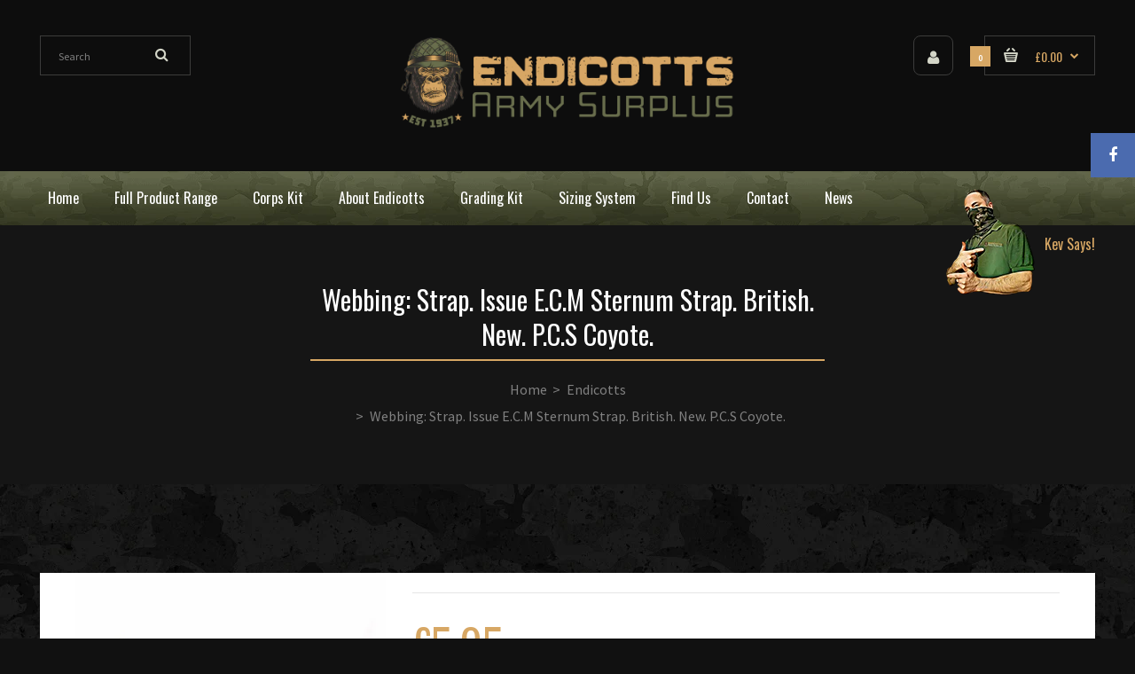

--- FILE ---
content_type: text/html; charset=utf-8
request_url: https://www.endicotts.co.uk/products/x-3
body_size: 19862
content:
<!DOCTYPE html>
<!--[if IE 7]><html lang="en" class="ie7 responsive"><![endif]-->
<!--[if IE 8]><html lang="en" class="ie8 responsive"><![endif]-->
<!--[if IE 9]><html lang="en" class="ie9 responsive"><![endif]-->
<!--[if !IE]><!--><html lang="en" class="responsive"><!--<![endif]-->
<head>
  <meta charset="utf-8" />
  <!--[if IE]><meta http-equiv='X-UA-Compatible' content='IE=edge,chrome=1' /><![endif]--><meta name="viewport" content="width=device-width, initial-scale=1, minimum-scale=1, maximum-scale=1" /><link rel="canonical" href="https://www.endicotts.co.uk/products/x-3" /><link rel="shortcut icon" href="//www.endicotts.co.uk/cdn/shop/t/2/assets/favicon.png?v=40063789044328463201611164127" type="image/x-icon" /><link rel="apple-touch-icon-precomposed" href="//www.endicotts.co.uk/cdn/shop/t/2/assets/iphone_icon.png?v=24006186734912244001611164128" /><link rel="apple-touch-icon-precomposed" sizes="114x114" href="//www.endicotts.co.uk/cdn/shop/t/2/assets/iphone_icon_retina.png?v=17702125473192994271611164128" /><link rel="apple-touch-icon-precomposed" sizes="72x72" href="//www.endicotts.co.uk/cdn/shop/t/2/assets/ipad_icon.png?v=13207721115723487791611164129" /><link rel="apple-touch-icon-precomposed" sizes="144x144" href="//www.endicotts.co.uk/cdn/shop/t/2/assets/ipad_icon_retina.png?v=117898998903259806821611164353" /><meta name="description" content="Genuine issue and an extremely useful upgrade to the military infantry or civilian &#39;pack which may not come with this feature. Kev says: &quot;This is the later PCS variant and ideal to compliment M-T.P!&quot; The strap fits between the front of the shoulder harness across the chest providing extra support and helps prevent slid" /><title>Webbing: Strap. Issue E.C.M Sternum Strap. British. New. P.C.S Coyote. | Endicotts</title><meta property="og:image" content="http://www.endicotts.co.uk/cdn/shop/products/SternumStrap_1_800x800_1142bf61-ea04-470d-9ab9-de37033db359_grande.jpg?v=1616677211" />
  <meta property="og:image:secure_url" content="https://www.endicotts.co.uk/cdn/shop/products/SternumStrap_1_800x800_1142bf61-ea04-470d-9ab9-de37033db359_grande.jpg?v=1616677211" /><link href="//fonts.googleapis.com/css?family=Oswald:300italic,400italic,500italic,600italic,700italic,800italic,100,200,300,400,500,600,700,800&subset=cyrillic-ext,greek-ext,latin,latin-ext,cyrillic,greek,vietnamese" rel='stylesheet' type='text/css' /><link href="//fonts.googleapis.com/css?family=Source+Sans+Pro:300italic,400italic,500italic,600italic,700italic,800italic,100,200,300,400,500,600,700,800&subset=cyrillic-ext,greek-ext,latin,latin-ext,cyrillic,greek,vietnamese" rel='stylesheet' type='text/css' /><!-- /snippets/social-meta-tags.liquid -->
<meta property="og:site_name" content="Endicotts">
<meta property="og:url" content="https://www.endicotts.co.uk/products/x-3">
<meta property="og:title" content="Webbing: Strap. Issue E.C.M Sternum Strap. British. New. P.C.S Coyote.">
<meta property="og:type" content="product">
<meta property="og:description" content="Genuine issue and an extremely useful upgrade to the military infantry or civilian &#39;pack which may not come with this feature. Kev says: &quot;This is the later PCS variant and ideal to compliment M-T.P!&quot; The strap fits between the front of the shoulder harness across the chest providing extra support and helps prevent slid"><meta property="og:price:amount" content="5.95">
  <meta property="og:price:currency" content="GBP">
  <meta property="og:price:amount_currency" content="£5.95"><meta property="og:image" content="http://www.endicotts.co.uk/cdn/shop/products/SternumStrap_1_800x800_1142bf61-ea04-470d-9ab9-de37033db359.jpg?v=1616677211">
<meta property="og:image:secure_url" content="https://www.endicotts.co.uk/cdn/shop/products/SternumStrap_1_800x800_1142bf61-ea04-470d-9ab9-de37033db359.jpg?v=1616677211">

<meta name="twitter:site" content="@">
<meta name="twitter:card" content="summary_large_image">
<meta name="twitter:title" content="Webbing: Strap. Issue E.C.M Sternum Strap. British. New. P.C.S Coyote.">
<meta name="twitter:description" content="Genuine issue and an extremely useful upgrade to the military infantry or civilian &#39;pack which may not come with this feature. Kev says: &quot;This is the later PCS variant and ideal to compliment M-T.P!&quot; The strap fits between the front of the shoulder harness across the chest providing extra support and helps prevent slid">
<link href="//www.endicotts.co.uk/cdn/shop/t/2/assets/rt.application.scss.css?v=54838310536628682341724078730" rel="stylesheet" type="text/css" media="all" /><link href="//www.endicotts.co.uk/cdn/shop/t/2/assets/rt.custom.scss.css?v=41337586775628536201724078730" rel="stylesheet" type="text/css" media="all" /><link href="//www.endicotts.co.uk/cdn/shop/t/2/assets/custom_code.scss.css?v=35369908326002485481611508401" rel="stylesheet" type="text/css" media="all" /><script>
window.sidebar=!1,
window.template="product",
window.rtl=!1,
window.popup_mailchimp_expire=0,
window.popup_mailchimp_period=1,
window.popup_mailchimp_delay=200,
window.popup_mailchimp_close=0,
window.products={},window.product_image_zoom=1,
window.asset_url="//www.endicotts.co.uk/cdn/shop/t/2/assets/?v=773",
window.swatch_color=true,
window.swatch_size=true,
window.shopping_cart_ajax=false,
window.contact_map_address="110-3575 Saint-Laurent Blvd.  Montréal, QC, Canada  H2X 2T7",
window.money_format="£{{amount}}",
window.show_multiple_currencies=false,window.all_results_text="See all results",
window.megamenu_active=!1,
window.megamenu_hover=!1,
window.megamenu_responsive=!1,
window.megamenu_responsive_design="yes",
window.fixed_header="menu",
window.compare="";
var theme = {
  apps: {
    details: "Details",
    buyNow: "Buy now",
  },
  strings: {
    addToCart: "Add to cart",
    soldOut: "Out of stock",
    unavailable: "Sorry, this product is unavailable. Please choose a different combination.",
    inStock: "In stock",
    available: "Available: ",
    outStock: "Out of stock",
    sale: "Translation missing: en.products.general.sale",
    btn_select_options: "Select options",
    btn_add_to_cart: "Add to cart"
  },
  inventory: false,
  sale_percentages: null,
  asset_url: "\/\/www.endicotts.co.uk\/cdn\/shop\/t\/2\/assets\/?v=773"
}
 
</script><script src="https://cdnjs.cloudflare.com/ajax/libs/jquery/2.1.4/jquery.min.js" type="text/javascript"></script><script>window.performance && window.performance.mark && window.performance.mark('shopify.content_for_header.start');</script><meta id="shopify-digital-wallet" name="shopify-digital-wallet" content="/52788854945/digital_wallets/dialog">
<meta name="shopify-checkout-api-token" content="e63d17d1e46bedceb6ab556d15aeb630">
<meta id="in-context-paypal-metadata" data-shop-id="52788854945" data-venmo-supported="false" data-environment="production" data-locale="en_US" data-paypal-v4="true" data-currency="GBP">
<link rel="alternate" type="application/json+oembed" href="https://www.endicotts.co.uk/products/x-3.oembed">
<script async="async" src="/checkouts/internal/preloads.js?locale=en-GB"></script>
<link rel="preconnect" href="https://shop.app" crossorigin="anonymous">
<script async="async" src="https://shop.app/checkouts/internal/preloads.js?locale=en-GB&shop_id=52788854945" crossorigin="anonymous"></script>
<script id="apple-pay-shop-capabilities" type="application/json">{"shopId":52788854945,"countryCode":"GB","currencyCode":"GBP","merchantCapabilities":["supports3DS"],"merchantId":"gid:\/\/shopify\/Shop\/52788854945","merchantName":"Endicotts","requiredBillingContactFields":["postalAddress","email"],"requiredShippingContactFields":["postalAddress","email"],"shippingType":"shipping","supportedNetworks":["visa","maestro","masterCard","amex","discover","elo"],"total":{"type":"pending","label":"Endicotts","amount":"1.00"},"shopifyPaymentsEnabled":true,"supportsSubscriptions":true}</script>
<script id="shopify-features" type="application/json">{"accessToken":"e63d17d1e46bedceb6ab556d15aeb630","betas":["rich-media-storefront-analytics"],"domain":"www.endicotts.co.uk","predictiveSearch":true,"shopId":52788854945,"locale":"en"}</script>
<script>var Shopify = Shopify || {};
Shopify.shop = "endicotts.myshopify.com";
Shopify.locale = "en";
Shopify.currency = {"active":"GBP","rate":"1.0"};
Shopify.country = "GB";
Shopify.theme = {"name":"GFIVEDESIGN","id":117984526497,"schema_name":"Fastor","schema_version":"3.2.2","theme_store_id":null,"role":"main"};
Shopify.theme.handle = "null";
Shopify.theme.style = {"id":null,"handle":null};
Shopify.cdnHost = "www.endicotts.co.uk/cdn";
Shopify.routes = Shopify.routes || {};
Shopify.routes.root = "/";</script>
<script type="module">!function(o){(o.Shopify=o.Shopify||{}).modules=!0}(window);</script>
<script>!function(o){function n(){var o=[];function n(){o.push(Array.prototype.slice.apply(arguments))}return n.q=o,n}var t=o.Shopify=o.Shopify||{};t.loadFeatures=n(),t.autoloadFeatures=n()}(window);</script>
<script>
  window.ShopifyPay = window.ShopifyPay || {};
  window.ShopifyPay.apiHost = "shop.app\/pay";
  window.ShopifyPay.redirectState = null;
</script>
<script id="shop-js-analytics" type="application/json">{"pageType":"product"}</script>
<script defer="defer" async type="module" src="//www.endicotts.co.uk/cdn/shopifycloud/shop-js/modules/v2/client.init-shop-cart-sync_BT-GjEfc.en.esm.js"></script>
<script defer="defer" async type="module" src="//www.endicotts.co.uk/cdn/shopifycloud/shop-js/modules/v2/chunk.common_D58fp_Oc.esm.js"></script>
<script defer="defer" async type="module" src="//www.endicotts.co.uk/cdn/shopifycloud/shop-js/modules/v2/chunk.modal_xMitdFEc.esm.js"></script>
<script type="module">
  await import("//www.endicotts.co.uk/cdn/shopifycloud/shop-js/modules/v2/client.init-shop-cart-sync_BT-GjEfc.en.esm.js");
await import("//www.endicotts.co.uk/cdn/shopifycloud/shop-js/modules/v2/chunk.common_D58fp_Oc.esm.js");
await import("//www.endicotts.co.uk/cdn/shopifycloud/shop-js/modules/v2/chunk.modal_xMitdFEc.esm.js");

  window.Shopify.SignInWithShop?.initShopCartSync?.({"fedCMEnabled":true,"windoidEnabled":true});

</script>
<script>
  window.Shopify = window.Shopify || {};
  if (!window.Shopify.featureAssets) window.Shopify.featureAssets = {};
  window.Shopify.featureAssets['shop-js'] = {"shop-cart-sync":["modules/v2/client.shop-cart-sync_DZOKe7Ll.en.esm.js","modules/v2/chunk.common_D58fp_Oc.esm.js","modules/v2/chunk.modal_xMitdFEc.esm.js"],"init-fed-cm":["modules/v2/client.init-fed-cm_B6oLuCjv.en.esm.js","modules/v2/chunk.common_D58fp_Oc.esm.js","modules/v2/chunk.modal_xMitdFEc.esm.js"],"shop-cash-offers":["modules/v2/client.shop-cash-offers_D2sdYoxE.en.esm.js","modules/v2/chunk.common_D58fp_Oc.esm.js","modules/v2/chunk.modal_xMitdFEc.esm.js"],"shop-login-button":["modules/v2/client.shop-login-button_QeVjl5Y3.en.esm.js","modules/v2/chunk.common_D58fp_Oc.esm.js","modules/v2/chunk.modal_xMitdFEc.esm.js"],"pay-button":["modules/v2/client.pay-button_DXTOsIq6.en.esm.js","modules/v2/chunk.common_D58fp_Oc.esm.js","modules/v2/chunk.modal_xMitdFEc.esm.js"],"shop-button":["modules/v2/client.shop-button_DQZHx9pm.en.esm.js","modules/v2/chunk.common_D58fp_Oc.esm.js","modules/v2/chunk.modal_xMitdFEc.esm.js"],"avatar":["modules/v2/client.avatar_BTnouDA3.en.esm.js"],"init-windoid":["modules/v2/client.init-windoid_CR1B-cfM.en.esm.js","modules/v2/chunk.common_D58fp_Oc.esm.js","modules/v2/chunk.modal_xMitdFEc.esm.js"],"init-shop-for-new-customer-accounts":["modules/v2/client.init-shop-for-new-customer-accounts_C_vY_xzh.en.esm.js","modules/v2/client.shop-login-button_QeVjl5Y3.en.esm.js","modules/v2/chunk.common_D58fp_Oc.esm.js","modules/v2/chunk.modal_xMitdFEc.esm.js"],"init-shop-email-lookup-coordinator":["modules/v2/client.init-shop-email-lookup-coordinator_BI7n9ZSv.en.esm.js","modules/v2/chunk.common_D58fp_Oc.esm.js","modules/v2/chunk.modal_xMitdFEc.esm.js"],"init-shop-cart-sync":["modules/v2/client.init-shop-cart-sync_BT-GjEfc.en.esm.js","modules/v2/chunk.common_D58fp_Oc.esm.js","modules/v2/chunk.modal_xMitdFEc.esm.js"],"shop-toast-manager":["modules/v2/client.shop-toast-manager_DiYdP3xc.en.esm.js","modules/v2/chunk.common_D58fp_Oc.esm.js","modules/v2/chunk.modal_xMitdFEc.esm.js"],"init-customer-accounts":["modules/v2/client.init-customer-accounts_D9ZNqS-Q.en.esm.js","modules/v2/client.shop-login-button_QeVjl5Y3.en.esm.js","modules/v2/chunk.common_D58fp_Oc.esm.js","modules/v2/chunk.modal_xMitdFEc.esm.js"],"init-customer-accounts-sign-up":["modules/v2/client.init-customer-accounts-sign-up_iGw4briv.en.esm.js","modules/v2/client.shop-login-button_QeVjl5Y3.en.esm.js","modules/v2/chunk.common_D58fp_Oc.esm.js","modules/v2/chunk.modal_xMitdFEc.esm.js"],"shop-follow-button":["modules/v2/client.shop-follow-button_CqMgW2wH.en.esm.js","modules/v2/chunk.common_D58fp_Oc.esm.js","modules/v2/chunk.modal_xMitdFEc.esm.js"],"checkout-modal":["modules/v2/client.checkout-modal_xHeaAweL.en.esm.js","modules/v2/chunk.common_D58fp_Oc.esm.js","modules/v2/chunk.modal_xMitdFEc.esm.js"],"shop-login":["modules/v2/client.shop-login_D91U-Q7h.en.esm.js","modules/v2/chunk.common_D58fp_Oc.esm.js","modules/v2/chunk.modal_xMitdFEc.esm.js"],"lead-capture":["modules/v2/client.lead-capture_BJmE1dJe.en.esm.js","modules/v2/chunk.common_D58fp_Oc.esm.js","modules/v2/chunk.modal_xMitdFEc.esm.js"],"payment-terms":["modules/v2/client.payment-terms_Ci9AEqFq.en.esm.js","modules/v2/chunk.common_D58fp_Oc.esm.js","modules/v2/chunk.modal_xMitdFEc.esm.js"]};
</script>
<script id="__st">var __st={"a":52788854945,"offset":0,"reqid":"fa121096-a1dd-4fa2-8ce0-23f332607ca4-1769386933","pageurl":"www.endicotts.co.uk\/products\/x-3","u":"8e92c2196bc2","p":"product","rtyp":"product","rid":6621100540065};</script>
<script>window.ShopifyPaypalV4VisibilityTracking = true;</script>
<script id="form-persister">!function(){'use strict';const t='contact',e='new_comment',n=[[t,t],['blogs',e],['comments',e],[t,'customer']],o='password',r='form_key',c=['recaptcha-v3-token','g-recaptcha-response','h-captcha-response',o],s=()=>{try{return window.sessionStorage}catch{return}},i='__shopify_v',u=t=>t.elements[r],a=function(){const t=[...n].map((([t,e])=>`form[action*='/${t}']:not([data-nocaptcha='true']) input[name='form_type'][value='${e}']`)).join(',');var e;return e=t,()=>e?[...document.querySelectorAll(e)].map((t=>t.form)):[]}();function m(t){const e=u(t);a().includes(t)&&(!e||!e.value)&&function(t){try{if(!s())return;!function(t){const e=s();if(!e)return;const n=u(t);if(!n)return;const o=n.value;o&&e.removeItem(o)}(t);const e=Array.from(Array(32),(()=>Math.random().toString(36)[2])).join('');!function(t,e){u(t)||t.append(Object.assign(document.createElement('input'),{type:'hidden',name:r})),t.elements[r].value=e}(t,e),function(t,e){const n=s();if(!n)return;const r=[...t.querySelectorAll(`input[type='${o}']`)].map((({name:t})=>t)),u=[...c,...r],a={};for(const[o,c]of new FormData(t).entries())u.includes(o)||(a[o]=c);n.setItem(e,JSON.stringify({[i]:1,action:t.action,data:a}))}(t,e)}catch(e){console.error('failed to persist form',e)}}(t)}const f=t=>{if('true'===t.dataset.persistBound)return;const e=function(t,e){const n=function(t){return'function'==typeof t.submit?t.submit:HTMLFormElement.prototype.submit}(t).bind(t);return function(){let t;return()=>{t||(t=!0,(()=>{try{e(),n()}catch(t){(t=>{console.error('form submit failed',t)})(t)}})(),setTimeout((()=>t=!1),250))}}()}(t,(()=>{m(t)}));!function(t,e){if('function'==typeof t.submit&&'function'==typeof e)try{t.submit=e}catch{}}(t,e),t.addEventListener('submit',(t=>{t.preventDefault(),e()})),t.dataset.persistBound='true'};!function(){function t(t){const e=(t=>{const e=t.target;return e instanceof HTMLFormElement?e:e&&e.form})(t);e&&m(e)}document.addEventListener('submit',t),document.addEventListener('DOMContentLoaded',(()=>{const e=a();for(const t of e)f(t);var n;n=document.body,new window.MutationObserver((t=>{for(const e of t)if('childList'===e.type&&e.addedNodes.length)for(const t of e.addedNodes)1===t.nodeType&&'FORM'===t.tagName&&a().includes(t)&&f(t)})).observe(n,{childList:!0,subtree:!0,attributes:!1}),document.removeEventListener('submit',t)}))}()}();</script>
<script integrity="sha256-4kQ18oKyAcykRKYeNunJcIwy7WH5gtpwJnB7kiuLZ1E=" data-source-attribution="shopify.loadfeatures" defer="defer" src="//www.endicotts.co.uk/cdn/shopifycloud/storefront/assets/storefront/load_feature-a0a9edcb.js" crossorigin="anonymous"></script>
<script crossorigin="anonymous" defer="defer" src="//www.endicotts.co.uk/cdn/shopifycloud/storefront/assets/shopify_pay/storefront-65b4c6d7.js?v=20250812"></script>
<script data-source-attribution="shopify.dynamic_checkout.dynamic.init">var Shopify=Shopify||{};Shopify.PaymentButton=Shopify.PaymentButton||{isStorefrontPortableWallets:!0,init:function(){window.Shopify.PaymentButton.init=function(){};var t=document.createElement("script");t.src="https://www.endicotts.co.uk/cdn/shopifycloud/portable-wallets/latest/portable-wallets.en.js",t.type="module",document.head.appendChild(t)}};
</script>
<script data-source-attribution="shopify.dynamic_checkout.buyer_consent">
  function portableWalletsHideBuyerConsent(e){var t=document.getElementById("shopify-buyer-consent"),n=document.getElementById("shopify-subscription-policy-button");t&&n&&(t.classList.add("hidden"),t.setAttribute("aria-hidden","true"),n.removeEventListener("click",e))}function portableWalletsShowBuyerConsent(e){var t=document.getElementById("shopify-buyer-consent"),n=document.getElementById("shopify-subscription-policy-button");t&&n&&(t.classList.remove("hidden"),t.removeAttribute("aria-hidden"),n.addEventListener("click",e))}window.Shopify?.PaymentButton&&(window.Shopify.PaymentButton.hideBuyerConsent=portableWalletsHideBuyerConsent,window.Shopify.PaymentButton.showBuyerConsent=portableWalletsShowBuyerConsent);
</script>
<script data-source-attribution="shopify.dynamic_checkout.cart.bootstrap">document.addEventListener("DOMContentLoaded",(function(){function t(){return document.querySelector("shopify-accelerated-checkout-cart, shopify-accelerated-checkout")}if(t())Shopify.PaymentButton.init();else{new MutationObserver((function(e,n){t()&&(Shopify.PaymentButton.init(),n.disconnect())})).observe(document.body,{childList:!0,subtree:!0})}}));
</script>
<link id="shopify-accelerated-checkout-styles" rel="stylesheet" media="screen" href="https://www.endicotts.co.uk/cdn/shopifycloud/portable-wallets/latest/accelerated-checkout-backwards-compat.css" crossorigin="anonymous">
<style id="shopify-accelerated-checkout-cart">
        #shopify-buyer-consent {
  margin-top: 1em;
  display: inline-block;
  width: 100%;
}

#shopify-buyer-consent.hidden {
  display: none;
}

#shopify-subscription-policy-button {
  background: none;
  border: none;
  padding: 0;
  text-decoration: underline;
  font-size: inherit;
  cursor: pointer;
}

#shopify-subscription-policy-button::before {
  box-shadow: none;
}

      </style>

<script>window.performance && window.performance.mark && window.performance.mark('shopify.content_for_header.end');</script>
  
  <!-- Global site tag (gtag.js) - Google Analytics -->
<script async src="https://www.googletagmanager.com/gtag/js?id=G-RPCJMLMG6P"></script>
<script>
  window.dataLayer = window.dataLayer || [];
  function gtag(){dataLayer.push(arguments);}
  gtag('js', new Date());

  gtag('config', 'G-RPCJMLMG6P');
</script>
  
  <meta property="og:title" content="Endicotts Army Surplus l The Best Military Surplus Kit "/> 
<meta property="og:description" content="With over 80 years' experience as a family run business buying and selling Military Clothing, Combat Gear, Footwear and Genuine British Army Surplus and associated products, we have established a system for (almost!) getting it right."/> 
<meta property="og:url" content="https://www.endicotts.co.uk/" /> 
<meta property="og:image" content="https://cdn.shopify.com/s/files/1/0527/8885/4945/files/Endicotts-Army-Surplus_c773b46d-9686-43ad-8bb2-d3d86519dad6.png?v=1617116188" />

<link href="https://monorail-edge.shopifysvc.com" rel="dns-prefetch">
<script>(function(){if ("sendBeacon" in navigator && "performance" in window) {try {var session_token_from_headers = performance.getEntriesByType('navigation')[0].serverTiming.find(x => x.name == '_s').description;} catch {var session_token_from_headers = undefined;}var session_cookie_matches = document.cookie.match(/_shopify_s=([^;]*)/);var session_token_from_cookie = session_cookie_matches && session_cookie_matches.length === 2 ? session_cookie_matches[1] : "";var session_token = session_token_from_headers || session_token_from_cookie || "";function handle_abandonment_event(e) {var entries = performance.getEntries().filter(function(entry) {return /monorail-edge.shopifysvc.com/.test(entry.name);});if (!window.abandonment_tracked && entries.length === 0) {window.abandonment_tracked = true;var currentMs = Date.now();var navigation_start = performance.timing.navigationStart;var payload = {shop_id: 52788854945,url: window.location.href,navigation_start,duration: currentMs - navigation_start,session_token,page_type: "product"};window.navigator.sendBeacon("https://monorail-edge.shopifysvc.com/v1/produce", JSON.stringify({schema_id: "online_store_buyer_site_abandonment/1.1",payload: payload,metadata: {event_created_at_ms: currentMs,event_sent_at_ms: currentMs}}));}}window.addEventListener('pagehide', handle_abandonment_event);}}());</script>
<script id="web-pixels-manager-setup">(function e(e,d,r,n,o){if(void 0===o&&(o={}),!Boolean(null===(a=null===(i=window.Shopify)||void 0===i?void 0:i.analytics)||void 0===a?void 0:a.replayQueue)){var i,a;window.Shopify=window.Shopify||{};var t=window.Shopify;t.analytics=t.analytics||{};var s=t.analytics;s.replayQueue=[],s.publish=function(e,d,r){return s.replayQueue.push([e,d,r]),!0};try{self.performance.mark("wpm:start")}catch(e){}var l=function(){var e={modern:/Edge?\/(1{2}[4-9]|1[2-9]\d|[2-9]\d{2}|\d{4,})\.\d+(\.\d+|)|Firefox\/(1{2}[4-9]|1[2-9]\d|[2-9]\d{2}|\d{4,})\.\d+(\.\d+|)|Chrom(ium|e)\/(9{2}|\d{3,})\.\d+(\.\d+|)|(Maci|X1{2}).+ Version\/(15\.\d+|(1[6-9]|[2-9]\d|\d{3,})\.\d+)([,.]\d+|)( \(\w+\)|)( Mobile\/\w+|) Safari\/|Chrome.+OPR\/(9{2}|\d{3,})\.\d+\.\d+|(CPU[ +]OS|iPhone[ +]OS|CPU[ +]iPhone|CPU IPhone OS|CPU iPad OS)[ +]+(15[._]\d+|(1[6-9]|[2-9]\d|\d{3,})[._]\d+)([._]\d+|)|Android:?[ /-](13[3-9]|1[4-9]\d|[2-9]\d{2}|\d{4,})(\.\d+|)(\.\d+|)|Android.+Firefox\/(13[5-9]|1[4-9]\d|[2-9]\d{2}|\d{4,})\.\d+(\.\d+|)|Android.+Chrom(ium|e)\/(13[3-9]|1[4-9]\d|[2-9]\d{2}|\d{4,})\.\d+(\.\d+|)|SamsungBrowser\/([2-9]\d|\d{3,})\.\d+/,legacy:/Edge?\/(1[6-9]|[2-9]\d|\d{3,})\.\d+(\.\d+|)|Firefox\/(5[4-9]|[6-9]\d|\d{3,})\.\d+(\.\d+|)|Chrom(ium|e)\/(5[1-9]|[6-9]\d|\d{3,})\.\d+(\.\d+|)([\d.]+$|.*Safari\/(?![\d.]+ Edge\/[\d.]+$))|(Maci|X1{2}).+ Version\/(10\.\d+|(1[1-9]|[2-9]\d|\d{3,})\.\d+)([,.]\d+|)( \(\w+\)|)( Mobile\/\w+|) Safari\/|Chrome.+OPR\/(3[89]|[4-9]\d|\d{3,})\.\d+\.\d+|(CPU[ +]OS|iPhone[ +]OS|CPU[ +]iPhone|CPU IPhone OS|CPU iPad OS)[ +]+(10[._]\d+|(1[1-9]|[2-9]\d|\d{3,})[._]\d+)([._]\d+|)|Android:?[ /-](13[3-9]|1[4-9]\d|[2-9]\d{2}|\d{4,})(\.\d+|)(\.\d+|)|Mobile Safari.+OPR\/([89]\d|\d{3,})\.\d+\.\d+|Android.+Firefox\/(13[5-9]|1[4-9]\d|[2-9]\d{2}|\d{4,})\.\d+(\.\d+|)|Android.+Chrom(ium|e)\/(13[3-9]|1[4-9]\d|[2-9]\d{2}|\d{4,})\.\d+(\.\d+|)|Android.+(UC? ?Browser|UCWEB|U3)[ /]?(15\.([5-9]|\d{2,})|(1[6-9]|[2-9]\d|\d{3,})\.\d+)\.\d+|SamsungBrowser\/(5\.\d+|([6-9]|\d{2,})\.\d+)|Android.+MQ{2}Browser\/(14(\.(9|\d{2,})|)|(1[5-9]|[2-9]\d|\d{3,})(\.\d+|))(\.\d+|)|K[Aa][Ii]OS\/(3\.\d+|([4-9]|\d{2,})\.\d+)(\.\d+|)/},d=e.modern,r=e.legacy,n=navigator.userAgent;return n.match(d)?"modern":n.match(r)?"legacy":"unknown"}(),u="modern"===l?"modern":"legacy",c=(null!=n?n:{modern:"",legacy:""})[u],f=function(e){return[e.baseUrl,"/wpm","/b",e.hashVersion,"modern"===e.buildTarget?"m":"l",".js"].join("")}({baseUrl:d,hashVersion:r,buildTarget:u}),m=function(e){var d=e.version,r=e.bundleTarget,n=e.surface,o=e.pageUrl,i=e.monorailEndpoint;return{emit:function(e){var a=e.status,t=e.errorMsg,s=(new Date).getTime(),l=JSON.stringify({metadata:{event_sent_at_ms:s},events:[{schema_id:"web_pixels_manager_load/3.1",payload:{version:d,bundle_target:r,page_url:o,status:a,surface:n,error_msg:t},metadata:{event_created_at_ms:s}}]});if(!i)return console&&console.warn&&console.warn("[Web Pixels Manager] No Monorail endpoint provided, skipping logging."),!1;try{return self.navigator.sendBeacon.bind(self.navigator)(i,l)}catch(e){}var u=new XMLHttpRequest;try{return u.open("POST",i,!0),u.setRequestHeader("Content-Type","text/plain"),u.send(l),!0}catch(e){return console&&console.warn&&console.warn("[Web Pixels Manager] Got an unhandled error while logging to Monorail."),!1}}}}({version:r,bundleTarget:l,surface:e.surface,pageUrl:self.location.href,monorailEndpoint:e.monorailEndpoint});try{o.browserTarget=l,function(e){var d=e.src,r=e.async,n=void 0===r||r,o=e.onload,i=e.onerror,a=e.sri,t=e.scriptDataAttributes,s=void 0===t?{}:t,l=document.createElement("script"),u=document.querySelector("head"),c=document.querySelector("body");if(l.async=n,l.src=d,a&&(l.integrity=a,l.crossOrigin="anonymous"),s)for(var f in s)if(Object.prototype.hasOwnProperty.call(s,f))try{l.dataset[f]=s[f]}catch(e){}if(o&&l.addEventListener("load",o),i&&l.addEventListener("error",i),u)u.appendChild(l);else{if(!c)throw new Error("Did not find a head or body element to append the script");c.appendChild(l)}}({src:f,async:!0,onload:function(){if(!function(){var e,d;return Boolean(null===(d=null===(e=window.Shopify)||void 0===e?void 0:e.analytics)||void 0===d?void 0:d.initialized)}()){var d=window.webPixelsManager.init(e)||void 0;if(d){var r=window.Shopify.analytics;r.replayQueue.forEach((function(e){var r=e[0],n=e[1],o=e[2];d.publishCustomEvent(r,n,o)})),r.replayQueue=[],r.publish=d.publishCustomEvent,r.visitor=d.visitor,r.initialized=!0}}},onerror:function(){return m.emit({status:"failed",errorMsg:"".concat(f," has failed to load")})},sri:function(e){var d=/^sha384-[A-Za-z0-9+/=]+$/;return"string"==typeof e&&d.test(e)}(c)?c:"",scriptDataAttributes:o}),m.emit({status:"loading"})}catch(e){m.emit({status:"failed",errorMsg:(null==e?void 0:e.message)||"Unknown error"})}}})({shopId: 52788854945,storefrontBaseUrl: "https://www.endicotts.co.uk",extensionsBaseUrl: "https://extensions.shopifycdn.com/cdn/shopifycloud/web-pixels-manager",monorailEndpoint: "https://monorail-edge.shopifysvc.com/unstable/produce_batch",surface: "storefront-renderer",enabledBetaFlags: ["2dca8a86"],webPixelsConfigList: [{"id":"shopify-app-pixel","configuration":"{}","eventPayloadVersion":"v1","runtimeContext":"STRICT","scriptVersion":"0450","apiClientId":"shopify-pixel","type":"APP","privacyPurposes":["ANALYTICS","MARKETING"]},{"id":"shopify-custom-pixel","eventPayloadVersion":"v1","runtimeContext":"LAX","scriptVersion":"0450","apiClientId":"shopify-pixel","type":"CUSTOM","privacyPurposes":["ANALYTICS","MARKETING"]}],isMerchantRequest: false,initData: {"shop":{"name":"Endicotts","paymentSettings":{"currencyCode":"GBP"},"myshopifyDomain":"endicotts.myshopify.com","countryCode":"GB","storefrontUrl":"https:\/\/www.endicotts.co.uk"},"customer":null,"cart":null,"checkout":null,"productVariants":[{"price":{"amount":5.95,"currencyCode":"GBP"},"product":{"title":"Webbing: Strap. Issue E.C.M Sternum Strap. British. New. P.C.S Coyote.","vendor":"Endicotts","id":"6621100540065","untranslatedTitle":"Webbing: Strap. Issue E.C.M Sternum Strap. British. New. P.C.S Coyote.","url":"\/products\/x-3","type":"Accessories"},"id":"39490326855841","image":{"src":"\/\/www.endicotts.co.uk\/cdn\/shop\/products\/SternumStrap_1_800x800_1142bf61-ea04-470d-9ab9-de37033db359.jpg?v=1616677211"},"sku":"ACCSTUQR","title":"Universal \/ 25mm \/ Coyote \/ New","untranslatedTitle":"Universal \/ 25mm \/ Coyote \/ New"}],"purchasingCompany":null},},"https://www.endicotts.co.uk/cdn","fcfee988w5aeb613cpc8e4bc33m6693e112",{"modern":"","legacy":""},{"shopId":"52788854945","storefrontBaseUrl":"https:\/\/www.endicotts.co.uk","extensionBaseUrl":"https:\/\/extensions.shopifycdn.com\/cdn\/shopifycloud\/web-pixels-manager","surface":"storefront-renderer","enabledBetaFlags":"[\"2dca8a86\"]","isMerchantRequest":"false","hashVersion":"fcfee988w5aeb613cpc8e4bc33m6693e112","publish":"custom","events":"[[\"page_viewed\",{}],[\"product_viewed\",{\"productVariant\":{\"price\":{\"amount\":5.95,\"currencyCode\":\"GBP\"},\"product\":{\"title\":\"Webbing: Strap. Issue E.C.M Sternum Strap. British. New. P.C.S Coyote.\",\"vendor\":\"Endicotts\",\"id\":\"6621100540065\",\"untranslatedTitle\":\"Webbing: Strap. Issue E.C.M Sternum Strap. British. New. P.C.S Coyote.\",\"url\":\"\/products\/x-3\",\"type\":\"Accessories\"},\"id\":\"39490326855841\",\"image\":{\"src\":\"\/\/www.endicotts.co.uk\/cdn\/shop\/products\/SternumStrap_1_800x800_1142bf61-ea04-470d-9ab9-de37033db359.jpg?v=1616677211\"},\"sku\":\"ACCSTUQR\",\"title\":\"Universal \/ 25mm \/ Coyote \/ New\",\"untranslatedTitle\":\"Universal \/ 25mm \/ Coyote \/ New\"}}]]"});</script><script>
  window.ShopifyAnalytics = window.ShopifyAnalytics || {};
  window.ShopifyAnalytics.meta = window.ShopifyAnalytics.meta || {};
  window.ShopifyAnalytics.meta.currency = 'GBP';
  var meta = {"product":{"id":6621100540065,"gid":"gid:\/\/shopify\/Product\/6621100540065","vendor":"Endicotts","type":"Accessories","handle":"x-3","variants":[{"id":39490326855841,"price":595,"name":"Webbing: Strap. Issue E.C.M Sternum Strap. British. New. P.C.S Coyote. - Universal \/ 25mm \/ Coyote \/ New","public_title":"Universal \/ 25mm \/ Coyote \/ New","sku":"ACCSTUQR"}],"remote":false},"page":{"pageType":"product","resourceType":"product","resourceId":6621100540065,"requestId":"fa121096-a1dd-4fa2-8ce0-23f332607ca4-1769386933"}};
  for (var attr in meta) {
    window.ShopifyAnalytics.meta[attr] = meta[attr];
  }
</script>
<script class="analytics">
  (function () {
    var customDocumentWrite = function(content) {
      var jquery = null;

      if (window.jQuery) {
        jquery = window.jQuery;
      } else if (window.Checkout && window.Checkout.$) {
        jquery = window.Checkout.$;
      }

      if (jquery) {
        jquery('body').append(content);
      }
    };

    var hasLoggedConversion = function(token) {
      if (token) {
        return document.cookie.indexOf('loggedConversion=' + token) !== -1;
      }
      return false;
    }

    var setCookieIfConversion = function(token) {
      if (token) {
        var twoMonthsFromNow = new Date(Date.now());
        twoMonthsFromNow.setMonth(twoMonthsFromNow.getMonth() + 2);

        document.cookie = 'loggedConversion=' + token + '; expires=' + twoMonthsFromNow;
      }
    }

    var trekkie = window.ShopifyAnalytics.lib = window.trekkie = window.trekkie || [];
    if (trekkie.integrations) {
      return;
    }
    trekkie.methods = [
      'identify',
      'page',
      'ready',
      'track',
      'trackForm',
      'trackLink'
    ];
    trekkie.factory = function(method) {
      return function() {
        var args = Array.prototype.slice.call(arguments);
        args.unshift(method);
        trekkie.push(args);
        return trekkie;
      };
    };
    for (var i = 0; i < trekkie.methods.length; i++) {
      var key = trekkie.methods[i];
      trekkie[key] = trekkie.factory(key);
    }
    trekkie.load = function(config) {
      trekkie.config = config || {};
      trekkie.config.initialDocumentCookie = document.cookie;
      var first = document.getElementsByTagName('script')[0];
      var script = document.createElement('script');
      script.type = 'text/javascript';
      script.onerror = function(e) {
        var scriptFallback = document.createElement('script');
        scriptFallback.type = 'text/javascript';
        scriptFallback.onerror = function(error) {
                var Monorail = {
      produce: function produce(monorailDomain, schemaId, payload) {
        var currentMs = new Date().getTime();
        var event = {
          schema_id: schemaId,
          payload: payload,
          metadata: {
            event_created_at_ms: currentMs,
            event_sent_at_ms: currentMs
          }
        };
        return Monorail.sendRequest("https://" + monorailDomain + "/v1/produce", JSON.stringify(event));
      },
      sendRequest: function sendRequest(endpointUrl, payload) {
        // Try the sendBeacon API
        if (window && window.navigator && typeof window.navigator.sendBeacon === 'function' && typeof window.Blob === 'function' && !Monorail.isIos12()) {
          var blobData = new window.Blob([payload], {
            type: 'text/plain'
          });

          if (window.navigator.sendBeacon(endpointUrl, blobData)) {
            return true;
          } // sendBeacon was not successful

        } // XHR beacon

        var xhr = new XMLHttpRequest();

        try {
          xhr.open('POST', endpointUrl);
          xhr.setRequestHeader('Content-Type', 'text/plain');
          xhr.send(payload);
        } catch (e) {
          console.log(e);
        }

        return false;
      },
      isIos12: function isIos12() {
        return window.navigator.userAgent.lastIndexOf('iPhone; CPU iPhone OS 12_') !== -1 || window.navigator.userAgent.lastIndexOf('iPad; CPU OS 12_') !== -1;
      }
    };
    Monorail.produce('monorail-edge.shopifysvc.com',
      'trekkie_storefront_load_errors/1.1',
      {shop_id: 52788854945,
      theme_id: 117984526497,
      app_name: "storefront",
      context_url: window.location.href,
      source_url: "//www.endicotts.co.uk/cdn/s/trekkie.storefront.8d95595f799fbf7e1d32231b9a28fd43b70c67d3.min.js"});

        };
        scriptFallback.async = true;
        scriptFallback.src = '//www.endicotts.co.uk/cdn/s/trekkie.storefront.8d95595f799fbf7e1d32231b9a28fd43b70c67d3.min.js';
        first.parentNode.insertBefore(scriptFallback, first);
      };
      script.async = true;
      script.src = '//www.endicotts.co.uk/cdn/s/trekkie.storefront.8d95595f799fbf7e1d32231b9a28fd43b70c67d3.min.js';
      first.parentNode.insertBefore(script, first);
    };
    trekkie.load(
      {"Trekkie":{"appName":"storefront","development":false,"defaultAttributes":{"shopId":52788854945,"isMerchantRequest":null,"themeId":117984526497,"themeCityHash":"16605103320508075061","contentLanguage":"en","currency":"GBP","eventMetadataId":"56d32852-ab5d-45e9-9af0-269f9b4cbc51"},"isServerSideCookieWritingEnabled":true,"monorailRegion":"shop_domain","enabledBetaFlags":["65f19447"]},"Session Attribution":{},"S2S":{"facebookCapiEnabled":false,"source":"trekkie-storefront-renderer","apiClientId":580111}}
    );

    var loaded = false;
    trekkie.ready(function() {
      if (loaded) return;
      loaded = true;

      window.ShopifyAnalytics.lib = window.trekkie;

      var originalDocumentWrite = document.write;
      document.write = customDocumentWrite;
      try { window.ShopifyAnalytics.merchantGoogleAnalytics.call(this); } catch(error) {};
      document.write = originalDocumentWrite;

      window.ShopifyAnalytics.lib.page(null,{"pageType":"product","resourceType":"product","resourceId":6621100540065,"requestId":"fa121096-a1dd-4fa2-8ce0-23f332607ca4-1769386933","shopifyEmitted":true});

      var match = window.location.pathname.match(/checkouts\/(.+)\/(thank_you|post_purchase)/)
      var token = match? match[1]: undefined;
      if (!hasLoggedConversion(token)) {
        setCookieIfConversion(token);
        window.ShopifyAnalytics.lib.track("Viewed Product",{"currency":"GBP","variantId":39490326855841,"productId":6621100540065,"productGid":"gid:\/\/shopify\/Product\/6621100540065","name":"Webbing: Strap. Issue E.C.M Sternum Strap. British. New. P.C.S Coyote. - Universal \/ 25mm \/ Coyote \/ New","price":"5.95","sku":"ACCSTUQR","brand":"Endicotts","variant":"Universal \/ 25mm \/ Coyote \/ New","category":"Accessories","nonInteraction":true,"remote":false},undefined,undefined,{"shopifyEmitted":true});
      window.ShopifyAnalytics.lib.track("monorail:\/\/trekkie_storefront_viewed_product\/1.1",{"currency":"GBP","variantId":39490326855841,"productId":6621100540065,"productGid":"gid:\/\/shopify\/Product\/6621100540065","name":"Webbing: Strap. Issue E.C.M Sternum Strap. British. New. P.C.S Coyote. - Universal \/ 25mm \/ Coyote \/ New","price":"5.95","sku":"ACCSTUQR","brand":"Endicotts","variant":"Universal \/ 25mm \/ Coyote \/ New","category":"Accessories","nonInteraction":true,"remote":false,"referer":"https:\/\/www.endicotts.co.uk\/products\/x-3"});
      }
    });


        var eventsListenerScript = document.createElement('script');
        eventsListenerScript.async = true;
        eventsListenerScript.src = "//www.endicotts.co.uk/cdn/shopifycloud/storefront/assets/shop_events_listener-3da45d37.js";
        document.getElementsByTagName('head')[0].appendChild(eventsListenerScript);

})();</script>
<script
  defer
  src="https://www.endicotts.co.uk/cdn/shopifycloud/perf-kit/shopify-perf-kit-3.0.4.min.js"
  data-application="storefront-renderer"
  data-shop-id="52788854945"
  data-render-region="gcp-us-east1"
  data-page-type="product"
  data-theme-instance-id="117984526497"
  data-theme-name="Fastor"
  data-theme-version="3.2.2"
  data-monorail-region="shop_domain"
  data-resource-timing-sampling-rate="10"
  data-shs="true"
  data-shs-beacon="true"
  data-shs-export-with-fetch="true"
  data-shs-logs-sample-rate="1"
  data-shs-beacon-endpoint="https://www.endicotts.co.uk/api/collect"
></script>
</head>
<body class="templateProduct body-full-width inputs-type-2 my-account-type-3 cart-block-type-2 top-bar-type-2 megamenu-type-2 search-type-7 megamenu-label-type-3 no-box-type-7 sale-new-type-2 button-body-type-4 footer-type-10 body-other body-header-type-1 has-variant-mobile"><div id="shopify-section-product-variants-mobile" class="shopify-section product-variant-mobile-section"><div id="product-variants-mobile" class="product-variants-mobile" data-section-id="product-variants-mobile" data-section-type="product-variant-mobile">
  <div class="variants-header no-cart-item"><div class="title">
      <a href="javascript:void(0)" id="title-product-variants-mobile" >Webbing: Strap. Issue E.C.M Sternum Strap. British. New. P.C.S Coyote.</a>
    </div>
    <div class="action">
      <a id="btn-product-variants-mobile"  href="javascript:void(0);" class="button button-type-2 variant-header-btn">Out of Stock</a>
    </div></div></div>  

</div><div class="standard-body">
    <div id="main" class=""><header><div class="mobile-navbar-toggle col-md-3 col-sm-3 col-xs-3">
  <div id="un-navbar-toggle"><span></span><span></span><span></span></div>
</div><div class="background-header"></div>
  <div class="slider-header">
    <!-- Top of pages -->
    <div id="top" class="full-width">
      <div class="background-top"></div>
      <div class="background">
        <div class="shadow"></div>
        <div class="pattern">
          <div class="container">
            <div class="row">
              <!-- Header Left -->
              <div class="col-sm-4" id="header-left">
                <!-- Search -->
                <form action="/search" method="get" role="search" class="search_form">
                  <div class="button-search"></div>
                  <input type="search" name="q"  class="input-block-level search-query" id="search_query" placeholder="Search" />
                  <div id="autocomplete-results" class="autocomplete-results"></div>
                  <input type="hidden" name="type" value="product" />
                </form>
                <!-- Currency --><!-- Language --></div>
              <!-- Header Center -->
              <div class="col-sm-4" id="header-center">		
                <!-- Logo -->
                <div class="logo">
                  <a href="https://www.endicotts.co.uk" title="Endicotts">
                    <img src="//www.endicotts.co.uk/cdn/shop/t/2/assets/logo.png?v=44972618337604362971611163854" title="Endicotts" alt="Endicotts" />
                  </a>
                </div>
              </div>
              <!-- Header Right -->
              <div class="col-sm-4 orderable" id="header-right"><div id="shopify-section-header-top-block" class="shopify-section index-section section-wrapper"><div class="" data-section-id="header-top-block" data-section-type="topblock-section">
  <div class="top-block-wrapper" id="top-block-wrapper-header-top-block">
  <div class="top-block_container" id="top-block-header-top-block"></div>  
  </div> 
</div>

</div><a href="/account" class="my-account"><i class="fa fa-user"></i></a><div id="cart_block" class="dropdown">
  <div class="cart-heading dropdown-toogle" data-hover="dropdown" data-toggle="dropdown" onclick="window.location.href = '/cart'">
    <i class="cart-count"><span class="total_count_ajax">0</span></i>
    <i class="cart-icon">
      <img src="//www.endicotts.co.uk/cdn/shop/t/2/assets/icon-cart-hover.png?v=60430871799352783641611089390" class="cart-icon-hover" alt="" />
      <img src="//www.endicotts.co.uk/cdn/shop/t/2/assets/icon-cart.png?v=60430871799352783641611089391" class="cart-icon-standard" alt="" />
    </i>
    <p>
      <strong id="total_price_ajax">
        <span class="total_price"><span class="money">£0.00</span></span>
      </strong>
    </p>
  </div>
  <div class="dropdown-menu" id="cart_content">
    <div class="cart_content_ajax"><div class="empty">No products in the cart.</div></div>
  </div>
</div></div>
            </div>
          </div><!-- Menu -->
            
            <div  class="megamenu-background">
              <div class="">
                <div class="overflow-megamenu container">
                  <div class="row mega-menu-modules"><div id="shopify-section-header-menu1" class="shopify-section index-section section-wrapper hidden"></div><div id="shopify-section-header-menu2" class="shopify-section index-section section-wrapper hidden">
<div id="megamenu_2" 
     data-order="" 
     class="section-megamenu-content container-megamenu  container  horizontal"
     data-_megamenu_id="megamenu_2"
     data-_mmenu_sub_ct_animate_time ="300"
     data-section-id="header-menu2" data-section-type="mega-menu" 
     data-menu_width_class="col-md-12"
     >
    <div  id="megamenu-header-menu2"><div class="megaMenuToggle">
      <div class="megamenuToogle-wrapper">
        <div class="megamenuToogle-pattern">
          <div class="container">
            <div><span></span><span></span><span></span></div>
            Navigation
          </div>
        </div>
      </div>
    </div><div class="megamenu-wrapper">
      <div class="megamenu-pattern">
        <div class="container">
          <ul class="megamenu shift-up"><li class=''  >
      <p class='close-menu'></p><p class='open-menu'></p>
      <a href='/' class='clearfix' >
        <span>
          <strong>Home</strong>
        </span>
      </a><div class="sub-menu " style="width:800px">
        <div class="content" ><p class="arrow"></p>
          <div class="row"><!---- check next next item is sub or nor ---></div>
        </div>
      </div>
    </li><li class=''  >
      <p class='close-menu'></p><p class='open-menu'></p>
      <a href='/collections' class='clearfix' >
        <span>
          <strong>Full Product Range</strong>
        </span>
      </a><div class="sub-menu " style="width:200px">
        <div class="content" ><p class="arrow"></p>
          <div class="row"><!---- check next next item is sub or nor ---></div>
        </div>
      </div>
    </li><li class=''  >
      <p class='close-menu'></p><p class='open-menu'></p>
      <a href='/collections/corp-products' class='clearfix' >
        <span>
          <strong>Corps Kit</strong>
        </span>
      </a><div class="sub-menu " style="width:800px">
        <div class="content" ><p class="arrow"></p>
          <div class="row"><!---- check next next item is sub or nor ---></div>
        </div>
      </div>
    </li><li class=''  >
      <p class='close-menu'></p><p class='open-menu'></p>
      <a href='/pages/about-endicotts' class='clearfix' >
        <span>
          <strong>About Endicotts</strong>
        </span>
      </a><div class="sub-menu " style="width:100px">
        <div class="content" ><p class="arrow"></p>
          <div class="row"><!---- check next next item is sub or nor ---></div>
        </div>
      </div>
    </li><li class=''  >
      <p class='close-menu'></p><p class='open-menu'></p>
      <a href='/pages/grading-kit' class='clearfix' >
        <span>
          <strong>Grading Kit</strong>
        </span>
      </a><div class="sub-menu " style="width:100%">
        <div class="content" ><p class="arrow"></p>
          <div class="row"><!---- check next next item is sub or nor ---></div>
        </div>
      </div>
    </li><li class=''  >
      <p class='close-menu'></p><p class='open-menu'></p>
      <a href='/pages/our-sizing-system' class='clearfix' >
        <span>
          <strong>Sizing System</strong>
        </span>
      </a><div class="sub-menu " style="width:100px">
        <div class="content" ><p class="arrow"></p>
          <div class="row"><!---- check next next item is sub or nor ---></div>
        </div>
      </div>
    </li><li class=''  >
      <p class='close-menu'></p><p class='open-menu'></p>
      <a href='/pages/find-us' class='clearfix' >
        <span>
          <strong>Find Us</strong>
        </span>
      </a><div class="sub-menu " style="width:800px">
        <div class="content" ><p class="arrow"></p>
          <div class="row"><!---- check next next item is sub or nor ---></div>
        </div>
      </div>
    </li><li class=''  >
      <p class='close-menu'></p><p class='open-menu'></p>
      <a href='/pages/contact-us' class='clearfix' >
        <span>
          <strong>Contact</strong>
        </span>
      </a><div class="sub-menu " style="width:100px">
        <div class="content" ><p class="arrow"></p>
          <div class="row"><!---- check next next item is sub or nor ---></div>
        </div>
      </div>
    </li><li class=''  >
      <p class='close-menu'></p><p class='open-menu'></p>
      <a href='/blogs/news' class='clearfix' >
        <span>
          <strong>News</strong>
        </span>
      </a><div class="sub-menu " style="width:800px">
        <div class="content" ><p class="arrow"></p>
          <div class="row"><!---- check next next item is sub or nor ---></div>
        </div>
      </div>
    </li><li class=' pull-right'  >
      <p class='close-menu'></p><p class='open-menu'></p>
      <a href='/blogs/kev-says' class='clearfix' >
        <span>
          <strong><img class="img-check-required" src='//www.endicotts.co.uk/cdn/shop/files/eee.png?v=1613996263' />Kev Says!</strong>
        </span>
      </a><div class="sub-menu " style="width:100px">
        <div class="content" ><p class="arrow"></p>
          <div class="row"></div>
        </div>
      </div>
    </li></ul>
        </div>
      </div>
    </div>
  </div>
</div>
<style type="text/css"> 
  #megamenu_2 ul.megamenu > li > .sub-menu > .content {
    -webkit-transition: 	all 300ms ease-out !important;
    -moz-transition: 		all 300ms ease-out !important;
    -o-transition: 			all 300ms ease-out !important;
    -ms-transition: 		all 300ms ease-out !important;
    transition: 			all 300ms ease-out !important;}
</style></div></div>
                </div>
              </div>
            </div></div>
      </div>
    </div>
  </div>
  <!-- Slider -->
  <div id="slider" class="full-width">
    <div class="background-slider"></div>
    <div class="background">
      <div class="shadow"></div>
      <div class="pattern orderable"></div>
    </div>
  </div>
</header><div id="shopify-section-mobile-nav" class="shopify-section header-mobile-section"><style>header .mobile-navbar-toggle{
    display: none!important
  }</style>
<div class="primary-mobile-nav" id="primary-mobile-nav"  data-section-id="mobile-nav" data-section-type="mobile-nav-section">
  <div class="mobile-nav-content"> 
    <a href="#" class="close-canvas-mobile-panel">×</a></div>
</div>


</div><div class="breadcrumb full-width">
  <div class="background-breadcrumb"></div>
  <div class="background">
    <div class="shadow"></div>
    <div class="pattern">
      <div class="container">
        <div class="breadcrumb-content clearfix"><div class="row">
            <div class="col-md-3 hidden-xs hidden-sm"></div>
            <div class="col-md-6">
              <h1 id="title-page">Webbing: Strap. Issue E.C.M Sternum Strap. British. New. P.C.S Coyote.</h1>
              <ul itemscope="" itemtype="http://schema.org/BreadcrumbList">
                <li itemprop="itemListElement" itemscope="" itemtype="http://schema.org/ListItem" >
                  <meta itemprop="position" content="1">
                  <a href="https://www.endicotts.co.uk">Home </a>
                </li><li itemprop="itemListElement" itemscope="" itemtype="http://schema.org/ListItem" >
                  <meta itemprop="position" content="2">
                  <a href="/collections/vendors?q=Endicotts" title="Endicotts">Endicotts</a>
                </li><li itemprop="itemListElement" itemscope="" itemtype="http://schema.org/ListItem" >
                  <meta itemprop="position" content="3">
                  Webbing: Strap. Issue E.C.M Sternum Strap. British. New. P.C.S Coyote.
                </li>
              </ul>
            </div>
            <div class="col-md-3 hidden-xs hidden-sm"></div>
          </div></div>
      </div>
    </div>
  </div>
</div><div class="main-content full-width">
        <div class="background-content"></div>
        <div class="background">
          <div class="shadow"></div>
          <div class="pattern">
            <div class="container">
              <div class="row"><div class="col-md-12">
                  <div class="row">
                    <div id="shopify-section-product-template" class="shopify-section col-md-12 center-column content-without-background product-section-wrapper"><div id="ProductSection-product-template"
     class="product-page-section"
     data-product_swatch_color="1"
     data-product_swatch_size="1"
     data-product_design="bottom"
     data-section-id="product-template" 
     data-section-type="product-template"
     data-enable-history-state="true"
     itemscope itemtype="http://schema.org/Product">
  <span itemprop="name" class="hidden">Webbing: Strap. Issue E.C.M Sternum Strap. British. New. P.C.S Coyote.</span><div class="product-info product-type-variable product-page-design-bottom" >
    <div class="product_wrapper fastor-single-product-detail">
      <meta itemprop="url" content="https://www.endicotts.co.uk/products/x-3" />
      <meta itemprop="image" content="//www.endicotts.co.uk/cdn/shop/products/SternumStrap_1_800x800_1142bf61-ea04-470d-9ab9-de37033db359_650x.jpg?v=1616677211" /><div class="row" id="quickview_product"><div class="col-md-4 col-sm-12 col-xs-12 product-images-wrapper">
          <div id="product-images-content-product-template" class="product-images-content design-thumbnail-bottom">
            <div class="rt-fastor-product-gallery rt-fastor-product-gallery--with-images images fastor-images" ><figure id="product-images-product-template" class="product-images rt-fastor-product-gallery__wrapper photoswipe-wrapper">
  <div id="FeaturedImageZoom-product-template"
       data-thumb="//www.endicotts.co.uk/cdn/shop/products/SternumStrap_1_800x800_1142bf61-ea04-470d-9ab9-de37033db359_70x70.jpg?v=1616677211" 
       class="rt-fastor-product-gallery__image  photoswipe-item" 
       >
    <a class="photoswipe zoom_enabled zoom FeaturedImage-product-template" href="//www.endicotts.co.uk/cdn/shop/products/SternumStrap_1_800x800_1142bf61-ea04-470d-9ab9-de37033db359.jpg?v=1616677211" tabindex="-1" 
       data-id="#product-video-template-28362494378145"
       data-type=""    
       data-size="799x799" >
      <img src="//www.endicotts.co.uk/cdn/shop/products/SternumStrap_1_800x800_1142bf61-ea04-470d-9ab9-de37033db359_600x.jpg?v=1616677211" 
           class="lazy attachment-shop_single size-shop_single" 
           data-src="//www.endicotts.co.uk/cdn/shop/products/SternumStrap_1_800x800_1142bf61-ea04-470d-9ab9-de37033db359.jpg?v=1616677211"
           alt="Webbing: Strap. Issue E.C.M Sternum Strap. British. New. P.C.S Coyote."
           data-large_image="//www.endicotts.co.uk/cdn/shop/products/SternumStrap_1_800x800_1142bf61-ea04-470d-9ab9-de37033db359.jpg?v=1616677211" 
           data-large_image_width="799" 
           data-large_image_height="799"  
           srcset="//www.endicotts.co.uk/cdn/shop/products/SternumStrap_1_800x800_1142bf61-ea04-470d-9ab9-de37033db359_600x.jpg?v=1616677211 600w, //www.endicotts.co.uk/cdn/shop/products/SternumStrap_1_800x800_1142bf61-ea04-470d-9ab9-de37033db359_150x.jpg?v=1616677211 150w, //www.endicotts.co.uk/cdn/shop/products/SternumStrap_1_800x800_1142bf61-ea04-470d-9ab9-de37033db359_300x.jpg?v=1616677211 300w, //www.endicotts.co.uk/cdn/shop/products/SternumStrap_1_800x800_1142bf61-ea04-470d-9ab9-de37033db359_768x.jpg?v=1616677211 768w, //www.endicotts.co.uk/cdn/shop/products/SternumStrap_1_800x800_1142bf61-ea04-470d-9ab9-de37033db359_70x.jpg?v=1616677211 70w, //www.endicotts.co.uk/cdn/shop/products/SternumStrap_1_800x800_1142bf61-ea04-470d-9ab9-de37033db359_480x.jpg?v=1616677211 480w, //www.endicotts.co.uk/cdn/shop/products/SternumStrap_1_800x800_1142bf61-ea04-470d-9ab9-de37033db359_370x.jpg?v=1616677211 370w,//www.endicotts.co.uk/cdn/shop/products/SternumStrap_1_800x800_1142bf61-ea04-470d-9ab9-de37033db359_540x.jpg?v=1616677211 540w, //www.endicotts.co.uk/cdn/shop/products/SternumStrap_1_800x800_1142bf61-ea04-470d-9ab9-de37033db359_1000x.jpg?v=1616677211 1000w" sizes="(max-width: 600px) 100vw, 600px">
    </a></div></figure></div><div class="product-thumbnails-bottom" id="product-thumbnails-product-template" data-vertical="0">
  <div class="thumbnails">
    <div class="">
      <img src="//www.endicotts.co.uk/cdn/shop/products/SternumStrap_1_800x800_1142bf61-ea04-470d-9ab9-de37033db359_70x70.jpg?v=1616677211" 
           class="attachment-shop_thumbnail size-shop_thumbnail" alt="Webbing: Strap. Issue E.C.M Sternum Strap. British. New. P.C.S Coyote." 
           srcset="//www.endicotts.co.uk/cdn/shop/products/SternumStrap_1_800x800_1142bf61-ea04-470d-9ab9-de37033db359_70x70.jpg?v=1616677211 70w, //www.endicotts.co.uk/cdn/shop/products/SternumStrap_1_800x800_1142bf61-ea04-470d-9ab9-de37033db359_150x.jpg?v=1616677211 150w, //www.endicotts.co.uk/cdn/shop/products/SternumStrap_1_800x800_1142bf61-ea04-470d-9ab9-de37033db359_235x.jpg?v=1616677211 235w, //www.endicotts.co.uk/cdn/shop/products/SternumStrap_1_800x800_1142bf61-ea04-470d-9ab9-de37033db359_768x.jpg?v=1616677211 768w" sizes="(max-width: 70px) 100vw, 70px" />
    </div></div>
</div></div>
        </div><div class="col-md-8  col-sm-12 col-xs-12 product-summary">
          <div class="summary entry-summary"><div class="col-sm- product-center product clearfix">
  <div itemprop="offers" itemscope itemtype="http://schema.org/Offer">
    <h2 class="name hidden"><a href="/products/x-3">Webbing: Strap. Issue E.C.M Sternum Strap. British. New. P.C.S Coyote.</a></h2>
    <div class="review"></div><div class="description hide">
      <p class="hide" ><span>Brand:</span> <span><a href="/collections/vendors?q=Endicotts" title="Endicotts">Endicotts</a></span></p>
      <p id="product_sku" class="variant-sku sku_wrapper hide">
		<span>Product Code:</span> 
        <span class="sku" itemprop="sku">ACCSTUQR</span>
      </p>
      <p class="variation-availability hide">
        <span>Availability:</span><span class="stock stock-product-template out-of-stock">Out of stock</span></p>
    </div><div class="countdown-wrapper"></div><div class="product-single__price-product-template">
      <div id="price" class="price"><span id="ProductPrice-product-template" class="amount price-new">
          <span class="money">£5.95</span>
        </span><span id="ComparePrice-product-template" class="amount price-old hide">
          <span class="money"></span>
        </span>
        <span class="hide" itemprop="price">5.95</span>
        <meta itemprop="priceCurrency" content="USD" />
      </div>
    </div><div id="product"><div class="cart">
        <div class="add_to_cart clearfix"><p>Qty</p>
            <div class="quantity">
              <input type="text" name="quantity" class="quantity-cart-6621100540065" id="quantity_wanted" size="2" value="1" />
              <a href="javascript:void(0);" class="q_up" data-product_id="6621100540065" id="q_up"><i class="fa fa-plus"></i></a>
              <a href="javascript:void(0);" class="q_down" data-product_id="6621100540065" id="q_down"><i class="fa fa-minus"></i></a>
            </div>
            <input type="button" value="Add to cart" id="button-cart" data-loading-text="Adding..." class="button" /><div class="clearfix"></div>
          
<a data-_qid="#quickview-btn-6621100540065" href="javascript:void(0);" class="button btn-default button-product-question"><img src="//www.endicotts.co.uk/cdn/shop/t/2/assets/icon-ask.png?v=157202729062921256241611089390" align="left" class="icon-enquiry" alt="Ask about this product" />Ask about this product</a>
        </div>
      </div>
      <meta itemprop="availability" itemtype="http://schema.org/ItemAvailability" content="http://schema.org/OutOfStock" /></div><div id="popup-product-question" class="popup mfp-hide">
  <h4>Have a question?</h4><form method="post" action="/contact#contact_form" id="contact_form" accept-charset="UTF-8" class="contact-form"><input type="hidden" name="form_type" value="contact" /><input type="hidden" name="utf8" value="✓" /><input type="hidden" name="contact[product]" value="Webbing: Strap. Issue E.C.M Sternum Strap. British. New. P.C.S Coyote. (https://www.endicotts.co.uk/products/x-3)" />
  <div class="form-contact">
    <fieldset>
      <div class="contact-label">
        <label for="input-name" class="required"> Your Name</label>
        <div>
          <input required="required" type="text" id="input-name" class="form-control" value="" name="contact[name]" />
        </div>
      </div>
      <div class="contact-label">
        <label for="input-email" class="required"> E-Mail Address</label>
        <div>
          <input required="required" type="email" id="input-email" class="form-control" value="" name="contact[email]" />
        </div>
      </div>
      <div class="contact-label">
        <label for="input-message" class="required"> Message</label>
        <div>
          <textarea required="required" id="input-message" rows="7" class="form-control" name="contact[body]"></textarea>
        </div>
      </div>
    </fieldset>
    <input class="btn btn-primary" type="submit" value="Submit" />
  </div></form></div></div>
</div></div>
        </div></div></div>
  </div><div id="tabs" class="htabs">
      <a href="#tab-description" class="selected">Description</a><a href="#tab-cus-1">Shipping Info</a></div>
    <div id="tab-description" class="tab-content" itemprop="description"><p data-mce-fragment="1">Genuine issue and an extremely useful upgrade to the military infantry or civilian 'pack which may not come with this feature.</p>
<p data-mce-fragment="1"><em><span style="text-decoration: underline;">Kev says:</span> "This is the later PCS variant and ideal to compliment M-T.P!"</em></p>
<p data-mce-fragment="1">The strap fits between the front of the shoulder harness across the chest providing extra support and helps prevent slide-off of the shoulder strap / padding, particularly if moving at pace.</p>
<p data-mce-fragment="1">Extremely popular - also available in <strong><a title="Sternum Strap Link" href="/collections/corp-products/products/british-sternum-strap-for-rucksack-olive-green">olive green</a></strong>.</p>
<ul data-mce-fragment="1">
<li data-mce-fragment="1">Colour: PCS coyote</li>
<li data-mce-fragment="1">Material: Nylon</li>
<li data-mce-fragment="1">Origin: U.K</li>
<li data-mce-fragment="1">Size: Universal / 25mm </li>
</ul></div><div id="tab-cus-1" class="tab-content"><p><strong>Delivery:</strong> Web orders only;</p>
<p>Shipping is free for standard* UK orders over £50. We quote a flat rate of £4.95 for standard* UK orders under £50.</p>
<p><strong>Important:</strong> We do not aim to make a profit out of shipping and in many cases the standard charge of £4.95 does not even cover our costs if the items purchased are very large and/or heavy**.</p>
<p>Therefore, if you feel that £4.95 is excessive due to the small size and/or light weight of your order then feel free to contact us by phone or email us and we will ensure that your shipping charge is adjusted to reflect the actual shipping cost.</p>
<p>*For areas outside our standard delivery - Northern Ireland^, Highlands and Islands, Channel Isles and ALL overseas, please contact the store direct +44 (0) 1392 433331 or e-mail for shipping cost to info@endicotts.co.uk ^</p>
<p>We may contact you for additional shipping cost if over 2kgs. **We may contact you for additional shipping cost if over10kgs Goods are usually dispatched within 48 hours of receipt, subject to availability, but please allow for up to 30 days. If any undue delay is expected, we will contact you./h3&gt;</p></div></div><script type="application/json" id="ProductJson-product-template">{"id":6621100540065,"title":"Webbing: Strap. Issue E.C.M Sternum Strap. British. New. P.C.S Coyote.","handle":"x-3","description":"\u003cp data-mce-fragment=\"1\"\u003eGenuine issue and an extremely useful upgrade to the military infantry or civilian 'pack which may not come with this feature.\u003c\/p\u003e\n\u003cp data-mce-fragment=\"1\"\u003e\u003cem\u003e\u003cspan style=\"text-decoration: underline;\"\u003eKev says:\u003c\/span\u003e \"This is the later PCS variant and ideal to compliment M-T.P!\"\u003c\/em\u003e\u003c\/p\u003e\n\u003cp data-mce-fragment=\"1\"\u003eThe strap fits between the front of the shoulder harness across the chest providing extra support and helps prevent slide-off of the shoulder strap \/ padding, particularly if moving at pace.\u003c\/p\u003e\n\u003cp data-mce-fragment=\"1\"\u003eExtremely popular - also available in \u003cstrong\u003e\u003ca title=\"Sternum Strap Link\" href=\"\/collections\/corp-products\/products\/british-sternum-strap-for-rucksack-olive-green\"\u003eolive green\u003c\/a\u003e\u003c\/strong\u003e.\u003c\/p\u003e\n\u003cul data-mce-fragment=\"1\"\u003e\n\u003cli data-mce-fragment=\"1\"\u003eColour: PCS coyote\u003c\/li\u003e\n\u003cli data-mce-fragment=\"1\"\u003eMaterial: Nylon\u003c\/li\u003e\n\u003cli data-mce-fragment=\"1\"\u003eOrigin: U.K\u003c\/li\u003e\n\u003cli data-mce-fragment=\"1\"\u003eSize: Universal \/ 25mm \u003c\/li\u003e\n\u003c\/ul\u003e","published_at":"2021-03-25T13:09:25+00:00","created_at":"2021-03-25T13:00:09+00:00","vendor":"Endicotts","type":"Accessories","tags":["Load Carry: Webbing \u0026 Straps"],"price":595,"price_min":595,"price_max":595,"available":false,"price_varies":false,"compare_at_price":null,"compare_at_price_min":0,"compare_at_price_max":0,"compare_at_price_varies":false,"variants":[{"id":39490326855841,"title":"Universal \/ 25mm \/ Coyote \/ New","option1":"Universal \/ 25mm","option2":"Coyote","option3":"New","sku":"ACCSTUQR","requires_shipping":true,"taxable":true,"featured_image":null,"available":false,"name":"Webbing: Strap. Issue E.C.M Sternum Strap. British. New. P.C.S Coyote. - Universal \/ 25mm \/ Coyote \/ New","public_title":"Universal \/ 25mm \/ Coyote \/ New","options":["Universal \/ 25mm","Coyote","New"],"price":595,"weight":0,"compare_at_price":null,"inventory_management":"shopify","barcode":"","requires_selling_plan":false,"selling_plan_allocations":[]}],"images":["\/\/www.endicotts.co.uk\/cdn\/shop\/products\/SternumStrap_1_800x800_1142bf61-ea04-470d-9ab9-de37033db359.jpg?v=1616677211"],"featured_image":"\/\/www.endicotts.co.uk\/cdn\/shop\/products\/SternumStrap_1_800x800_1142bf61-ea04-470d-9ab9-de37033db359.jpg?v=1616677211","options":["Size","Colour","Grade"],"media":[{"alt":null,"id":20746103062689,"position":1,"preview_image":{"aspect_ratio":1.0,"height":799,"width":799,"src":"\/\/www.endicotts.co.uk\/cdn\/shop\/products\/SternumStrap_1_800x800_1142bf61-ea04-470d-9ab9-de37033db359.jpg?v=1616677211"},"aspect_ratio":1.0,"height":799,"media_type":"image","src":"\/\/www.endicotts.co.uk\/cdn\/shop\/products\/SternumStrap_1_800x800_1142bf61-ea04-470d-9ab9-de37033db359.jpg?v=1616677211","width":799}],"requires_selling_plan":false,"selling_plan_groups":[],"content":"\u003cp data-mce-fragment=\"1\"\u003eGenuine issue and an extremely useful upgrade to the military infantry or civilian 'pack which may not come with this feature.\u003c\/p\u003e\n\u003cp data-mce-fragment=\"1\"\u003e\u003cem\u003e\u003cspan style=\"text-decoration: underline;\"\u003eKev says:\u003c\/span\u003e \"This is the later PCS variant and ideal to compliment M-T.P!\"\u003c\/em\u003e\u003c\/p\u003e\n\u003cp data-mce-fragment=\"1\"\u003eThe strap fits between the front of the shoulder harness across the chest providing extra support and helps prevent slide-off of the shoulder strap \/ padding, particularly if moving at pace.\u003c\/p\u003e\n\u003cp data-mce-fragment=\"1\"\u003eExtremely popular - also available in \u003cstrong\u003e\u003ca title=\"Sternum Strap Link\" href=\"\/collections\/corp-products\/products\/british-sternum-strap-for-rucksack-olive-green\"\u003eolive green\u003c\/a\u003e\u003c\/strong\u003e.\u003c\/p\u003e\n\u003cul data-mce-fragment=\"1\"\u003e\n\u003cli data-mce-fragment=\"1\"\u003eColour: PCS coyote\u003c\/li\u003e\n\u003cli data-mce-fragment=\"1\"\u003eMaterial: Nylon\u003c\/li\u003e\n\u003cli data-mce-fragment=\"1\"\u003eOrigin: U.K\u003c\/li\u003e\n\u003cli data-mce-fragment=\"1\"\u003eSize: Universal \/ 25mm \u003c\/li\u003e\n\u003c\/ul\u003e"}</script>
</div>
                  </div><div class="row">
  <div class="col-sm-12"><div class="filter-product">
      <div class="filter-tabs">
        <div class="bg-filter-tabs">
          <div class="bg-filter-tabs2 clearfix">
            <ul id="tabProduct"><li class="active"><a href="#product-related">Related Products</a></li></ul>
          </div>
        </div>
      </div>
      <div class="tab-content clearfix"><div class="tab-pane active" id="product-related">
          <a class="next-button" href="javascript:void(0);" id="myCarouselRelated_next"><span></span></a>
          <a class="prev-button" href="javascript:void(0);" id="myCarouselRelated_prev"><span></span></a>
          <div class="box-product">
            <div id="myCarouselRelated" class="product-grid carousel slide">
              <div class="carousel-inner"><div class="col-sm-2 col-xs-6">
<div class="product clearfix product-hover aspect-ratio-1">
  <div class="left"><div class="image image-swap-effect"><a href="/collections/corp-products/products/nite-ize-s-biner-1-stainless-steel-black" class="aspect-product__wrapper">
        <div class="aspect-product__spacer"><div class="aspect-product__spacer-inner"></div></div>
        <div class="aspect-product__images">
          <div data-class="reveal">
            <img src="//www.endicotts.co.uk/cdn/shop/products/Nite-Ize__1_medium.jpg?v=1614197417" alt="#1 Nite-Ize S-Biner. Size. Stainless Steel. New. Black." alt="image" srcset="//www.endicotts.co.uk/cdn/shop/products/Nite-Ize__1_medium@2x.jpg?v=1614197417 500w, //www.endicotts.co.uk/cdn/shop/products/Nite-Ize__1_medium.jpg?v=1614197417 166w" sizes="(max-width: 500px) 100vw, 500px" />
          </div>
        </div>
      </a>
    </div></div>
  <div class="right">
    <div class="name"><a href="/collections/corp-products/products/nite-ize-s-biner-1-stainless-steel-black">#1 Nite-Ize S-Biner. Size. Stainless Steel. New. Black.</a></div><div class="price"><span class="price-new money">£2.95</span></div><div class="only-hover">
      <ul><li><form action="/cart/add" method="post" enctype="multipart/form-data">
            <input type="hidden" name="quantity" value="1" />
            <button type="submit" class="btn-action btooltip add-to-cart" data-loading-text="Adding..." title="Add to cart"><i class="fa fa-shopping-cart"></i></button>
            <select class="hide" name="id"><option value="39455903154337">4cm x 1.5cm approx. / Black / New - £2.95</option></select>
          </form></li><li class="quickview">
          <a href="/products/nite-ize-s-biner-1-stainless-steel-black?view=quickview" id="quickview-btn-6035937460385" class="btn-action quick_view btooltip" title="Quickview"><i class="fa fa-search"></i></a>
        </li></ul>
    </div>
  </div>
</div></div><div class="col-sm-2 col-xs-6">
<div class="product clearfix product-hover aspect-ratio-1">
  <div class="left"><div class="image image-swap-effect"><a href="/collections/corp-products/products/nite-ize-s-biner-2-stainless-steel-black" class="aspect-product__wrapper">
        <div class="aspect-product__spacer"><div class="aspect-product__spacer-inner"></div></div>
        <div class="aspect-product__images">
          <div data-class="reveal">
            <img src="//www.endicotts.co.uk/cdn/shop/products/Nite-Ize-_2_medium.jpg?v=1614197290" alt="#2 Nite-Ize S-Biner. Size . Stainless Steel. New. Black." alt="image" srcset="//www.endicotts.co.uk/cdn/shop/products/Nite-Ize-_2_medium@2x.jpg?v=1614197290 500w, //www.endicotts.co.uk/cdn/shop/products/Nite-Ize-_2_medium.jpg?v=1614197290 166w" sizes="(max-width: 500px) 100vw, 500px" />
          </div>
        </div>
      </a>
    </div></div>
  <div class="right">
    <div class="name"><a href="/collections/corp-products/products/nite-ize-s-biner-2-stainless-steel-black">#2 Nite-Ize S-Biner. Size . Stainless Steel. New. Black.</a></div><div class="price"><span class="price-new money">£3.75</span></div><div class="only-hover">
      <ul><li><form action="/cart/add" method="post" enctype="multipart/form-data">
            <input type="hidden" name="quantity" value="1" />
            <button type="submit" class="btn-action btooltip add-to-cart" data-loading-text="Adding..." title="Add to cart"><i class="fa fa-shopping-cart"></i></button>
            <select class="hide" name="id"><option value="39456497369249">5cm x 2cm approx. / Black / New - £3.75</option></select>
          </form></li><li class="quickview">
          <a href="/products/nite-ize-s-biner-2-stainless-steel-black?view=quickview" id="quickview-btn-6035937525921" class="btn-action quick_view btooltip" title="Quickview"><i class="fa fa-search"></i></a>
        </li></ul>
    </div>
  </div>
</div></div><div class="col-sm-2 col-xs-6">
<div class="product clearfix product-hover aspect-ratio-1">
  <div class="left"><div class="image image-swap-effect"><a href="/collections/corp-products/products/copy-of-2-nite-ize-s-biner-size-stainless-steel-new-black" class="aspect-product__wrapper">
        <div class="aspect-product__spacer"><div class="aspect-product__spacer-inner"></div></div>
        <div class="aspect-product__images">
          <div data-class="reveal">
            <img src="//www.endicotts.co.uk/cdn/shop/products/Nite-Ize__3800800_medium.jpg?v=1616404844" alt="#3 Nite-Ize S-Biner. Size . Stainless Steel. New. Black." alt="image" srcset="//www.endicotts.co.uk/cdn/shop/products/Nite-Ize__3800800_medium@2x.jpg?v=1616404844 500w, //www.endicotts.co.uk/cdn/shop/products/Nite-Ize__3800800_medium.jpg?v=1616404844 166w" sizes="(max-width: 500px) 100vw, 500px" />
          </div>
        </div>
      </a>
    </div></div>
  <div class="right">
    <div class="name"><a href="/collections/corp-products/products/copy-of-2-nite-ize-s-biner-size-stainless-steel-new-black">#3 Nite-Ize S-Biner. Size . Stainless Steel. New. Black.</a></div><div class="price"><span class="price-new money">£4.75</span></div><div class="only-hover">
      <ul><li><form action="/cart/add" method="post" enctype="multipart/form-data">
            <input type="hidden" name="quantity" value="1" />
            <button type="submit" class="btn-action btooltip add-to-cart" data-loading-text="Adding..." title="Add to cart"><i class="fa fa-shopping-cart"></i></button>
            <select class="hide" name="id"><option value="39460309172385">7cm x 3cm approx. / Black / New - £4.75</option></select>
          </form></li><li class="quickview">
          <a href="/products/copy-of-2-nite-ize-s-biner-size-stainless-steel-new-black?view=quickview" id="quickview-btn-6610893570209" class="btn-action quick_view btooltip" title="Quickview"><i class="fa fa-search"></i></a>
        </li></ul>
    </div>
  </div>
</div></div><div class="col-sm-2 col-xs-6">
<div class="product clearfix product-hover aspect-ratio-1">
  <div class="left"><div class="image image-swap-effect"><a href="/collections/corp-products/products/nite-ize-s-biner-4-stainless-steel-black" class="aspect-product__wrapper">
        <div class="aspect-product__spacer"><div class="aspect-product__spacer-inner"></div></div>
        <div class="aspect-product__images">
          <div data-class="reveal">
            <img src="//www.endicotts.co.uk/cdn/shop/products/Nite-Ize__4_medium.jpg?v=1616366081" alt="#4 Nite-Ize S-Biner. Size. Stainless Steel. New. Black." alt="image" srcset="//www.endicotts.co.uk/cdn/shop/products/Nite-Ize__4_medium@2x.jpg?v=1616366081 500w, //www.endicotts.co.uk/cdn/shop/products/Nite-Ize__4_medium.jpg?v=1616366081 166w" sizes="(max-width: 500px) 100vw, 500px" />
          </div>
        </div>
      </a>
    </div></div>
  <div class="right">
    <div class="name"><a href="/collections/corp-products/products/nite-ize-s-biner-4-stainless-steel-black">#4 Nite-Ize S-Biner. Size. Stainless Steel. New. Black.</a></div><div class="price"><span class="price-new money">£5.75</span></div><div class="only-hover">
      <ul><li><form action="/cart/add" method="post" enctype="multipart/form-data">
            <input type="hidden" name="quantity" value="1" />
            <button type="submit" class="btn-action btooltip add-to-cart" data-loading-text="Adding..." title="Add to cart"><i class="fa fa-shopping-cart"></i></button>
            <select class="hide" name="id"><option value="39460710187169">9cm x 4cm approx. / Black / New - £5.75</option></select>
          </form></li><li class="quickview">
          <a href="/products/nite-ize-s-biner-4-stainless-steel-black?view=quickview" id="quickview-btn-6035937624225" class="btn-action quick_view btooltip" title="Quickview"><i class="fa fa-search"></i></a>
        </li></ul>
    </div>
  </div>
</div></div><div class="col-sm-2 col-xs-6">
<div class="product clearfix product-hover aspect-ratio-1">
  <div class="left"><div class="image image-swap-effect"><a href="/collections/corp-products/products/copy-of-admin-document-nyrex-style-folder-a5-new-green" class="aspect-product__wrapper">
        <div class="aspect-product__spacer"><div class="aspect-product__spacer-inner"></div></div>
        <div class="aspect-product__images">
          <div data-class="reveal">
            <img src="//www.endicotts.co.uk/cdn/shop/products/Notebook_3_medium.jpg?v=1615159882" alt="Admin: Arktis Document Folder. A4. New. D.P.M." alt="image" srcset="//www.endicotts.co.uk/cdn/shop/products/Notebook_3_medium@2x.jpg?v=1615159882 500w, //www.endicotts.co.uk/cdn/shop/products/Notebook_3_medium.jpg?v=1615159882 166w" sizes="(max-width: 500px) 100vw, 500px" />
          </div>
        </div>
      </a>
    </div></div>
  <div class="right">
    <div class="name"><a href="/collections/corp-products/products/copy-of-admin-document-nyrex-style-folder-a5-new-green">Admin: Arktis Document Folder. A4. New. D.P.M.</a></div><div class="price"><span class="price-new money">£15.95</span></div><div class="only-hover">
      <ul><li><form action="/cart/add" method="post" enctype="multipart/form-data">
            <input type="hidden" name="quantity" value="1" />
            <button type="submit" class="btn-action btooltip add-to-cart" data-loading-text="Adding..." title="Add to cart"><i class="fa fa-shopping-cart"></i></button>
            <select class="hide" name="id"><option value="39326429315233">New / A4 / DPM - £15.95</option></select>
          </form></li><li class="quickview">
          <a href="/products/copy-of-admin-document-nyrex-style-folder-a5-new-green?view=quickview" id="quickview-btn-6559153586337" class="btn-action quick_view btooltip" title="Quickview"><i class="fa fa-search"></i></a>
        </li></ul>
    </div>
  </div>
</div></div><div class="col-sm-2 col-xs-6">
<div class="product clearfix product-hover aspect-ratio-1">
  <div class="left"><div class="image image-swap-effect"><a href="/collections/corp-products/products/admin-document-folder-a5-new-d-p-m" class="aspect-product__wrapper">
        <div class="aspect-product__spacer"><div class="aspect-product__spacer-inner"></div></div>
        <div class="aspect-product__images">
          <div data-class="reveal"><img src="//www.endicotts.co.uk/cdn/shop/products/IMG_20210401_144552_medium.jpg?v=1617292592" class="swap-image" alt="Admin: Arktis Document Folder. A5. New. D.P.M." srcset="//www.endicotts.co.uk/cdn/shop/products/IMG_20210401_144552_medium@2x.jpg?v=1617292592 500w, //www.endicotts.co.uk/cdn/shop/products/IMG_20210401_144552_medium.jpg?v=1617292592 166w" sizes="(max-width: 500px) 100vw, 500px" />
            <img src="//www.endicotts.co.uk/cdn/shop/products/ArktisA5DPM_medium.jpg?v=1616771679" alt="Admin: Arktis Document Folder. A5. New. D.P.M." alt="image" srcset="//www.endicotts.co.uk/cdn/shop/products/ArktisA5DPM_medium@2x.jpg?v=1616771679 500w, //www.endicotts.co.uk/cdn/shop/products/ArktisA5DPM_medium.jpg?v=1616771679 166w" sizes="(max-width: 500px) 100vw, 500px" />
          </div>
        </div>
      </a>
    </div></div>
  <div class="right">
    <div class="name"><a href="/collections/corp-products/products/admin-document-folder-a5-new-d-p-m">Admin: Arktis Document Folder. A5. New. D.P.M.</a></div><div class="price"><span class="price-new money">£12.95</span></div><div class="only-hover">
      <ul><li><form action="/cart/add" method="post" enctype="multipart/form-data">
            <input type="hidden" name="quantity" value="1" />
            <button type="submit" class="btn-action btooltip add-to-cart" data-loading-text="Adding..." title="Add to cart"><i class="fa fa-shopping-cart"></i></button>
            <select class="hide" name="id"><option value="39500992970913">New / A5 / DPM - £12.95</option></select>
          </form></li><li class="quickview">
          <a href="/products/admin-document-folder-a5-new-d-p-m?view=quickview" id="quickview-btn-6626053947553" class="btn-action quick_view btooltip" title="Quickview"><i class="fa fa-search"></i></a>
        </li></ul>
    </div>
  </div>
</div></div><div class="col-sm-2 col-xs-6">
<div class="product clearfix product-hover aspect-ratio-1">
  <div class="left"><div class="image image-swap-effect"><a href="/collections/corp-products/products/admin-document-folder-a5-new-olive-green" class="aspect-product__wrapper">
        <div class="aspect-product__spacer"><div class="aspect-product__spacer-inner"></div></div>
        <div class="aspect-product__images">
          <div data-class="reveal"><img src="//www.endicotts.co.uk/cdn/shop/products/IMG_20210401_144537_medium.jpg?v=1617292535" class="swap-image" alt="Admin: Arktis Document Folder. A5. New. Olive Green." srcset="//www.endicotts.co.uk/cdn/shop/products/IMG_20210401_144537_medium@2x.jpg?v=1617292535 500w, //www.endicotts.co.uk/cdn/shop/products/IMG_20210401_144537_medium.jpg?v=1617292535 166w" sizes="(max-width: 500px) 100vw, 500px" />
            <img src="//www.endicotts.co.uk/cdn/shop/products/Arktis_medium.jpg?v=1616761554" alt="Admin: Arktis Document Folder. A5. New. Olive Green." alt="image" srcset="//www.endicotts.co.uk/cdn/shop/products/Arktis_medium@2x.jpg?v=1616761554 500w, //www.endicotts.co.uk/cdn/shop/products/Arktis_medium.jpg?v=1616761554 166w" sizes="(max-width: 500px) 100vw, 500px" />
          </div>
        </div>
      </a>
    </div></div>
  <div class="right">
    <div class="name"><a href="/collections/corp-products/products/admin-document-folder-a5-new-olive-green">Admin: Arktis Document Folder. A5. New. Olive Green.</a></div><div class="price"><span class="price-new money">£12.95</span></div><div class="only-hover">
      <ul><li><form action="/cart/add" method="post" enctype="multipart/form-data">
            <input type="hidden" name="quantity" value="1" />
            <button type="submit" class="btn-action btooltip add-to-cart" data-loading-text="Adding..." title="Add to cart"><i class="fa fa-shopping-cart"></i></button>
            <select class="hide" name="id"><option value="39499844321441">New / A5 / Olive - £12.95</option></select>
          </form></li><li class="quickview">
          <a href="/products/admin-document-folder-a5-new-olive-green?view=quickview" id="quickview-btn-6625517437089" class="btn-action quick_view btooltip" title="Quickview"><i class="fa fa-search"></i></a>
        </li></ul>
    </div>
  </div>
</div></div><div class="col-sm-2 col-xs-6">
<div class="product clearfix product-hover aspect-ratio-1">
  <div class="left"><div class="image image-swap-effect"><a href="/collections/corp-products/products/a6-notebook-cover-combo-deal-d-p-m" class="aspect-product__wrapper">
        <div class="aspect-product__spacer"><div class="aspect-product__spacer-inner"></div></div>
        <div class="aspect-product__images">
          <div data-class="reveal">
            <img src="//www.endicotts.co.uk/cdn/shop/products/NotebookCoverComboD.P.M_medium.jpg?v=1613836610" alt="Admin: Arktis Notebook + Holder + Pencil. /A6. Combo Deal. New. D.P.M." alt="image" srcset="//www.endicotts.co.uk/cdn/shop/products/NotebookCoverComboD.P.M_medium@2x.jpg?v=1613836610 500w, //www.endicotts.co.uk/cdn/shop/products/NotebookCoverComboD.P.M_medium.jpg?v=1613836610 166w" sizes="(max-width: 500px) 100vw, 500px" />
          </div>
        </div>
      </a>
    </div></div>
  <div class="right">
    <div class="name"><a href="/collections/corp-products/products/a6-notebook-cover-combo-deal-d-p-m">Admin: Arktis Notebook + Holder + Pencil. /A6. Combo Deal. New. D.P.M.</a></div><div class="price"><span class="price-new money">£9.95</span></div><div class="only-hover">
      <ul><li><form action="/cart/add" method="post" enctype="multipart/form-data">
            <input type="hidden" name="quantity" value="1" />
            <button type="submit" class="btn-action btooltip add-to-cart" data-loading-text="Adding..." title="Add to cart"><i class="fa fa-shopping-cart"></i></button>
            <select class="hide" name="id"><option value="37597320151201">New / /A6 / DPM - £9.95</option></select>
          </form></li><li class="quickview">
          <a href="/products/a6-notebook-cover-combo-deal-d-p-m?view=quickview" id="quickview-btn-6035932610721" class="btn-action quick_view btooltip" title="Quickview"><i class="fa fa-search"></i></a>
        </li></ul>
    </div>
  </div>
</div></div></div>
            </div>
          </div>
        </div></div>
    </div></div>
</div></div></div>
            </div>    
          </div>
        </div>
      </div><div id="shopify-section-preface-footer" class="shopify-section index-section section-wrapper"><style></style></div><div id="footer" class="footer full-width">
  <div class="background-footer"></div>
  <div class="background">
    <div class="shadow"></div>
    <div class="pattern">
      <div class="container"><div id="shopify-section-footer-top" class="shopify-section index-section section-wrapper row"><style> 
  .footer .container>.row>div#footer-top-footer-top:before {
  	display: none;
  }#footer-top-footer-top #footer-blocks-top-1495447663069.footer-blocks-top .footer-block .caption{font-size: 17px;font-weight: 400 !important;}
  #footer-top-footer-top #footer-blocks-top-1495447663069.footer-blocks-top .footer-block .content{font-size: 13px;font-weight: 400 !important;}
  #footer-top-footer-top #footer-blocks-top-1495447663069.footer-blocks-top .cell1 .caption{
    color: #d7a764;
  }
  #footer-top-footer-top #footer-blocks-top-1495447663069.footer-blocks-top .cell2 .caption{
    color: #d7a764;
  }
  #footer-top-footer-top #footer-blocks-bottom-1495447663069.footer-blocks-bottom .footer-block .caption{font-size: 17px;
    
font-weight: 400 !important;}
  #footer-top-footer-top #footer-blocks-bottom-1495447663069.footer-blocks-bottom .footer-block .content{font-size: 13px;font-weight: 400 !important;}

  #footer-top-footer-top #footer-blocks-bottom-1495447663069.footer-blocks-bottom .cell1 .caption{
    color: #d7a764;
  }
  #footer-top-footer-top #footer-blocks-bottom-1495447663069.footer-blocks-bottom .cell2 .caption{
    color: #d7a764;
  }
  #footer-top-footer-top #footer-blocks-bottom-1495447663069.footer-blocks-bottom .cell3 .{
    color: ;
  }</style>  

<div id="footer-top-footer-top"  class="col-sm-12" data-section-id="footer-top" data-section-type="footer-top"><div id="footer-blocks-top-1495447663069" class="row footer-blocks-top" >
  <div class="col-sm-4 cell1 text-center">
    <div class="footer-block"><img src="//www.endicotts.co.uk/cdn/shop/t/2/assets/footer_info1_cell1_60x60_crop_center.png?v=142416768740099531181611089385" alt="" /><div class="footer-block-content"><h6 class="caption">Do you have any questions?</h6><p class="content">info@endicotts.co.uk</p></div></div>
  </div>
  <div class="col-sm-4 cell2 text-center">
    <div class="footer-block"><img src="//www.endicotts.co.uk/cdn/shop/t/2/assets/footer_info1_cell2_60x60_crop_center.png?v=55579165725237507831611089386" alt="" /><div class="footer-block-content"><h6 class="caption">01392 433331</h6></div></div>
  </div>
  <div class="col-sm-4 cell3 text-center"><a href="/pages/contact-us" class="footer-button">Contact Form</a></div>
</div></div>

</div><div class="row">
<div id="shopify-section-footer-center-column1" class="shopify-section index-section section-wrapper"><style>#footer-column-footer-center-column1 #social-icons-1495447441694.social-icons li {
    font-size:0px;
  }</style><div id="footer-column-footer-center-column1" data-_class="col-sm-3" class="" data-section-id="footer-center-column1" data-section-type="footer-column-1"><div class="footer-about-us" ><img src="//www.endicotts.co.uk/cdn/shop/files/Logo-to-use.png?v=1614401228" alt="" /><h6 class="has-logo">Endicotts
2 West St,
Exeter,
<br> Devon, EX1 1BA</h6><ul><li>01392 433331</li><li>info@endicotts.co.uk</li></ul></div></div></div>

<div id="shopify-section-footer-center-column2" class="shopify-section index-section section-wrapper"><style>#footer-column-footer-center-column2 .social-icons li {
    font-size:0px;
  }</style><div id="footer-column-footer-center-column2" data-_class="col-sm-3" class="" data-section-id="footer-center-column2" data-section-type="footer-column-1"><div class="linklist" ><h4 class="title">Information</h4>
  <div class="strip-line"></div><div class="clearfix">
    <ul><li><a href="/pages/grading-kit">Grading Kit</a></li><li><a href="/pages/our-sizing-system">Our Sizing System</a></li><li><a href="/pages/returns-1">Returns</a></li><li><a href="/pages/terms-conditions">Terms & Conditions</a></li></ul>
  </div></div></div></div>

<div id="shopify-section-footer-center-column3" class="shopify-section index-section section-wrapper"><style>#footer-column-footer-center-column3 .social-icons li {
    font-size:0px;
  }</style><div id="footer-column-footer-center-column3" data-_class="col-sm-3" class="" data-section-id="footer-center-column3" data-section-type="footer-column-1"><div class="linklist" ><h4 class="title">About Us</h4>
  <div class="strip-line"></div><div class="clearfix">
    <ul><li><a href="/pages/about-endicotts">About Endicotts</a></li><li><a href="/pages/find-us">Find Us</a></li><li><a href="/pages/contact-us">Contact Us</a></li></ul>
  </div></div></div></div>

<div id="shopify-section-footer-center-column4" class="shopify-section index-section section-wrapper"><style>#footer-column-footer-center-column4 .social-icons li {
    font-size:0px;
  }</style><div id="footer-column-footer-center-column4" data-_class="col-sm-3" class="" data-section-id="footer-center-column4" data-section-type="footer-column-1"><div class="linklist" ><h4 class="title">Latest</h4>
  <div class="strip-line"></div><div class="clearfix">
    <ul><li><a href="/blogs/news">News</a></li><li><a href="/blogs/kev-says">Kev Says</a></li><li><a href="/collections">All Categories</a></li></ul>
  </div></div></div></div>
</div><div id="shopify-section-footer-bottom" class="shopify-section index-section section-wrapper row"><style> 
  .footer .container>.row>div#footer-bottom-footer-bottom:before {
  	display: none;
  }#footer-bottom-footer-bottom #footer-blocks-top-1489917978406.footer-blocks-top .footer-block .caption{font-size: 16px;font-weight: 400 !important;}
  #footer-bottom-footer-bottom #footer-blocks-top-1489917978406.footer-blocks-top .footer-block .content{font-size: 13px;font-weight: 400 !important;}
  #footer-bottom-footer-bottom #footer-blocks-top-1489917978406.footer-blocks-top .cell1 .default{
    color: #d42f37;
  }
  #footer-bottom-footer-bottom #footer-blocks-top-1489917978406.footer-blocks-top .cell2 .default{
    color: #d42f37;
  }
  #footer-bottom-footer-bottom #footer-blocks-bottom-1489917978406.footer-blocks-bottom .footer-block .caption{font-size: 16px;
    
font-weight: 400 !important;}
  #footer-bottom-footer-bottom #footer-blocks-bottom-1489917978406.footer-blocks-bottom .footer-block .content{font-size: 13px;font-weight: 400 !important;}

  #footer-bottom-footer-bottom #footer-blocks-bottom-1489917978406.footer-blocks-bottom .cell1 .default{
    color: #d42f37;
  }
  #footer-bottom-footer-bottom #footer-blocks-bottom-1489917978406.footer-blocks-bottom .cell2 .default{
    color: #d42f37;
  }
  #footer-bottom-footer-bottom #footer-blocks-bottom-1489917978406.footer-blocks-bottom .cell3 .default{
    color: #d42f37;
  }#footer-bottom-footer-bottom #social-icons-1489917978406.social-icons li {
    font-size:0px;
  }</style>  
<div id="footer-bottom-footer-bottom"  class="col-sm-12" data-section-id="footer-bottom" data-section-type="footer-bottom"><div id="footer-blocks-bottom-1489917978406" class="row footer-blocks-bottom" >
  <div class="col-sm-4 cell1 text-center">
    <div class="footer-block"><img src="//www.endicotts.co.uk/cdn/shop/t/2/assets/footer_info2_cell1_60x40_crop_center.png?v=35089294121023531501611089386" alt="" /><div class="footer-block-content"><h6 class="caption">Free UK Inland Shipping</h6><p class="content">For all orders over £99</p></div></div>
  </div>
  <div class="col-sm-4 cell2 text-center">
    <div class="footer-block"><img src="//www.endicotts.co.uk/cdn/shop/t/2/assets/footer_info2_cell2_60x40_crop_center.png?v=164336049336484987241611089387" alt="" /><div class="footer-block-content"><h6 class="caption">The Best Military Kit At Affordable Prices</h6><p class="content">80 years of experience in military equipment</p></div></div>
  </div>
  <div class="col-sm-4 cell3 text-center">
    <div class="footer-block"><img src="//www.endicotts.co.uk/cdn/shop/t/2/assets/footer_info2_cell3_60x40_crop_center.png?v=68176824130398789241611089387" alt="" /><div class="footer-block-content"><h6 class="caption">Support From Endicotts</h6><p class="content">We aim to answer your questions within 24 hours</p></div></div>
  </div>
</div></div>

</div><div id="shopify-section-footer-copyright" class="shopify-section index-section section-wrapper copyright row"><div id="footer-copyright" class="col-sm-12 text-center" data-section-id="footer-copyright" data-section-type="footer-copyright"><div>Copyright © 2022, Endicotts. All Rights Reserved.<br>Website By:<br>
<a href="https://www.gfivedesign.co.uk">
<img border="0" alt="Website by GFIVEDESIGN" src="https://images8.design-editor.com/95/9554401/3958%2f26E2FBA1-8191-DE3D-BEF1-180338D3E910.png" width="101" height="38
"></a></div></div></div></div>
    </div>
  </div>
</div></div><div id="widgets" class="widget_3"><div class="social_widget hide">
    <div id="filter-addtocart" class="icon"><span></span><i class="fa fa-cart-plus"></i></div>
  </div><div class="social_widget hide">
    <a id="filter-cart" href="/cart" class="icon"><span class="cart-count"><i class="fa fa-shopping-basket"></i><span class="total_count_ajax">0</span></span></a>
  </div><div class="social_widget facebook right hidden-xs hidden-sm">
    <div class="icon"><i class="fa fa-facebook"></i></div>
    <div class="content">
      <div class="fb-like-box fb_iframe_widget" data-href="https://www.facebook.com/Endicotts-Army-Surplus-215036505608675/" data-small-header="true" data-adapt-container-width="true" data-hide-cover="false" data-show-facepile="false" data-show-posts="false"></div>
      <script>!function(a,b,c){var d,e=a.getElementsByTagName(b)[0];a.getElementById(c)||(d=a.createElement(b),d.id=c,d.src="//connect.facebook.net/en_US/sdk.js#xfbml=1&version=v2.3",e.parentNode.insertBefore(d,e))}(document,"script","facebook-jssdk");</script>
    </div>
  </div><div class="social_widget totop right">
    <div id="scroll-top" class="icon"><i class="fa fa-chevron-up"></i></div>
  </div></div></div><div id="off-canvas-layer" class="unero-off-canvas-layer"></div><script id="cart_success" type="text/x-jquery-tmpl">Success: You have added <a href="${product_url}">${product_name}</a> to your <a href="/cart">shopping cart</a>!</script><script id="wishlist_success" type="text/x-jquery-tmpl">Success: You have added <a href="${product_url}">${product_name}</a> to your <a href="/pages/wishlist">wish list</a>!</script><script id="wishlist_error" type="text/template">You must <a href="/account">login</a> or <a href="/account/register">create an account</a> to save this product to your wish list!</script><div id="pswp" class="pswp" tabindex="-1" role="dialog" aria-hidden="true">
  <div class="pswp__bg"></div>
  <div class="pswp__scroll-wrap">
    <div class="pswp__container">
      <div class="pswp__item"></div>
      <div class="pswp__item"></div>
      <div class="pswp__item"></div>
    </div>
    <div class="pswp__ui pswp__ui--hidden">
      <div class="pswp__top-bar">
        <div class="pswp__counter"></div>
        <button class="pswp__button pswp__button--close" aria-label="Close (Esc)"></button>
        <button class="pswp__button pswp__button--share" aria-label="Share"></button>
        <button class="pswp__button pswp__button--fs" aria-label="Toggle fullscreen"></button>
        <button class="pswp__button pswp__button--zoom" aria-label="Zoom in/out"></button>
        <div class="pswp__preloader">
          <div class="pswp__preloader__icn">
            <div class="pswp__preloader__cut">
              <div class="pswp__preloader__donut"></div>
            </div>
          </div>
        </div>
      </div>
      <div class="pswp__share-modal pswp__share-modal--hidden pswp__single-tap">
        <div class="pswp__share-tooltip"></div>
      </div>

     <button class="pswp__button pswp__button--arrow--left" aria-label="Previous (arrow left)"></button>
      <button class="pswp__button pswp__button--arrow--right" aria-label="Next (arrow right)"></button>
      <div class="pswp__caption">
        <div class="pswp__caption__center"></div>
      </div>

    </div>

  </div>

</div><script src="//www.endicotts.co.uk/cdn/shop/t/2/assets/jquery.elevateZoom.min.js?v=156311370082442186061611089393" type="text/javascript"></script><script src="//www.endicotts.co.uk/cdn/shopifycloud/storefront/assets/themes_support/api.jquery-7ab1a3a4.js" type="text/javascript"></script>
<script>
  Shopify.updateCartInfo = function(cart, cart_summary_id, cart_count_id) {
    if ((typeof cart_summary_id) === 'string') {
      var cart_summary = jQuery(cart_summary_id);
      if (cart_summary.length) {
        cart_summary.empty();
        jQuery.each(cart, function(key, value) {
          if (key === 'items') {
            var $html = '';
            if (value.length) {
              $html += '<div class="mini-cart-info"><table><tbody>';
              jQuery.each(value, function(i, item) {
                $html += '<tr>';
                $html += '<td class="image"><a href="'+ item.url +'"><img src="'+ Shopify.resizeImage(item.image, 'small') +'" alt="'+ item.title +'" /></a></td>';
                $html += '<td class="name"><a href="'+ item.url +'">'+ item.product_title +'</a>';
                if(item.variant_title && item.variant_title.length){
                  $html += '<div><small>'+ item.variant_title +'</small></div>';
                }
                $html += '</td>';
                $html += '<td class="quantity">'+ item.quantity +'</td>';
                $html += '<td class="total"><span class="money">'+ Shopify.formatMoney(item.price, window.money_format) +'</span></td>';
                $html += '<td class="remove"><a href="javascript:void(0)" onclick="Shopify.removeItem('+ item.variant_id +')" title="Remove this item">x</a></td>';
                $html += '</tr>';
              });
              $html += '</tbody></table></div>';

              $html += '<div class="mini-cart-total"><table><tbody><tr><td class="right"><b>Subtotal:</b></td><td class="right"><span class="money">'+ Shopify.formatMoney(cart.total_price, window.money_format) +'</span></td></tr></tbody></table></div>';
              $html += '<div class="checkout"><a href="/cart" class="button btn-default">View shopping bag</a><a href="/checkout" class="button">Checkout</a></div>';
            }
            else {
              $html = '<div class="empty">No products in the cart.</div>';
            }
          }
          cart_summary.append($html);
        });
      }
    }
    if ($('.total_count_ajax').length){
      $('.total_count_ajax').text(cart.item_count);
    }
    if ($('.total_price').length){
      $('.total_price').html('<span class="money">'+ Shopify.formatMoney(cart.total_price, window.money_format) +'</span>');
    }
    updateCartDesc(cart);
  };
  Shopify.onCartUpdate = function(cart) {
    Shopify.updateCartInfo(cart, '.cart_content_ajax', 'shopping-cart');
  };
  Shopify.removeItem = function(variant_id, callback){
    var params = {
      type: 'POST',
      url: '/cart/change.js',
      data:  'quantity=0&id='+variant_id,
      dataType: 'json',
      success: function(cart) { 
        if ((typeof callback) === 'function') {
          callback(cart);
        }
        else {
          Shopify.onCartUpdate(cart);
        }
      },
      error: function(XMLHttpRequest, textStatus) {
        Shopify.onError(XMLHttpRequest, textStatus);
      }
    };
    jQuery.ajax(params);
  };
  function updateCartDesc(data){
    roar.currenciesCallbackSpecial('#cart_block span.money');
  }
</script><script src="//www.endicotts.co.uk/cdn/shopifycloud/storefront/assets/themes_support/option_selection-b017cd28.js" type="text/javascript"></script>
  <script src="//www.endicotts.co.uk/cdn/shop/t/2/assets/rt.application.js?v=71508836692723434721611411368" type="text/javascript"></script>
  <script src="//www.endicotts.co.uk/cdn/shop/t/2/assets/theme.js?v=112884922461324823431611089418" type="text/javascript"></script>
</body>
</html>

--- FILE ---
content_type: text/css
request_url: https://www.endicotts.co.uk/cdn/shop/t/2/assets/rt.custom.scss.css?v=41337586775628536201724078730
body_size: 7125
content:
body{color:#161616;font-size:16px;font-weight:400;line-height:1.9;font-family:Source Sans Pro,sans-serif;background-color:#111;background-image:url(//www.endicotts.co.uk/cdn/shop/t/2/assets/body_background.png?v=154723389123519319441611089372);background-position:top left;background-repeat:repeat;background-attachment:scroll}body .standard-body:before,body .fixed-body:before{background-image:url(//www.endicotts.co.uk/cdn/shop/t/2/assets/body2_background.png?v=147613564411622611741611089372);background-position:top left;background-repeat:repeat-x;background-attachment:scroll}h1,h2,h3,h4,h5,h6,.h1,.h2,.h3,.h4,.h5,.h6{font-family:Oswald,sans-serif}a{color:#d7a764;line-height:1.9}a:hover{color:#40442c}textarea,input[type=text],input[type=password],input[type=datetime],input[type=datetime-local],input[type=date],input[type=month],input[type=time],input[type=week],input[type=number],input[type=email],input[type=url],input[type=search],input[type=tel],input[type=color],.uneditable-input,select{background-color:#f5f5f5;color:gray;font-size:15px;border:1px solid rgba(0,0,0,0)}textarea:focus,input[type=text]:focus,input[type=password]:focus,input[type=datetime]:focus,input[type=datetime-local]:focus,input[type=date]:focus,input[type=month]:focus,input[type=time]:focus,input[type=week]:focus,input[type=number]:focus,input[type=email]:focus,input[type=url]:focus,input[type=search]:focus,input[type=tel]:focus,input[type=color]:focus,.uneditable-input:focus{background-color:#f9f9f9;border-color:#0000}select{color:gray;background-color:#fff;border:1px solid #cccccc}.select:after,.product-info .options2 .selector-wrapper:after,.product-filter .list-options .sort:after,.product-filter .list-options .limit:after{color:#d7a764}img[src*="blank.gif"]{background:url(//www.endicotts.co.uk/cdn/shop/t/2/assets/loader.gif?v=126954784679907309791611089396) no-repeat scroll center center #fff;width:100%;max-height:200px}body .dropdown-menu>li>a,.ui-autocomplete li a{color:#d7a764!important}.dropdown-menu>li>a:hover,.dropdown-menu>li>a:focus,.ui-autocomplete li a:hover,.ui-autocomplete li a:focus{color:#40442c!important}.dropdown-menu{color:#161616}.button,.btn{font-family:Source Sans Pro,sans-serif;color:#161616!important;font-size:13px;line-height:1.6;font-weight:600;text-transform:uppercase;background:#d7a764;background-image:url(//www.endicotts.co.uk/cdn/shop/t/2/assets/button_background.png?v=42786021183155085791611089373)!important;background-position:top left!important;background-repeat:repeat!important}.button:hover,.btn:hover{color:#161616!important;background:#d7a764}.buttons .left .button,.buttons .center .button,.btn-default,.input-group-btn .btn-primary{color:#fff!important;background:#363923;background-image:url(//www.endicotts.co.uk/cdn/shop/t/2/assets/button2_background.png?v=150151057503196411621611089373)!important;background-position:top left!important;background-repeat:repeat!important}.buttons .left .button:hover,.buttons .center .button:hover,.btn-default:hover,.input-group-btn .btn-primary:hover{color:#fff!important;background:#484c31}.footer-button{font-family:Source Sans Pro,sans-serif;font-size:13px;line-height:1.6;font-weight:600;text-transform:uppercase;color:#161616!important;background:#f6921e}.footer-button:hover{color:#161616!important;background:#f7a027}.custom-footer .background,.standard-body .custom-footer .background{background-color:#fff;border-top:1px solid #dfdfdf}.custom-footer .pattern,.custom-footer .pattern a{color:#333}.custom-footer .pattern a:hover{color:#e31d27}.footer .background,.standard-body .footer .background{background-color:#20201f}.footer .pattern{font-size:13px;font-weight:400;text-transform:none;color:gray;background-image:url(//www.endicotts.co.uk/cdn/shop/t/2/assets/footer_background.png?v=69427119213539746731611089384);background-position:top left;background-repeat:repeat;background-attachment:scroll}.footer .pattern a{color:gray}.footer .pattern a:hover{color:#fff}.footer .container>.row>div:before,.footer .advanced-grid .container>div>.row>div:before{background-color:#343433}.footer-type-21 .footer .container>.row>div:last-child:after,.footer-type-21 .footer .advanced-grid .container>div>.row>div:last-child:after{background-color:#343433}.footer .container>.row:before,.footer .advanced-grid .container>div>.row:before{background-color:#343433}.footer-type-9 .footer .container>.row:before,.footer-type-9 .footer .advanced-grid .container>div>.row:before{background-color:#343433;background-image:url(//www.endicotts.co.uk/cdn/shop/t/2/assets/bg-footer9.png?v=48094113517577133551611089365)}.footer-type-17 .footer .container>.row:last-child:before,.footer-type-17 .footer .advanced-grid .container>div>.row:last-child:before{background-image:url(//www.endicotts.co.uk/cdn/shop/t/2/assets/bg-footer-carparts.png?766)!important}.footer .title{color:#6d7156;border-bottom:2px solid #f8a72b}.footer-type-11 .footer .container>.row:nth-last-child(2),.footer-type-11 .footer .advanced-grid .container>div>.row:nth-last-child(2){border:1px solid #343433}.footer-type-11 .footer .container>.row:nth-last-child(2)>div:before,.footer-type-11 .footer .advanced-grid .container>div>.row:nth-last-child(2)>div:before{background-color:#343433}.footer-block h6{color:#6d7156}.footer-block.footer-inline .caption{text-align:left}.footer-blocks-top .footer-block .caption{font-size:17px;font-weight:400!important}.footer-blocks-top .footer-block .content{font-size:13px;font-weight:400!important}.footer-blocks-bottom .footer-block .caption{font-size:16px;font-weight:400!important}.footer-blocks-bottom .footer-block .content{font-size:13px;font-weight:400!important}.footer-blocks-top .cell1 .caption{color:#6d7156}.footer-blocks-top .cell2 .caption{color:#f8a72b}.footer-blocks-bottom .cell1 .caption{color:#6d7156}.footer-blocks-bottom .cell2 .caption{color:#f8a72b}.footer-blocks-bottom .cell3 .caption{color:#54524e}.footer-about-us h6{color:#6d7156}.footer .social-icons li{font-size:24px}.footer .title,.footer h4,.custom-footer h4{font-size:20px;font-weight:400!important;text-transform:none}.advanced-grid-products .product .right .price{color:#d7a764}.advanced-grid-products .product .right .price .price-old{color:gray}#main .breadcrumb .background{background-color:#151515;border-bottom:1px solid rgba(0,0,0,0);border-top:1px solid rgba(0,0,0,0)}.breadcrumb .container h1{color:#fff;border-bottom:2px solid #d7a764;font-size:30px;font-weight:400;text-transform:none}.breadcrumb ul,.breadcrumb ul a{color:gray}.breadcrumb ul a:hover{color:#fff}.mfp-inline-scaler .mfp-inline,.ui-autocomplete-loading{background-image:url(//www.endicotts.co.uk/cdn/shop/t/2/assets/loader.gif?v=126954784679907309791611089396)}.popup{background-color:#fff}body .popup-module .mfp-close{border-color:#d7a764;color:#d7a764;background-color:#161616}body .popup-module .mfp-close:hover{color:#161616;background-color:#d7a764}.popup h4:after{background-color:#d7a764}#popup-mailchimp.popup{max-width:750px;background-image:url(//www.endicotts.co.uk/cdn/shop/t/2/assets/popup_mailchimp.png?v=111314923841143351791611089410);background-position:top right;background-repeat:no-repeat;background-size:contain}.product-grid>.row:before,.product-filter .options .product-wishlist:before,.product-filter .list-options .sort:before,.product-filter .list-options .limit:before,.product-info .description,.product-info .price,.product-info .options,.product-list:before,.product-list>div:before,.product-list .name-actions:before,.product-list .desc:before,.center-column .product-grid:before,.product-grid .product:before,.center-column .product-grid:after,.tab-content:before,.tab-content:after,.product-info .review,.product-info .cart .minimum,.product-info .links .link:last-child,.product-info .links,.product-info .cart,.product-block,.product-info .thumbnails li img,.product-info .thumbnails-carousel img,.product-info .product-image,.cart-info table thead td,.center-column .panel-body,.body-white.checkout-checkout .standard-body .full-width .center-column .panel:last-child,.main-fixed .center-column .panel:last-child,.standard-body .full-width .center-column .panel:last-child,.standard-body .fixed .center-column .panel:last-child,.main-fixed .center-column .panel-heading,.standard-body .full-width .center-column .panel-heading,.standard-body .fixed .center-column .panel-heading,.standard-body .fixed2 .center-column .panel-heading,.center-column .panel-heading,.border-width-1 .standard-body .full-width .col-md-12 .col-md-12.center-column .cart-info thead td:first-child:before,.posts .post .post-content,#shopify-product-reviews .spr-review-content:before,#shopify-product-reviews .spr-review-content,.body-white.module-faq .standard-body .full-width .center-column .faq-section:last-child .panel:last-child,.templateListCollections .categories-wall .category-wall{border-color:#e5e5e5!important}.product-filter .list-options select,.blog-article .post .box .box-heading{color:#161616}div.pagination-results ul li.active{color:#40442c}.product-list>div:hover{border:2px solid #d7a764}.box .box-heading,.sidebar-block-wrap.collection .title-block,.product-block .title-block,.refine_search,.market-products-categories>ul>li>a{border-bottom-color:#d7a764}.box .box-heading,.product-block .title-block,.refine_search{color:#6d7156}.box .box-heading,.product-block .title-block,.refine_search,.market-products-categories>ul>li>a{border-bottom-color:#6d7156}.box>.prev:hover,.box>.next:hover,.product-info .thumbnails-carousel .owl-nav .owl-prev:hover,.product-info .thumbnails-carousel .owl-nav .owl-next:hover,div.pagination-results ul li:hover,.tab-content .prev-button:hover,.tab-content .next-button:hover{background-color:#6d7156}.box>.prev:hover,.box>.next:hover,.product-info .thumbnails-carousel .owl-nav .owl-prev:hover,.product-info .thumbnails-carousel .owl-nav .owl-next:hover,div.pagination-results ul li:hover,.tab-content .prev-button:hover,.tab-content .next-button:hover{border-color:#6d7156}#main .box-with-categories .box-content{background-color:#161616!important}.box-with-categories .box-content{border-width:0px!important;border-style:solid!important}.box-with-categories .box-content{border-color:#3d3d3d!important}.box-category>ul li{border-top-color:#1a1a1a}#main .box-category ul li>a{color:#fff}#main .box-category ul li>a:hover{color:#d7a764}#main .box-category ul li a.active{color:#d7a764}.box-category>ul li>a:hover,.box-category>ul li:hover>a,.box-category>ul li a.active{background-color:#1a1a1a}.box-with-categories .box-heading{background-color:#353824}.box-with-categories .box-heading{color:#fff}.col-sm-3 .box-no-advanced.box .box-content,.col-sm-4 .box-no-advanced.box .box-content,.col-md-3 .box-no-advanced.box .box-content,.col-md-4 .box-no-advanced.box .box-content{background-color:#fff!important}.col-sm-3 .box-no-advanced.box .box-content,.col-sm-4 .box-no-advanced.box .box-content,.col-md-3 .box-no-advanced.box .box-content,.col-md-4 .box-no-advanced.box .box-content{border-width:0px}.col-sm-3 .box-no-advanced.box .box-content,.col-sm-4 .box-no-advanced.box .box-content,.col-md-3 .box-no-advanced.box .box-content,.col-md-4 .box-no-advanced.box .box-content{border-color:#d7a764}.col-sm-3 .box-no-advanced.box .box-heading,.col-sm-4 .box-no-advanced.box .box-heading,.col-md-3 .box-no-advanced.box .box-heading,.col-md-4 .box-no-advanced.box .box-heading{border-color:#d7a764;margin-bottom:2px}.col-sm-3 .box-no-advanced.box .box-content,.col-sm-4 .box-no-advanced.box .box-content,.col-md-3 .box-no-advanced.box .box-content,.col-md-4 .box-no-advanced.box .box-content,#main .mfilter-price-inputs input,.col-sm-3 .box-no-advanced.box .box-content a,.col-sm-4 .box-no-advanced.box .box-content a,.col-md-3 .box-no-advanced.box .box-content a,.col-md-4 .box-no-advanced.box .box-content a{color:#161616}.col-sm-3 .box-no-advanced.box .box-content a:hover,.col-sm-4 .box-no-advanced.box .box-content a:hover,.col-md-3 .box-no-advanced.box .box-content a:hover,.col-md-4 .box-no-advanced.box .box-content a:hover{color:#d7a764}.col-sm-3 .box-no-advanced.box .box-heading,.col-sm-4 .box-no-advanced.box .box-heading,.col-md-3 .box-no-advanced.box .box-heading,.col-md-4 .box-no-advanced.box .box-heading{color:#6d7156}.col-sm-3 .box-no-advanced.box .box-heading,.col-sm-4 .box-no-advanced.box .box-heading,.col-md-3 .box-no-advanced.box .box-heading,.col-md-4 .box-no-advanced.box .box-heading{border-bottom-color:#6d7156}.sale{font-size:11px;font-weight:400;line-height:1.6;text-transform:uppercase;color:#171717;background:#c7c9b8}#main .new{font-size:11px;font-weight:400;line-height:1.6;text-transform:uppercase;color:#fff;background:#d7a764}.mfilter-content .filter_title .clear{background-image:url(//www.endicotts.co.uk/cdn/shop/t/2/assets/icons.png?v=122223219906725673561611089391)}.selector-wrapper.color,.selector-wrapper.colour,.selector-wrapper.size{display:none}.swatch .swatch-element label:hover{border-color:#40442c}.swatch .swatch-element .swatch-radio.selected+label,.swatch .swatch-element input:checked+label{border-color:#40442c;background-color:#40442c;color:#fff}.product-info .cart .add_to_cart .button-cart{font-size:13px!important}.cart-info table tr,.cart-info table tr:hover{background-color:#fff}.cart-total table tr td:last-child{color:#d7a764;font-size:17px}#mfilter-content-container .spinner:before{background-color:#fff}.posts.posts-grid .post,.news.v1 .col-sm-4{font-size:16px}.posts .big-news .post-content .right{background-image:url(//www.endicotts.co.uk/cdn/shop/t/2/assets/bg-big-news.png?v=41031985936649547101611089363)}.news .media-body:before{background-image:url(//www.endicotts.co.uk/cdn/shop/t/2/assets/bg-news.png?v=43031735932191135321611089367)}.posts .button-more{color:#40442c;background-color:#fff}.posts .button-more:hover{background-color:#d7a764;color:#161616;border-color:#d7a764}.post .date-published,.posts .button-more{border-color:#d8d8d8}.blog-article .post .meta>li a{color:#40442c}.blog-article .post .meta>li a:hover{color:#d7a764}#nprogress{background-color:#111}#nprogress .bar{background-color:#40442c}#nprogress .peg{box-shadow:0 0 10px #40442c,0 0 5px #40442c}#nprogress .spinner-icon{border-top-color:#40442c;border-left-color:#40442c}.category-info:before,.refine_search_overflow:after,.category-list,.box-with-products .clear:before,.box-with-products .clear:after,.is-countdown .countdown-section:after,.top-bar,.top-bar-type-4 #top .top-bar form:before,.top-bar-type-4 .top-bar .menu li:before,.mini-cart-total,.header-type-24 #top .overflow-change-menu,.antique-products .advanced-grid-products .product,.antique-products .advanced-grid-products .product:first-child,.computer4-products.box .box-content.products,.computer4-products.box .box-content.products>.clearfix,.fashion2-products .advanced-grid-products .product,.fashion2-products .advanced-grid-products .product:first-child,.sport-products .box-heading-img,.megamenu-background>div,.megamenu-type-7 .megamenu-background>div .overflow-megamenu,.megamenu-type-32 .megamenu-background>div>div>div,.megamenu-type-11 #main ul.megamenu>li.pull-right,.megamenu-type-22 #main ul.megamenu>li.pull-right,.products-carousel-overflow .product:after,.products-carousel-overflow .clear:before,.products-carousel-overflow .clear:after,ul.megamenu li .sub-menu .content .hover-menu .col-sm-12 a.main-menu,ul.megamenu li .sub-menu .content .col-sm-12 .hover-menu a.main-menu,ul.megamenu li .sub-menu .content .hover-menu .menu ul ul li a,.megamenuToogle-wrapper .megamenuToogle-pattern,.megamenu-type-32 .megamenuToogle-wrapper .megamenuToogle-pattern>.container,.megamenu-type-7 .megamenuToogle-wrapper .megamenuToogle-pattern>.container,.megamenu-background .vertical .megamenuToogle-wrapper .megamenuToogle-pattern,.megamenu-background .vertical .megamenuToogle-wrapper .container,.standard-body .full-width .megamenu-background .mega-menu-modules>div:first-child:before,.with-border-left:before,.ui-autocomplete li,.categories-wall>div:first-child:before,.categories-wall>div:first-child:after,.categories-wall .category-wall:before,.toys3-categories>div,.furniture-collections:before,.furniture-collections>div:before,.architecture-categories>div:before,.category-wall2 .row>div:before,.category-wall2 .row:before,.col-sm-3 .box-no-advanced .products .row>div .product,.col-sm-4 .box-no-advanced .products .row>div .product,.col-md-3 .box-no-advanced .products .row>div .product,.col-md-4 .box-no-advanced .products .row>div .product,.list-box li,.cosmetics-categories>div,.fashion3-columns>div:before,.furniture-why-our-products,.jewelry-banners>div:before{background-image:url(//www.endicotts.co.uk/cdn/shop/t/2/assets/bg-megamenu.png?v=38897372881850050591611089367)}.header-type-14 #top .top-bar form:before,.games-products.box .advanced-grid-products .product{background-image:url(//www.endicotts.co.uk/cdn/shop/t/2/assets/bg-footer.png?v=38289860352859089531611089365)}.today-deals-products .product .button:before,.furniture-box .product-grid .product .add-to-cart a:after,.today-deals-toys2-products .only-hover ul li a.button-add-to-cart:before,.today-deals-petshop2-products .only-hover ul li a.button-add-to-cart:before{background-image:url(//www.endicotts.co.uk/cdn/shop/t/2/assets/add-to-cart.png?v=146059811151472303381611089361)}.furniture-box .product-grid .product .add-to-cart a:before{background-image:url(//www.endicotts.co.uk/cdn/shop/t/2/assets/add-to-cart-2.png?v=89855241685111201951611089360)}.overflow-books-newsletter{background-image:url(//www.endicotts.co.uk/cdn/shop/t/2/assets/bg-books-newsletter-top.png?v=85312315381247767171611089364)}.books-newsletter{background-image:url(//www.endicotts.co.uk/cdn/shop/t/2/assets/bg-books-newsletter-bottom.png?v=41387537044090064151611089364)}.border-lingerie-newsletter:after{background-image:url(//www.endicotts.co.uk/cdn/shop/t/2/assets/lingerie-newsletter-border.png?v=53611949261243959301611089396)}#main ul.megamenu>li.bakery-show-all-products>a{background-image:url(//www.endicotts.co.uk/cdn/shop/t/2/assets/bg-show-all-products.png?v=60107953331339373981611089368)}.megamenu-label-type-2 ul.megamenu .megamenu-label,.megamenu-label-type-3 ul.megamenu .megamenu-label,.megamenu-label-type-5 ul.megamenu .megamenu-label{background-image:url(//www.endicotts.co.uk/cdn/shop/t/2/assets/bg-show-all-products.png?v=60107953331339373981611089368)!important}.megamenu-type-28 .megamenu-background .vertical .megamenuToogle-wrapper .megamenuToogle-pattern{background-image:url(//www.endicotts.co.uk/cdn/shop/t/2/assets/bg-lingerie2-vertical-menu.png?v=58631150417938551631611089366)!important}.megamenu-type-20 #main .megamenu-background .vertical .megamenu-wrapper{background-image:url(//www.endicotts.co.uk/cdn/shop/t/2/assets/bg-vertical-megamenu-toys2.png?v=1298297111538243601611089369)!important}.megamenu-type-21 #main .megamenu-background .vertical .megamenu-wrapper{background-image:url(//www.endicotts.co.uk/cdn/shop/t/2/assets/bg-vertical-megamenu-cleaning.png?v=89822303349518992421611089368)!important}#shopify-product-reviews .spr-review-content:after{border-color:#fff}.spr-review-header-starratings .spr-icon-star,.spr-starrating .spr-icon-star{color:#40442c}#someone-liked{background-color:#fff}#someone-liked .price{color:#d7a764}#cookie{background-color:#fff}.box-with-categories .box-heading{background-image:url(//www.endicotts.co.uk/cdn/shop/t/2/assets/cat_head_background.png?v=95749551476399618531611089374)!important;background-repeat:repeat;background-position:top left}.box-category ul li a.active{color:#40442c}.next-product .name .price{color:#d7a764}.product-grid .product .only-hover .btn-action:hover,.architecture-products .product .right .only-hover .btn-action:hover,.product-list .name-actions .btn-action:hover,.today-deals-toys2-products .only-hover .btn-action:hover,.flower-product .right .btn-action:hover{color:#161616;background-color:#d7a764;border-color:#d7a764}.box .box-heading,.center-column h1,.center-column h2,.center-column h3,.center-column h4,.center-column h5,.center-column h6,.products-carousel-overflow .box-heading,.htabs a,.product-info .options h2,h3,h4,h6,.product-block .title-block,.filter-product .filter-tabs ul>li>a,.popup h4,.product-info .product-name a,legend{font-size:25px;font-weight:400!important;text-transform:none;font-family:Oswald,sans-serif}.product-grid .product .price,.advanced-grid-products .product .right .price,#top #cart_block .cart-heading p strong,.cart-total table tr td:last-child,.mini-cart-info td.total,.mini-cart-total td:last-child,.today-deals-products .product .price,.architecture-products .product .right .price,.matrialarts-products .matrial-product .right .price{font-size:14px;font-weight:400!important}.product-info .price .price-new{font-size:50px;font-weight:400!important}.product-list .name-actions>.price{font-size:20px;font-weight:400!important}.price-old,.today-deals-products .product .price .price-old,.architecture-products .product .right .price .price-old{font-size:14px;font-weight:400}.main-fixed{background-color:#fff!important}.product-filter,.product-list,.center-column .product-grid,.standard-body .full-width .center-column.content-with-background:before,.manufacturer-heading,.manufacturer-content,.center-column .tab-content,.body-other .standard-body .full-width .product-info:before,.product-info .cart,.box .box-content.products,.product-grid .product-hover .only-hover,html .mfp-iframe-scaler iframe,.quickview body,table.attribute tr,table.list tr,.wishlist-product table tr,.wishlist-info table tr,.compare-info tr,.checkout-product table tr,.table tr,.table,img[src*="blank.gif"],#mfilter-content-container>span:before,.cart-info table tr,.center-column .panel-heading,.center-column .panel-body,.popup,.product-block,.review-list .text,.modal-content,.product-info .product-image,.product-page-type-2 .standard-body .full-width .overflow-thumbnails-carousel,.product-page-type-2 .standard-body .full-width .product-info .product-center:before,.main-fixed3 .main-content .background,.product-grid-type-2 .product-grid .product:hover:before,.product-grid-type-3 .product-grid .product:hover:before,.product-grid-type-5 .product-grid .product:hover:before,.tab-content,.news.v2 .media-body .bottom,.dropdown-menu,.quickview .quickform,.ui-autocomplete,.matrialarts-products-tabs .tab-content{background-color:#fff!important}.dropdown-menu:after,.ui-autocomplete:after{border-bottom-color:#fff!important}.box-with-categories .box-heading,.vertical .megamenuToogle-wrapper .container{font-family:Oswald,sans-serif;font-weight:400!important;text-transform:none}.box-with-categories .box-heading,.vertical .megamenuToogle-wrapper .container{font-size:16px}.box-with-categories .box-heading,.vertical .megamenuToogle-wrapper .container{line-height:1.3}.box-category ul li>a,.vertical ul.megamenu>li>a strong{font-family:Source Sans Pro,sans-serif;font-weight:500!important;text-transform:none}.box-category ul li>a,.vertical ul.megamenu>li>a strong{font-size:14px}.box-category ul li>a,.vertical ul.megamenu>li>a strong{line-height:1.6}.box-category ul li>a{padding-top:16px}.review-list .text:after,#main .post .comments-list .text:after{border-bottom-color:#fff}.product-grid .product:before{border-color:#fff}.matrialarts-products-tabs .select-tab li.active a:before,.matrialarts-products-tabs .select-tab>li.active>a,.filter-product .filter-tabs ul>li.active>a,.filter-product .filter-tabs ul>li.active>a:hover,.filter-product .filter-tabs ul>li.active>a:focus,.htabs a.selected,.htabs a:hover{color:#6d7156}.htabs a.selected:before,.filter-product .filter-tabs ul>li.active>a:before{background:#6d7156}.matrialarts-products-tabs .select-tab>li>a,.filter-product .filter-tabs ul>li>a,.htabs a{color:gray}.compare-info .price-new,.product-grid .product .price,.product-list .actions>div .price,.product-info .price .price-new,ul.megamenu li .product .price,.mini-cart-total td:last-child,.cart-total table tr td:last-child,.mini-cart-info td.total,.advanced-grid-products .product .right .price,.product-list .name-actions>.price,.today-deals-products .product .price,.medic-last-in-stock .price,.architecture-products .product .right .price,.matrialarts-products .matrial-product .right .price,.today-deals-toys2-products .price,.today-deals-petshop2-products .price,.today-deals-shoes3-products .price,.today-deals-computer8-products .price,.today-deals-computer6-products .price,.holidays-products .product .right .price,.today-deals-computer6-products .countdown-section{color:#d7a764}.product-list .name-actions>.price .price-old,.product-grid .product .price .price-old,.today-deals-products .product .price .price-old,.architecture-products .product .right .price .price-old,.today-deals-toys2-products .price .price-old,.today-deals-petshop2-products .price .price-old,.today-deals-shoes3-products .price .price-old,.today-deals-computer8-products .price .price-old,.today-deals-computer6-products .price .price-old{color:#161616}.product-info .price .price-old{color:#161616}.product-grid .product:hover:before,.product-list>div:hover{border-color:#6d7156!important}#contact_map{height:500px}#map_container .map_content{background-color:#fff}table.attribute,table.list,.wishlist-product table,.wishlist-info table,.compare-info,.cart-info table,.checkout-product table,.table,table.attribute td,table.list td,.wishlist-product table td,.wishlist-info table td,.compare-info td,.cart-info table td,.checkout-product table td,.table td,.manufacturer-list,.manufacturer-heading,.center-column .panel-body,.review-list .text,.product-info .cart,.product-info .cart .links,.product-info .cart .links a:last-child,.product-info .cart .minimum,.product-info .review,.border-width-1 .standard-body .full-width .col-md-12 .col-md-12.center-column .cart-info thead td:first-child:before,.cart-info table thead td,#main .center-column .panel-heading,.main-fixed .center-column .panel:last-child,.standard-body .full-width .center-column .panel:last-child,.standard-body .fixed .center-column .panel:last-child,.body-white.checkout-checkout .standard-body .full-width .center-column .panel:last-child,.manufacturer-content,.product-block,.modal-header,.product-info .thumbnails li img,.product-info .thumbnails-carousel img,.product-info .product-image,.box-type-15 .col-sm-12 .box.box-with-products .box-content,.box-type-15 .col-md-12 .box.box-with-products .box-content,.box-type-15 .col-sm-12 .filter-product .tab-content,.box-type-15 .col-md-12 .filter-product .tab-content,.body-white.module-faq .standard-body #main .full-width .center-column .faq-section:last-child .panel:last-child,.swatch .swatch-element label,#main .mfilter-image ul li,.news.v2 .media-body .bottom,.news.v2 .media-body .date-published,#main .post .comments-list .text,#main .posts .post .post-content,#main .post .date-published,#main .post .meta,#main .post .post-content,.category-wall ul li a,.more-link,.body-white-type-2.checkout-cart .main-fixed .center-column>form>*:first-child{border-color:#e5e5e5}.product-grid .product .only-hover .btn-action:hover,.architecture-products .product .right .only-hover .btn-action:hover,.product-list .name-actions .btn-action:hover,.today-deals-toys2-products .only-hover .btn-action:hover,.today-deals-petshop2-products .only-hover .btn-action:hover,.flower-product .right .btn-action:hover{background-color:#d7a764!important}.product-grid .product .only-hover .btn-action:hover,.architecture-products .product .right .only-hover .btn-action:hover,.product-list .name-actions .btn-action:hover,.today-deals-toys2-products .only-hover .btn-action:hover,.today-deals-petshop2-products .only-hover .btn-action:hover,.flower-product .right .btn-action:hover{border-color:#d7a764!important}.product-grid .product .only-hover .btn-action:hover,.architecture-products .product .right .only-hover .btn-action:hover,.product-list .name-actions .btn-action:hover,.today-deals-toys2-products .only-hover .btn-action:hover,.today-deals-petshop2-products .only-hover .btn-action:hover,.flower-product .right .btn-action:hover{color:#fff!important}.product-grid .product .price,.product-list .name-actions>.price,.product-info .price .price-new,ul.megamenu li .product .price,.advanced-grid-products .product .right .price,#top #cart_block .cart-heading p strong,.cart-total table tr td:last-child,.mini-cart-info td.total,.mini-cart-total td:last-child,.today-deals-products .product .price,.product-info .price .price-old,.architecture-products .product .right .price,.matrialarts-products .matrial-product .right .price,.today-deals-toys2-products .price,.today-deals-petshop2-products .price,.today-deals-shoes3-products .price,.today-deals-computer8-products .price,.today-deals-computer6-products .price{font-family:Oswald,sans-serif}.tpro-wrapper{background-color:#d7a764}.tpro{margin:0 -15px;position:relative}.tpro>div{padding-left:0;padding-right:0}.tpro .background{display:inline-block;vertical-align:top;padding:4px 15px;position:relative;z-index:1;height:40px}.tpro>div:before{content:"";position:absolute;width:5px;height:5px;top:17.5px;left:-2px;background:#fff}.tpro>div:first-child:before{display:none}.tpro .background img{display:inline-block;vertical-align:top}.tpro .background p{vertical-align:top;display:inline-block;padding:7px 0 0;margin:0;font-size:12px;color:#fff}.megamenu-background>div{background-image:url(//www.endicotts.co.uk/cdn/shop/t/2/assets/menu_bg.png?v=94876733068192746741611089399);background-position:top left;background-repeat:repeat!important;background-attachment:scroll!important}.standard-body .full-width .megamenu-background .mega-menu-modules>div:first-child:before,.responsive .standard-body .full-width .megamenu-background .megaMenuToggle:before,.megamenuToogle-wrapper .megamenuToogle-pattern{background-image:none!important}@media (max-width: 991px){.responsive .standard-body .full-width .megamenu-background .megaMenuToggle:before{background-image:url(//www.endicotts.co.uk/cdn/shop/t/2/assets/bg-megamenu.png?v=38897372881850050591611089367)}}.categories-wall .category-wall h3{border-bottom-color:#d7a764}.categories-wall .category-wall .more-categories{color:#d7a764}.categories-wall .category-wall .more-categories:hover{background:#d7a764}.categories-wall .category-wall .more-categories:hover{border-color:#d7a764}.categories-wall .category-wall .more-categories:hover{color:#0000}.stationery2-parallax2 .first-heading,.stationery2-parallax .first-heading,.cleaning-parallax2 .first-heading,.cleaning-parallax .first-heading{font-family:Source Sans Pro,sans-serif}.top-bar{background:#030303}#top .welcome-text,.top-bar .welcome-text{color:#d7a764}#top>.background{background-color:#0d0d0d}#top .background{background-color:#0d0d0d}.megamenu-background{border-bottom:none}.top-bar .menu li a,.header-type-9 #top #header-center .menu li a,.header-type-17 #top #header-left .menu li a,.header-type-26 #top .menu li a{color:#54524e}.top-bar .menu li a:hover,.header-type-9 #top #header-center .menu li a:hover,.header-type-17 #top #header-left .menu li a:hover,.header-type-26 #top .menu li a:hover{color:#fff}#top .search_form input{background:#0000}#top .search_form input:focus{background:#0000}#top .search_form input{border:1px solid #3c3c3b}#top .search_form input:focus{border:1px solid #525252}#top .search_form input{color:gray}#top .search_form input::-webkit-input-placeholder{color:gray}#top .search_form input:-moz-placeholder{color:gray;opacity:1}#top .search_form input::-moz-placeholder{color:gray;opacity:1}#top .search_form input:-ms-input-placeholder{color:gray}.search_form .button-search,.search_form .button-search2{color:#d3d5c7}#top .dropdown>a:after,#top .dropdown>a>i{color:#d7a764}#top .dropdown>a{color:#54524e}#top .dropdown:hover>a{color:#d7a764}#top .dropdown:hover>a:after{color:#54524e}#top .my-account,.rtl .header-type-10 #top .my-account{border-color:#3c3c3b}#top .my-account{background:#0000}#top .my-account,.header-type-23 #top .dropdown a i{color:#d3d5c7}#top .my-account:hover,.rtl .header-type-10 #top .my-account:hover{border-color:#525252}#top .my-account:hover{background:#0000}#top .my-account:hover,.header-type-23 .dropdown:hover i{color:#d3d5c7}#top #cart_block .cart-heading .cart-icon,.cart-block-type-2 #top #cart_block .cart-heading,.cart-block-type-9 #top #cart_block .cart-heading,.cart-block-type-8 #top #cart_block .cart-heading,.cart-block-type-7 #top #cart_block .cart-heading,.cart-block-type-4 #top #cart_block .cart-heading,.cart-block-type-6 #top #cart_block .cart-heading,.cart-block-type-8 #top #cart_block .cart-heading p,.cart-block-type-4 #top #cart_block .cart-heading .cart-icon,.rtl .cart-block-type-8 #top #cart_block .cart-heading p,.rtl .header-type-10 #top #cart_block .cart-heading .cart-icon,.rtl .cart-block-type-4 #top #cart_block .cart-heading .cart-icon{border-color:#3c3c3b}#top #cart_block .cart-heading .cart-icon,.cart-block-type-2 #top #cart_block .cart-heading,.cart-block-type-9 #top #cart_block .cart-heading,.cart-block-type-8 #top #cart_block .cart-heading,.cart-block-type-7 #top #cart_block .cart-heading,.cart-block-type-4 #top #cart_block .cart-heading{background:#0000}#top #cart_block:hover .cart-heading .cart-icon,.cart-block-type-2 #top #cart_block:hover .cart-heading,.cart-block-type-9 #top #cart_block:hover .cart-heading,.cart-block-type-8 #top #cart_block:hover .cart-heading,.cart-block-type-7 #top #cart_block:hover .cart-heading,.cart-block-type-4 #top #cart_block:hover .cart-heading,.cart-block-type-6 #top #cart_block:hover .cart-heading,.cart-block-type-8 #top #cart_block:hover .cart-heading p,.cart-block-type-4 #top #cart_block:hover .cart-heading .cart-icon,.rtl .cart-block-type-8 #top #cart_block:hover .cart-heading p,.rtl .header-type-10 #top #cart_block:hover .cart-heading .cart-icon,.rtl .cart-block-type-4 #top #cart_block:hover .cart-heading .cart-icon{border-color:#525252}#top #cart_block:hover .cart-heading .cart-icon,.cart-block-type-2 #top #cart_block:hover .cart-heading,.cart-block-type-9 #top #cart_block:hover .cart-heading,.cart-block-type-8 #top #cart_block:hover .cart-heading,.cart-block-type-7 #top #cart_block:hover .cart-heading,.cart-block-type-4 #top #cart_block:hover .cart-heading{background:#0000}#top #cart_block .cart-heading .cart-count{color:#fff}#top #cart_block .cart-heading .cart-count{background-color:#d7a764}#top #cart_block .cart-heading p{color:#d7a764}#top #cart_block .cart-heading p:after{color:#d7a764}#top #cart_block:hover .cart-heading .cart-count{color:#fff}#top #cart_block:hover .cart-heading .cart-count{background-color:#d7a764}#top #cart_block:hover .cart-heading p{color:#d7a764}#top #cart_block:hover .cart-heading p:after{color:#d7a764}ul.megamenu>li.with-sub-menu>a strong:after{color:#d7a764}ul.megamenu>li.with-sub-menu:hover>a strong:after{color:#fff}.megamenu-background{background-color:#40442c}ul.megamenu>li>a{color:#fff}ul.megamenu>li:hover>a,ul.megamenu>li.active>a,ul.megamenu>li.home>a{color:#d7a764}.horizontal ul.megamenu>li.pull-right>a{color:#d7a764}#main .vertical .megamenuToogle-wrapper .container{color:#fff}#main .vertical .megamenuToogle-wrapper .container:after{color:#d7a764}.megamenu-type-15 .megamenu-background .vertical .megamenuToogle-wrapper .container:before,.megamenu-type-15 .megamenu-background .vertical .megamenuToogle-wrapper .container:after,.megamenu-type-15 .megamenu-background .vertical .megamenuToogle-wrapper:before{background:#d7a764}.megamenu-type-20 .megamenu-background .vertical .megamenuToogle-wrapper .container:before,.megamenu-type-20 .megamenu-background .vertical .megamenuToogle-wrapper .container:after,.megamenu-type-20 .megamenu-background .vertical .megamenuToogle-wrapper:before{background:#d7a764}.megamenu-type-34 .megamenu-background .vertical .megamenuToogle-wrapper .container:before,.megamenu-type-34 .megamenu-background .vertical .megamenuToogle-wrapper .container:after,.megamenu-type-34 .megamenu-background .vertical .megamenuToogle-wrapper:before{background:#d7a764}.megamenu-type-28 .megamenu-background .vertical .megamenuToogle-wrapper .container:before,.megamenu-type-28 .megamenu-background .vertical .megamenuToogle-wrapper .container:after,.megamenu-type-28 .megamenu-background .vertical .megamenuToogle-wrapper:before{background:#d7a764}.megamenu-type-25 .megamenu-background .vertical .megamenuToogle-wrapper .container:before,.megamenu-type-25 .megamenu-background .vertical .megamenuToogle-wrapper .container:after,.megamenu-type-25 .megamenu-background .vertical .megamenuToogle-wrapper:before{background:#d7a764}.megamenu-type-18 .slideshow-modules .vertical .megamenuToogle-wrapper .container:before,.megamenu-type-18 .slideshow-modules .vertical .megamenuToogle-wrapper .container:after,.megamenu-type-18 .slideshow-modules .vertical .megamenuToogle-wrapper:before{background:#d7a764}@media (max-width: 991px){.vertical .megamenuToogle-wrapper .container:before,.vertical .megamenuToogle-wrapper .container:after,.vertical .megamenuToogle-wrapper:before{background:#d7a764}}#main .vertical .megamenuToogle-wrapper,.standard-body .full-width .megamenu-background .mega-menu-modules>div:first-child:before{background-color:#0000}#main .vertical:hover .megamenuToogle-wrapper .container,.common-home.show-vertical-megamenu #main .megamenu-background .vertical .megamenuToogle-wrapper .container,body[class*=product-category-].show-vertical-megamenu-category-page #main .megamenu-background .vertical .megamenuToogle-wrapper .container,.common-home.show-vertical-megamenu #main .slideshow-modules .vertical .megamenuToogle-wrapper .container{color:#d7a764}#main .vertical:hover .megamenuToogle-wrapper .container:after,.common-home.show-vertical-megamenu #main .megamenu-background .vertical .megamenuToogle-wrapper .container:after,body[class*=product-category-].show-vertical-megamenu-category-page #main .megamenu-background .vertical .megamenuToogle-wrapper .container:after{color:#fff}.megamenu-type-15 .megamenu-background .vertical:hover .megamenuToogle-wrapper .container:before,.megamenu-type-15 .megamenu-background .vertical:hover .megamenuToogle-wrapper .container:after,.megamenu-type-15 .megamenu-background .vertical:hover .megamenuToogle-wrapper:before,.megamenu-type-18 .slideshow-modules .vertical:hover .megamenuToogle-wrapper .container:before,.megamenu-type-18 .slideshow-modules .vertical:hover .megamenuToogle-wrapper .container:after,.megamenu-type-18 .slideshow-modules .vertical:hover .megamenuToogle-wrapper:before,.megamenu-type-20 .slideshow-modules .vertical:hover .megamenuToogle-wrapper .container:before,.megamenu-type-20 .slideshow-modules .vertical:hover .megamenuToogle-wrapper .container:after,.megamenu-type-20 .slideshow-modules .vertical:hover .megamenuToogle-wrapper:before,.megamenu-type-34 .slideshow-modules .vertical:hover .megamenuToogle-wrapper .container:before,.megamenu-type-34 .slideshow-modules .vertical:hover .megamenuToogle-wrapper .container:after,.megamenu-type-34 .slideshow-modules .vertical:hover .megamenuToogle-wrapper:before,.megamenu-type-28 .slideshow-modules .vertical:hover .megamenuToogle-wrapper .container:before,.megamenu-type-28 .slideshow-modules .vertical:hover .megamenuToogle-wrapper .container:after,.megamenu-type-28 .slideshow-modules .vertical:hover .megamenuToogle-wrapper:before,.megamenu-type-25 .slideshow-modules .vertical:hover .megamenuToogle-wrapper .container:before,.megamenu-type-25 .slideshow-modules .vertical:hover .megamenuToogle-wrapper .container:after,.megamenu-type-25 .slideshow-modules .vertical:hover .megamenuToogle-wrapper:before,.common-home.show-vertical-megamenu.megamenu-type-15 #main .megamenu-background .vertical .megamenuToogle-wrapper .container:before,.common-home.show-vertical-megamenu.megamenu-type-15 #main .megamenu-background .vertical .megamenuToogle-wrapper .container:after,.common-home.show-vertical-megamenu.megamenu-type-15 #main .megamenu-background .vertical .megamenuToogle-wrapper:before,.common-home.show-vertical-megamenu.megamenu-type-18 #main .megamenu-background .vertical .megamenuToogle-wrapper .container:before,.common-home.show-vertical-megamenu.megamenu-type-18 #main .megamenu-background .vertical .megamenuToogle-wrapper .container:after,.common-home.show-vertical-megamenu.megamenu-type-18 #main .megamenu-background .vertical .megamenuToogle-wrapper:before,.common-home.show-vertical-megamenu.megamenu-type-20 #main .megamenu-background .vertical .megamenuToogle-wrapper .container:before,.common-home.show-vertical-megamenu.megamenu-type-20 #main .megamenu-background .vertical .megamenuToogle-wrapper .container:after,.common-home.show-vertical-megamenu.megamenu-type-20 #main .megamenu-background .vertical .megamenuToogle-wrapper:before,.common-home.show-vertical-megamenu.megamenu-type-34 #main .megamenu-background .vertical .megamenuToogle-wrapper .container:before,.common-home.show-vertical-megamenu.megamenu-type-34 #main .megamenu-background .vertical .megamenuToogle-wrapper .container:after,.common-home.show-vertical-megamenu.megamenu-type-34 #main .megamenu-background .vertical .megamenuToogle-wrapper:before,.common-home.show-vertical-megamenu.megamenu-type-28 #main .megamenu-background .vertical .megamenuToogle-wrapper .container:before,.common-home.show-vertical-megamenu.megamenu-type-28 #main .megamenu-background .vertical .megamenuToogle-wrapper .container:after,.common-home.show-vertical-megamenu.megamenu-type-28 #main .megamenu-background .vertical .megamenuToogle-wrapper:before,.common-home.show-vertical-megamenu.megamenu-type-25 #main .megamenu-background .vertical .megamenuToogle-wrapper .container:before,.common-home.show-vertical-megamenu.megamenu-type-25 #main .megamenu-background .vertical .megamenuToogle-wrapper .container:after,.common-home.show-vertical-megamenu.megamenu-type-25 #main .megamenu-background .vertical .megamenuToogle-wrapper:before,body[class*=product-category-].show-vertical-megamenu-category-page.megamenu-type-15 #main .megamenu-background .vertical .megamenuToogle-wrapper .container:before,body[class*=product-category-].show-vertical-megamenu-category-page.megamenu-type-15 #main .megamenu-background .vertical .megamenuToogle-wrapper .container:after,body[class*=product-category-].show-vertical-megamenu-category-page.megamenu-type-15 #main .megamenu-background .vertical .megamenuToogle-wrapper:before,body[class*=product-category-].show-vertical-megamenu-category-page.megamenu-type-18 #main .megamenu-background .vertical .megamenuToogle-wrapper .container:before,body[class*=product-category-].show-vertical-megamenu-category-page.megamenu-type-18 #main .megamenu-background .vertical .megamenuToogle-wrapper .container:after,body[class*=product-category-].show-vertical-megamenu-category-page.megamenu-type-18 #main .megamenu-background .vertical .megamenuToogle-wrapper:before,body[class*=product-category-].show-vertical-megamenu-category-page.megamenu-type-20 #main .megamenu-background .vertical .megamenuToogle-wrapper .container:before,body[class*=product-category-].show-vertical-megamenu-category-page.megamenu-type-20 #main .megamenu-background .vertical .megamenuToogle-wrapper .container:after,body[class*=product-category-].show-vertical-megamenu-category-page.megamenu-type-20 #main .megamenu-background .vertical .megamenuToogle-wrapper:before,body[class*=product-category-].show-vertical-megamenu-category-page.megamenu-type-34 #main .megamenu-background .vertical .megamenuToogle-wrapper .container:before,body[class*=product-category-].show-vertical-megamenu-category-page.megamenu-type-34 #main .megamenu-background .vertical .megamenuToogle-wrapper .container:after,body[class*=product-category-].show-vertical-megamenu-category-page.megamenu-type-34 #main .megamenu-background .vertical .megamenuToogle-wrapper:before,body[class*=product-category-].show-vertical-megamenu-category-page.megamenu-type-28 #main .megamenu-background .vertical .megamenuToogle-wrapper .container:before,body[class*=product-category-].show-vertical-megamenu-category-page.megamenu-type-28 #main .megamenu-background .vertical .megamenuToogle-wrapper .container:after,body[class*=product-category-].show-vertical-megamenu-category-page.megamenu-type-28 #main .megamenu-background .vertical .megamenuToogle-wrapper:before,body[class*=product-category-].show-vertical-megamenu-category-page.megamenu-type-25 #main .megamenu-background .vertical .megamenuToogle-wrapper .container:before,body[class*=product-category-].show-vertical-megamenu-category-page.megamenu-type-25 #main .megamenu-background .vertical .megamenuToogle-wrapper .container:after,body[class*=product-category-].show-vertical-megamenu-category-page.megamenu-type-25 #main .megamenu-background .vertical .megamenuToogle-wrapper:before{background:#fff}#main .vertical:hover .megamenuToogle-wrapper,.common-home.show-vertical-megamenu #main .megamenu-background .vertical .megamenuToogle-wrapper,body[class*=product-category-].show-vertical-megamenu-category-page #main .megamenu-background .vertical .megamenuToogle-wrapper,.common-home.show-vertical-megamenu #main .slideshow-modules .vertical .megamenuToogle-wrapper{background-color:#0000!important}#main .vertical .megamenu-wrapper{background-color:#161616!important}#main .vertical ul.megamenu>li{border-color:#d7a764}#main .vertical ul.megamenu>li>a{color:#fff}#main .vertical ul.megamenu>li:hover>a,#main .vertical ul.megamenu>li.active>a{color:#d7a764}#main .vertical ul.megamenu>li:hover{background:#1a1a1a}#main .vertical ul.megamenu>li.with-sub-menu>a:before,#main .vertical ul.megamenu>li.with-sub-menu>a:after{color:#fff}#main .vertical ul.megamenu>li.with-sub-menu:hover>a:before,#main .vertical ul.megamenu>li.with-sub-menu:hover>a:after{color:#d7a764}ul.megamenu li .sub-menu .content,ul.megamenu li .sub-menu .content .hover-menu .menu ul ul{background:#fff}ul.megamenu>li>.sub-menu>.content>.arrow:after{border-bottom-color:#fff}.vertical ul.megamenu>li>.sub-menu>.content>.arrow:after,ul.megamenu li .sub-menu .content .hover-menu .menu ul ul:after{border-right-color:#fff}.rtl ul.megamenu li .sub-menu .content .hover-menu .menu ul ul:after,.rtl .vertical ul.megamenu>li>.sub-menu>.content>.arrow:after{border-left-color:#fff}@media (max-width: 767px){.responsive ul.megamenu li .sub-menu .content .hover-menu .menu ul li a,.responsive ul.megamenu li .sub-menu .content .static-menu .menu ul li a,.responsive ul.megamenu li .sub-menu .content .hover-menu .menu ul li a:hover,.responsive ul.megamenu li .sub-menu .content .static-menu .menu ul li a:hover,.responsive ul.megamenu li .sub-menu .content .hover-menu .menu ul li.active>a,.responsive ul.megamenu li .sub-menu .content .static-menu .menu ul li.active>a{background:#fff}.responsive ul.megamenu li .sub-menu .content .hover-menu .menu ul li,.responsive ul.megamenu li .sub-menu .content .static-menu .menu ul li,.responsive ul.megamenu .sub-menu .content .row>div{border-top-color:#78787826}}ul.megamenu li .sub-menu .content,ul.megamenu li .sub-menu .content a{color:#161616}ul.megamenu li .sub-menu .content a:hover,ul.megamenu li .sub-menu .content .hover-menu .menu ul li:hover>a{color:#d7a764}ul.megamenu li .sub-menu .content .hover-menu a.with-submenu:before{color:#d7a764}ul.megamenu li .sub-menu .content .hover-menu a.with-submenu:after,ul.megamenu li .sub-menu .content .hover-menu li:hover>a.with-submenu:before{color:#d7a764}.megamenuToogle-wrapper{background-color:#0000}@media (max-width: 991px){.responsive .standard-body .full-width .megamenu-background .megaMenuToggle:before{background-color:#0000}}.megamenuToogle-wrapper .container{color:#fff}.megamenuToogle-wrapper .container>div span{background:#fff}.megamenuToogle-wrapper:hover,.active .megamenuToogle-wrapper{background-color:#0000}.megamenuToogle-wrapper:hover .container,.active .megamenuToogle-wrapper .container{color:#fff}.megamenuToogle-wrapper:hover .container>div span,.active .megamenuToogle-wrapper .container>div span{background:#fff}@media (max-width: 991px){.responsive .horizontal .megamenu-wrapper{background:#161616!important}}@media (max-width: 991px){.responsive .horizontal ul.megamenu>li>a{color:#fff!important}}@media (max-width: 991px){.responsive .horizontal ul.megamenu>li:hover>a,.responsive .horizontal ul.megamenu>li.active>a{color:#d7a764!important}}@media (max-width: 991px){.responsive .horizontal ul.megamenu>li{border-top-color:#1a1a1a!important}}@media (max-width: 991px){.responsive ul.megamenu>li:hover,.responsive ul.megamenu>li.active{background:#1a1a1a!important}}@media (max-width: 991px){.responsive ul.megamenu>li.with-sub-menu .open-menu,.responsive ul.megamenu>li.with-sub-menu .close-menu{color:#fff!important}}#header-notice .header-notice{background-image:url(//www.endicotts.co.uk/cdn/shop/t/2/assets/header-notice-bg.png?v=32505870219575450231611089389)}#header-notice .header-notice,#header-notice .header-notice a{color:#f6921e}.audio-testimonial{background-image:url(//www.endicotts.co.uk/cdn/shop/t/2/assets/quote.png?766)}.absolute-bg{position:absolute;max-width:initial;top:0;right:0;width:initial}@media (min-width: 992px){.absolute-slider .slide-banner{background-image:none!important}}ul.megamenu li .sub-menu .content .static-menu a.main-menu{font-weight:300!important}ul.megamenu>li>a strong,.megamenuToogle-wrapper .container{font-size:16px;font-weight:400!important;font-family:Oswald,sans-serif}.horizontal ul.megamenu>li>a,.megamenuToogle-wrapper .container{line-height:1.3}.dropdown-menu,body .dropdown-menu>li>a,.top-bar .menu li a,#top .dropdown>a,.product-info .cart .add-to-cart p,.header-notice,.header-type-9 #top #header-center .menu li a,.welcome-text,.header-type-16 #top #header-left .menu li{font-size:13px}.social_widget.totop .icon{background-color:#d7a764;color:#161616}@media (max-width: 767px){.responsive ul.megamenu li .sub-menu .content .hover-menu .menu ul li a,.responsive ul.megamenu li .sub-menu .content .static-menu .menu ul li a{font-family:Source Sans Pro,sans-serif}.responsive .product-grid .row>div.col-xs-6 .product:after{border-color:#e5e5e5!important}}.carparts2-columns{background-image:url(//www.endicotts.co.uk/cdn/shop/t/2/assets/bg-carparts2-columns.png?766)!important}#main .post .date-published,#main .news.v2 .media-body .bottom,.cosmetics-news .media .date-published,.medic-news .media .date-published,.wine-news .media .date-published,.cameras-news .media .date-published{color:#161616}#main .tagcloud a,#main .post .tags a,#main .news .media-body .tags a,#main .posts .post .tags a,.cosmetics-news .media .tags a,.cameras-news .media .tags a{color:#fff}#main .tagcloud a,#main .post .tags a,#main .news .media-body .tags a,#main .posts .post .tags a,.cosmetics-news .media .tags a,.cameras-news .media .tags a{background:#d7a764}#main .tagcloud a:hover,#main .post .tags a:hover,#main .news .media-body .tags a:hover,#main .posts .post .tags a:hover,.cosmetics-news .media .tags a:hover,.cameras-news .media .tags a:hover{color:#fff}#main .tagcloud a:hover,#main .post .tags a:hover,#main .news .media-body .tags a:hover,#main .posts .post .tags a:hover,.cosmetics-news .media .tags a:hover,.cameras-news .media .tags a:hover{background:#161616}.cleaning-parallax2:before,.cleaning-parallax:before{background-image:url(//www.endicotts.co.uk/cdn/shop/t/2/assets/bg-cleaning-parallax-top.png?766)}.cleaning-parallax2:after,.cleaning-parallax:after{background-image:url(//www.endicotts.co.uk/cdn/shop/t/2/assets/bg-cleaning-parallax-bottom.png?766)}ul.megamenu .megamenu-label,#main .news .media-body h5,#main .posts .post .post-title,ul.blog-list-default li h5{font-family:Source Sans Pro,sans-serif}.product-grid .product:before,.product-list>div:before,.product-list .name-actions:before,.product-list .desc:before,.center-column .product-grid:before,.center-column .product-grid:after,.product-grid>.row:before,.category-info:before,.refine_search_overflow:after,.tab-content:before,.tab-content:after,.product-filter .list-options .limit:before,.product-filter .list-options .sort:before,.product-filter .options .product-compare:before{background:#e5e5e5}.box.box-with-products,.product-filter,.product-list,.center-column .product-grid,.box .box-content.products,.product-grid .product-hover .only-hover,.product-filter .list-options select,.box.box-with-products a,.product-filter a,.product-list a,.center-column .product-grid a,.box .box-content.products a,.product-grid .product-hover .only-hover a,#main .ag-products-tabs .box-product a{color:#40442c!important}.box.box-with-products a:hover,.product-filter a:hover,.product-list a:hover,.center-column .product-grid a:hover,.box .box-content.products a:hover,.product-grid .product-hover .only-hover a:hover,#main .ag-products-tabs .box-product a:hover{color:#d7a764!important}.newsletter.glamshop-newsletter .heading p{font-family:Source Sans Pro,sans-serif}.lingerie2-columns{background-image:url(//www.endicotts.co.uk/cdn/shop/t/2/assets/bg-lingerie2-columns.png?v=182156212893180253411611089366)!important}.shoes2-columns .row>div:before{background-image:url(//www.endicotts.co.uk/cdn/shop/t/2/assets/shoes-columns-1.png?766)!important}.shoes2-columns .row>div:last-child:before{background-image:url(//www.endicotts.co.uk/cdn/shop/t/2/assets/shoes-columns-2.png?766)!important}@media (max-width: 767px){.responsive #widgets .social_widget .icon{background-color:#333;color:#fff}.responsive #widgets .social_widget #filter-addtocart.icon{background-color:#d7a764;color:#fff}.responsive #widgets .social_widget #filter-addtocart.icon:hover{background-color:#e1be8d}}.bakery-steps>div.first:before{background-image:url(//www.endicotts.co.uk/cdn/shop/t/2/assets/step-one.png?766)}.bakery-steps>div.second:before{background-image:url(//www.endicotts.co.uk/cdn/shop/t/2/assets/step-two.png?766)}.bakery-steps .circle{background-image:url(//www.endicotts.co.uk/cdn/shop/t/2/assets/bg-circle.png?766)}#header-phantom .mega-menu-modules .section-wrapper.hidden:before{display:none}.ag-products-tabs .product.clearfix.product-hover:after,.product-tab-wrapper .product.clearfix.product-hover:after{border-color:#e5e5e5!important}#shopify-section-product-variants-mobile{display:none}@media (max-width: 992px){.alert{z-index:9999!important}#shopify-section-product-variants-mobile{display:block;position:fixed;left:0;top:-50px;width:100%;height:auto;min-height:50px;z-index:9999;-webkit-transition:all .35s ease-out;-o-transition:all .35s ease-out;transition:all .35s ease-out}.sticky-product-variants-mobile:not(.no-cart-item-body) #shopify-section-product-variants-mobile{top:0}.product-variants-mobile{background:#fff;overflow:hidden;height:50px;-webkit-transition:height .35s ease-out;-o-transition:height .35s ease-out;transition:height .35s ease-out}.variants-header{padding-left:15px;padding-right:15px}.variants-header:before,.variants-header:after{content:"";display:table}.variants-header:after{clear:both}.variants-header .title{font-size:16px;line-height:50px;height:50px;letter-spacing:normal;cursor:default;display:inline-block;float:left;margin:0;padding:0;white-space:nowrap;position:relative;width:70%}.variants-header .title a{max-width:100%;display:inline-block;line-height:normal;margin:0;text-decoration:none;vertical-align:middle;overflow:hidden;text-overflow:ellipsis}.variants .variants-header .title:after{position:absolute;top:50%;transform:translateY(-50%);right:0;content:"\f107";display:inline-block;font: 14px/1 FontAwesome;font-size:16px;color:#000}.variants-header .action{display:inline-block;float:right}.variants-header .action .button{padding:5px 15px;margin-top:10px}.variants-items{margin:0;padding-left:0;list-style:none}.variants-item{margin-left:0;margin-bottom:0;display:block;float:none;line-height:44px;width:100%;height:45px}.variants-item a{border-top:1px solid transparent;border-top-color:#dedede;color:#000;display:block;font-size:14px;line-height:44px;padding-left:15px;white-space:nowrap;text-overflow:ellipsis;overflow:hidden}.variants-item:first-child a{border-top:0}.variants-header .title{color:#000}.variants-header .title span.cart-with-count{position:relative;margin-right:50px}.variants-header .title span.cart-with-count:after{content:"-";position:absolute;right:-30px}}@media (max-width: 350px){.variants-header .title{width:60%}}.product-info .price.price-range .price-new{font-size:18px}.product-tab-style-with-icon .box .box-heading,.product-tab-style-with-icon.filter-product .filter-tabs ul>li.active,.product-tab-content .ptab-image a{border-color:#e5e5e5}.product-tab-style-with-icon .box .box-heading,.product-tab-style-with-icon.filter-product .filter-tabs ul>li.active{border-top-color:#6d7156}
/*# sourceMappingURL=/cdn/shop/t/2/assets/rt.custom.scss.css.map?v=41337586775628536201724078730 */


--- FILE ---
content_type: text/css
request_url: https://www.endicotts.co.uk/cdn/shop/t/2/assets/custom_code.scss.css?v=35369908326002485481611508401
body_size: -666
content:
.footer-blocks-top .footer-block .caption, .footer-blocks-bottom .footer-block .caption {
  line-height: 1.3; }

.ag-products-tabs .product.clearfix.product-hover:after, .product-tab-wrapper .product.clearfix.product-hover:after {
  display: none; }

div#quickview_product {
  margin-top: 15px; }


--- FILE ---
content_type: text/javascript
request_url: https://www.endicotts.co.uk/cdn/shop/t/2/assets/theme.js?v=112884922461324823431611089418
body_size: 18612
content:
var xxx;NProgress.start(),jQuery(window).resize(function(){768>roar.getWidthBrowser()&&$("#popup-mailchimp.hidden-xs").find(".mfp-close").trigger("click")}),jQuery(document).ready(function(){try{roar.init()}finally{NProgress.done()}});var roar={init:function(){this.initChangeInputNameCartPage(),this.handleOrder(),this.currenciesCallback(),this.initCountdown(),this.addToCart(),this.addToWishlist(),this.handleCompare(),this.removeToWishlist(),this.handlePopups(),this.handleSearch(),this.handleGMap(),this.handleScrollToTop(),this.handleSmoothScroll(),this.mapFilters(),this.handleQuickshop(),this.handleBlog(),this.handleCookie(),this.fixedHeaderMenu(),this.searchAutoComplete(),this.handleDropdown(),this.toggleFilter()},changeInputNameCartPage:function(){var y="updates[]";767<$(window).width()?($(".input-mobile").attr("name",""),$(".input-desktop").attr("name",y)):($(".input-mobile").attr("name",y),$(".input-desktop").attr("name",""))},initChangeInputNameCartPage:function(){$(".input-mobile").length&&$(".input-desktop").length&&(roar.changeInputNameCartPage(),$(window).resize(function(){roar.changeInputNameCartPage()}))},fixedHeaderMenu:function(){if(0<$(".section-megamenu-content").length&&$(".section-megamenu-content").each(function(){var C=$(this).data("menu_width_class");0<$(this).closest(".shopify-section").length&&($(this).closest(".shopify-section").hasClass(C)||$(this).closest(".shopify-section").addClass(C))}),window.fixed_header=="menu"){var y=$('<div id="header-phantom" class="fixed-header-1 sticky-header"></div>');y.insertAfter(".megamenu-background"),$(".megamenu-background").clone().appendTo("#header-phantom"),roar.fixedMenu(),$(window).resize(function(){roar.fixedMenu()}),$(window).scroll(function(){roar.fixedMenu()})}else if(window.fixed_header=="header"){var y=$('<div id="header-phantom" class="fixed-header-1 sticky-header"></div>');y.insertAfter("#top"),$("#top").clone().appendTo("#header-phantom"),roar.fixedHeader(),$(window).resize(function(){roar.fixedHeader()}),$(window).scroll(function(){roar.fixedHeader()})}0<$("#header-phantom .shopify-section").length&&$("#header-phantom .shopify-section").each(function(){$(this).removeClass("shopify-section")})},fixedHeader:function(){var y=$("header #top").first().width();$("header #top .background").first().width()!=$("header").first().width()&&$(".sticky-header").css("background","none"),$(".sticky-header").css("width",y).css("left","50%").css("right","auto").css("margin-left","-"+Math.ceil(y/2)+"px").css("margin-right","-"+Math.ceil(y/2)+"px"),1160<=roar.getWidthBrowser()&&280<$(window).scrollTop()?$(".sticky-header").addClass("fixed-header"):$(".sticky-header").removeClass("fixed-header")},fixedMenu:function(){var y=$("header .megamenu-background").first().width();$("header #top .background").first().width()!=$("header").first().width()&&$(".sticky-header").css("background","none"),$(".sticky-header").css("width",y).css("left","50%").css("right","auto").css("margin-left","-"+Math.ceil(y/2)+"px").css("margin-right","-"+Math.ceil(y/2)+"px"),1160<=roar.getWidthBrowser()&&280<$(window).scrollTop()?$(".sticky-header").addClass("fixed-header"):$(".sticky-header").removeClass("fixed-header")},toggleFilter:function(){$("#filter-sidebar").on("click",function(){$("body").toggleClass("open_filter")}),$(document).on("click",".open_filter .spinner",function(){$("body").removeClass("open_filter")}),$("#filter-addtocart").on("click",function(){$("#product .add-to-cart").trigger("click")})},searchAutoComplete:function(){var y=null;$('form[action="/search"]').each(function(){var C="product",S=$(this).find('select[name="category_id"]'),I=$(this).find('input[name="type"]');0<S.length&&0<I.length&&$(S).bind("change",function(){$(I).val($(this).val()),C=$(this).val()});var T=$(this).find('input[name="q"]');$('<ul class="ui-autocomplete ui-front"></ul>').appendTo($(this).find(".autocomplete-results")).hide(),T.attr("autocomplete","off").bind("keyup change",function(){var P=$(this).val(),z=$(this).closest("form"),A="/search?type="+C+"&q=*"+P+"*",q=z.find(".ui-autocomplete");3<=P.length&&P!=$(this).attr("data-old-term")&&(T.addClass("ui-autocomplete-loading"),$(this).attr("data-old-term",P),y!=null&&y.abort(),y=$.getJSON(A+"&view=json",function(M){T.removeClass("ui-autocomplete-loading"),q.empty(),M.results_count==0?q.hide():($.each(M.results,function(O,N){var E=$("<a></a>").attr("href",N.url);E.append('<span class="thumbnail"><img src="'+N.thumbnail+'" /></span>'),E.append('<span class="title">'+N.title+"</span>"),E.wrap("<li></li>"),q.append(E.parent())}),1<M.results_count&&q.append('<li><span class="title"><a href="'+A+'">'+window.all_results_text+" ("+M.results_count+")</a></span></li>"),q.fadeIn(200))}))})}),$("body").bind("click",function(){$(".ui-autocomplete").hide()})},currenciesCallback:function(){try{window.show_multiple_currencies&&(Currency.format=window.formatCurrency,Currency.money_with_currency_format[window.shopCurrency]=window.jsonCurrency,Currency.money_format[window.shopCurrency]=window.jsonMoney,window.defaultCurrency=window.defaultCurrency||window.shopCurrency,window.cookieCurrency=Currency.cookie.read(),$("span.money span.money").each(function(){$(this).parents("span.money").removeClass("money")}),$("span.money").each(function(){$(this).attr("data-currency-"+window.shopCurrency,$(this).html())}),window.cookieCurrency==null?(window.shopCurrency===window.defaultCurrency?Currency.currentCurrency=window.defaultCurrency:Currency.convertAll(window.shopCurrency,window.defaultCurrency),Currency.cookie.write(window.defaultCurrency)):$(".currencies_src").size()&&$(".currencies_src a[data-value="+cookieCurrency+"]").size()===0?(Currency.currentCurrency=window.shopCurrency,Currency.cookie.write(window.shopCurrency)):window.cookieCurrency===window.shopCurrency?Currency.currentCurrency=window.shopCurrency:(Currency.convertAll(window.shopCurrency,window.cookieCurrency),$(".currency_code").html(window.cookieCurrency)),$(".currencies_src a").click(function(){var y=$(this).attr("data-value");Currency.convertAll(Currency.currentCurrency,y),$(".currency_code").html(Currency.currentCurrency)}))}catch(y){console.log(y.message)}},currenciesCallbackSpecial:function(y){try{window.show_multiple_currencies&&(Currency.format=window.formatCurrency,$(y).each(function(){$(this).attr("data-currency-"+window.shopCurrency,$(this).html())}),Currency.convertAll(window.shopCurrency,Currency.cookie.read(),y,Currency.format))}catch(C){console.log(C.message)}},destroyCountdown:function(){$.fn.countdown&&$(".is-countdown").countdown("destroy")},initCountdown:function(){$.fn.countdown&&$(".countdown:not(.is-countdown)").each(function(){var y=$(this),C=new Date,S=new Date(parseInt(y.data("year")),parseInt(y.data("month"))-1,y.data("day"));S>C?y.countdown({until:S}):y.parent().hide()})},handleCookie:function(){function C(){try{var I="domain=."+document.domain,z=new Date;z.setTime(z.getTime()+31536e6);var A="; expires="+z.toGMTString();document.cookie="popup-module-cookie=true"+A+"; path=/; "+I}catch(q){console.log(q.message)}}!function(){try{var I="popup-module-cookie";if(0<document.cookie.length){var T=document.cookie.indexOf(I+"=");if(T!=-1){T=T+I.length+1;var P=document.cookie.indexOf(";",T);return P==-1&&(P=document.cookie.length),unescape(document.cookie.substring(T,P))}}}catch(z){console.log(z.message)}}()&&$("#cookie").length&&(function(){$("#cookie.cookie").length?$("#cookie").fadeIn("slow"):$("#cookie.popup").length&&$.magnificPopup.open({items:{src:"#cookie",type:"inline"},tLoading:"",mainClass:"popup-module mfp-with-zoom popup-type-2",removalDelay:200,modal:!0})}(),$("#cookie .accept").click(function(){C(),$("#cookie.cookie").length?$("#cookie").fadeOut("slow"):$("#cookie.popup").length&&$.magnificPopup.close()}))},handleBlog:function(){function y(I){$.ajax({url:location.href,type:"get",dataType:"html",data:{page:I},success:function(T){$(T).find(".blog-page .empty").html()!=""&&$(".pagination-ajax").hide()},error:function(){$(".pagination-ajax").hide()}})}function C(){S=$(".posts").masonry({itemSelector:".post"}),S.imagesLoaded().progress(function(){S.masonry("layout")})}if($("body").hasClass("templateBlog")){var S={};$(".posts").hasClass("posts-grid")&&C(),$("#load-more").click(function(){var I=$(this).attr("data-page");$.ajax({url:location.href,type:"get",dataType:"html",data:{page:I},beforeSend:function(){$("#load-more").button("loading")},complete:function(){$("#load-more").button("reset")},success:function(T){return T==""?void $(".pagination-ajax").fadeOut():($(".posts").hasClass("posts-grid")?($(".posts").append($(T).find(".posts").html()),$(".posts").masonry("reloadItems").masonry({sortBy:"original-order"}),setTimeout(function(){$(".posts").masonry("reloadItems").masonry({sortBy:"original-order"})},500)):$(".posts").append($(T).find(".posts").html()),$("#load-more").attr("data-page",parseInt(++I)),void y(I))}})})}},handleCompare:function(){window.compare=="1"&&(roar.handleCompareEvent(),roar.autoloadCompare(),roar.handleCompareScroll())},handleCompareEvent:function(){var y=$("body"),C=$("a.add_to_compare");y.on("click","a.add_to_compare",function(){var I=$(this),T=I.data("pid"),P="",z=Currency.cookie.rtread("rt-compare");if(z=z!=null&&z!=""?z.split(","):[],0>z.indexOf(T)&&$(this).hasClass("added")===!1){z.push(T);var A=z.join(",");A.substring(0,1)==","&&(A=A.substring(1)),Currency.cookie.rtwrite("rt-compare",A)}$(this).hasClass("added")===!1||P==""?(P="",$.ajax({url:"/pages/compare/"+z,dataType:"html",type:"GET",success:function(q){P=q},error:function(){console.log("ajax error")},complete:function(){$.magnificPopup.open({items:{src:P,type:"inline"},preloader:!0,tLoading:"",mainClass:"quickview compareview",removalDelay:200,gallery:{enabled:!0},callbacks:{open:function(){$('[data-pid="'+T+'"]').addClass("added").attr("title",$('[data-pid="'+T+'"]').attr("data-added")),$('[data-pid="'+T+'"]').find("span").html($('[data-pid="'+T+'"]').attr("data-add")),window.show_multiple_currencies&&roar.currenciesCallbackSpecial(".compare-content span.money"),roar.handleReviews(),roar.handleCompareScroll()}}})}})):$.ajax({url:"/pages/compare/"+z,dataType:"html",type:"GET",success:function(q){P=q},error:function(){console.log("ajax error")},complete:function(){$.magnificPopup.open({items:{src:P,type:"inline"},preloader:!0,tLoading:"",mainClass:"quickview compareview",removalDelay:200,gallery:{enabled:!0},callbacks:{open:function(){window.show_multiple_currencies&&roar.currenciesCallbackSpecial(".compare-content span.money"),roar.handleReviews(),roar.handleCompareScroll()}}})}})}),y.on("click",".remove_from_compare",function(I){I.preventDefault();var T=$(this),P=T.attr("data-rev"),z=$(".compare-content");$('[data-pid="'+P+'"]').removeClass("added").attr("title",$('[data-pid="'+P+'"]').attr("data-add")),$('[data-pid="'+P+'"]').find("span").html($('[data-pid="'+P+'"]').attr("data-add"));var A=decodeURI(Currency.cookie.rtread("rt-compare"));A!=null&&(A=A.split(",")),A=jQuery.grep(A,function(q){return q!=P}),A=$.trim(A),Currency.cookie.rtwrite("rt-compare",A),$(".fastor_"+P).remove(),0>=A.length&&$(".mfp-close").trigger("click")})},autoloadCompare:function(){if(parseInt(theme.compare)!=0){var y=Currency.cookie.rtread("rt-compare");y==null?y=[]:(y=y.split(","),y.map(function(C){$('[data-pid="'+C+'"]').addClass("added").attr("title",$('[data-pid="'+C+'"]').attr("data-added")),$('[data-pid="'+C+'"]').find("span").html($('[data-pid="'+C+'"]').attr("data-added"))}))}},handleCompareScroll:function(){jQuery("#be_compare_features_table").on("scroll",function(){var y=jQuery(this).parent();jQuery(this).scrollLeft()+jQuery(this).innerWidth()>=jQuery(this)[0].scrollWidth?y.hasClass("scroll-right")&&y.removeClass("scroll-right"):jQuery(this).scrollLeft()===0?y.hasClass("scroll-left")&&y.removeClass("scroll-left"):(!y.hasClass("scroll-right")&&y.addClass("scroll-right"),!y.hasClass("scroll-left")&&y.addClass("scroll-left"))}),be_compare_container=document.getElementById("be_compare_features_table"),be_compare_container!==null&&be_compare_container.offsetWidth<be_compare_container.scrollWidth&&!jQuery("#be_compare_features_table_inner").hasClass("scroll-right")&&jQuery("#be_compare_features_table_inner").addClass("scroll-right"),jQuery(window).on("resize",function(){roar.be_compare_products_table_shadows()}),jQuery("#be_compare_features_table_inner").hasClass("scroll-left")||jQuery("#be_compare_features_table_inner").hasClass("scroll-right")?$(".compareview").addClass("no-flex"):$(".compareview").removeClass("no-flex")},be_compare_products_table_shadows:function(){be_compare_container=document.getElementById("be_compare_features_table"),be_compare_container===null||(be_compare_container.offsetWidth<be_compare_container.scrollWidth?!jQuery("#be_compare_features_table_inner").hasClass("scroll-right")&&jQuery("#be_compare_features_table_inner").addClass("scroll-right"):(jQuery("#be_compare_features_table_inner").hasClass("scroll-right")&&jQuery("#be_compare_features_table_inner").removeClass("scroll-right"),jQuery("#be_compare_features_table_inner").hasClass("scroll-left")&&jQuery("#be_compare_features_table_inner").removeClass("scroll-left")),jQuery("#be_compare_features_table_inner").hasClass("scroll-left")||jQuery("#be_compare_features_table_inner").hasClass("scroll-right")?$(".compareview").addClass("no-flex"):$(".compareview").removeClass("no-flex"))},removeToWishlist:function(){$(document).on("click",".remove-wishlist",function(y){y.preventDefault();var C=$(this),S=C.closest("form"),I={action:"remove_wishlist"};return I=S.serialize()+"&"+$.param(I),$.ajax({type:"POST",url:"/a/wishlist",async:!0,cache:!1,data:I,dataType:"json",beforeSend:function(){$(".page-wishlist").addClass("is_loading")},error:function(T){console.log(T),$(".page-wishlist").removeClass("is_loading")},success:function(T){T.code==1?C.closest(".item").slideUp("fast",function(){C.closest(".item").remove(),$(".page-wishlist .infos").removeClass("hide"),$(".wishlist_items_number").text(T.json),T.json==0&&$(".wishlist-empty").removeClass("hide")}):(alert(T.json),console.log(T.json)),$(".page-wishlist").removeClass("is_loading")}}),!1})},addToWishlist:function(){$(document).on("click",".add-to-wishlist:not(.added)",function(){if($(this).hasClass("need-login")){var C=$("#wishlist_error").html();return $.notify({message:C,target:"_blank"},{type:"info",showProgressbar:!0,z_index:2031,mouse_over:"pause",placement:{from:"top",align:window.rtl?"left":"right"}}),!1}var S=$(this),I=S.closest("form"),T={action:"add_wishlist"};return T=I.serialize()+"&"+$.param(T),$.ajax({type:"POST",url:"/a/wishlist",async:!0,cache:!1,data:T,dataType:"json",beforeSend:function(){S.hasClass("btooltip")?S.addClass("loading"):S.attr("title",S.attr("data-loading-text")).find("span").text(S.attr("data-loading-text"))},complete:function(){S.hasClass("btooltip")&&S.removeClass("loading"),$(".wishlist"+S.prev().val()).attr("title",S.attr("data-added")).addClass("added").find("span").text(S.attr("data-added"))},error:function(P){var z=i=$.parseJSON(P.responseText),A=z.message+": "+z.description;$.notify({message:A,target:"_blank"},{type:"info",showProgressbar:!0,z_index:2031,mouse_over:"pause",placement:{from:"top",align:window.rtl?"left":"right"}})},success:function(){var P=S.closest(".product"),z=[{product_url:P.find(".name a").attr("href"),product_name:P.find(".name a").text()}];$.notify({message:$("<div>").append($("#wishlist_success").tmpl(z).clone()).html(),target:"_blank"},{type:"success",showProgressbar:!0,z_index:2031,mouse_over:"pause",placement:{from:"top",align:window.rtl?"left":"right"}})}}),!1})},addToCart:function(){window.shopping_cart_ajax&&$(document).on("click",".add-to-cart",function(){var y=$(this),C=y.closest("form");return $.ajax({type:"POST",url:"/cart/add.js",async:!0,cache:!1,data:C.serialize(),dataType:"json",beforeSend:function(){y.hasClass("btooltip")?y.addClass("loading"):y.button("loading")&&$("#filter-addtocart span").text(y.attr("data-loading-text"))&&$("#filter-addtocart").addClass("active")},complete:function(){y.hasClass("btooltip")?y.removeClass("loading"):y.button("reset")&&$("#filter-addtocart").removeClass("active")},error:function(S){var I=i=$.parseJSON(S.responseText),T=I.message+": "+I.description;$.notify({message:T,target:"_blank"},{type:"info",showProgressbar:!0,z_index:2031,mouse_over:"pause",placement:{from:"top",align:window.rtl?"left":"right"}})},success:function(S){var I=[{product_url:S.url,product_name:S.title}];$.notify({message:$("<div>").append($("#cart_success").tmpl(I).clone()).html(),target:"_blank"},{type:"success",showProgressbar:!0,z_index:2031,mouse_over:"pause",placement:{from:"top",align:window.rtl?"left":"right"}}),Shopify.getCart(function(T){Shopify.updateCartInfo(T,".cart_content_ajax")})}}),!1})},handlePopups:function(){function y(){if(window.popup_mailchimp_expire==0?$("#popup-mailchimp .dont-show-me").change(function(){$(this).is(":checked")?C():S()}):window.popup_mailchimp_expire==1&&S(),!I()){var T=parseInt(window.popup_mailchimp_delay,20),P=parseInt(window.popup_mailchimp_close,20);setTimeout(function(){$.magnificPopup.open({items:{src:"#popup-mailchimp",type:"inline"},tLoading:"",mainClass:"popup-module mfp-with-zoom popup-type-1",removalDelay:200}),0<P&&setTimeout(function(){$.magnificPopup.close()},P)},T),window.popup_mailchimp_expire==2&&C()}var z=$("#mc-form"),A=z.attr("action");z.ajaxChimp({url:A,callback:function(){}})}function C(){try{var T=parseInt(window.popup_mailchimp_period);0>=T&&(T=1);var P="domain=."+document.domain,q=new Date;q.setTime(q.getTime()+1e3*(60*(60*(24*T))));var M="; expires="+q.toGMTString();document.cookie="popup-module-mailchimp=true"+M+"; path=/; "+P}catch(O){console.log(O.message)}}function S(){try{var T="domain=."+document.domain;document.cookie="popup-module-mailchimp=; expires=Thu, 01 Jan 1970 00:00:00 GMT; path=/; "+T}catch(P){console.log(P.message)}}function I(){try{var T="popup-module-mailchimp";if(0<document.cookie.length){var P=document.cookie.indexOf(T+"=");if(P!=-1){P=P+T.length+1;var z=document.cookie.indexOf(";",P);return z==-1&&(z=document.cookie.length),unescape(document.cookie.substring(P,z))}}}catch(A){console.log(A.message)}}$("#popup-mailchimp").length&&($("#popup-mailchimp").hasClass("hidden-xs")?768<=roar.getWidthBrowser()&&y():y())},handleVerticalMenu:function(){$(".category_trigger").click(function(){(768>roar.getWidthBrowser()||$("html").hasClass("touch"))&&($(".shop_category").hasClass("is_open")?($(".shop_category").removeClass("is_open"),$(".shop_category .submenu-group").slideUp()):($(".shop_category").addClass("is_open"),$(".shop_category .submenu-group").slideDown()))}),$(".shop_category .has-children>span>.fa").click(function(){var y=$(this).closest(".menu-item"),C=y.find(".submenu");(768>roar.getWidthBrowser()||$("html").hasClass("touch"))&&(y.hasClass("is_open")?(y.removeClass("is_open"),C.slideUp()):(y.addClass("is_open"),C.slideDown()))})},handleQuickshop:function(){var y="";return $(".quickview .quick_view").magnificPopup({type:"ajax",preloader:!0,tLoading:"",mainClass:"quickview",removalDelay:200,gallery:{enabled:!1},callbacks:{open:function(){0<$("#main").next(".product-360-view-wrapper").length&&$("#main").next(".product-360-view-wrapper").remove()},ajaxContentAdded:function(){roar.handleReviews();var C=new theme.Sections;C.register("product-quickview-template",theme.Product),roar.initCountdown(),window.show_multiple_currencies&&roar.currenciesCallback("#ProductSection-product-quickview-template .money");var S=$(".quickview").find(".add-to-wishlist");S.attr("title",S.attr("data-added")).addClass("added").find("span").text(S.attr("data-added"))},beforeClose:function(){0<$(".quickview._reopen").length&&$(".quickview._reopen").data("_qid")!=""&&(y=$(".quickview._reopen").data("_qid"))},afterClose:function(){console.log(y),y!=""&&($(y).trigger("click"),y="")}}}),!1},mapClearFilter:function(){$(".mfilter-box .column").each(function(){var y=$(this);0<y.find("input:checked").length&&y.find(".clear").on("click",function(C){var S=[];Shopify.queryParams.constraint&&(S=Shopify.queryParams.constraint.split("+")),y.find("input:checked").each(function(){var I=$(this),T=I.val();if(T){var P=S.indexOf(T);0<=P&&S.splice(P,1)}}),S.length?Shopify.queryParams.constraint=S.join("+"):delete Shopify.queryParams.constraint,roar.filterAjaxClick(),C.preventDefault()})})},mapSingleFilter:function(){$("body").on("change",".advanced-filter .field:not(.disable) input",function(){var y=$(this).parent(),C=$(this).val(),S=[];if(Shopify.queryParams.constraint&&(S=Shopify.queryParams.constraint.split("+")),!window.enable_filter_multiple_choice&&!y.hasClass("active")){var I=y.parents(".advanced-filter").find(".active");0<I.length&&I.each(function(){var P=$(this).data("handle");if($(this).removeClass("active"),P){var z=S.indexOf(P);0<=z&&S.splice(z,1)}})}if(C){var T=S.indexOf(C);0>T?(S.push(C),y.addClass("active")):(S.splice(T,1),y.removeClass("active"))}S.length?Shopify.queryParams.constraint=S.join("+"):delete Shopify.queryParams.constraint,roar.filterAjaxClick()})},mapSingleCollection:function(){$("body").on("click",".advanced-collection .field",function(y){var C=$(this),S=C.attr("href");C.hasClass("active")||(roar.filterAjaxClick(S),$(".advanced-collection .field").removeClass("active"),C.addClass("active"),y.preventDefault())})},mapSingleSort:function(){$("body").on("change",".advanced-sortby .field",function(y){var C=$(this),S=C.val();Shopify.queryParams.sort_by=S,roar.filterAjaxClick(),y.preventDefault()})},mapSingleLimit:function(){$("body").on("change",".advanced-limit .field",function(y){var C=$(this),S=C.val();Shopify.queryParams.view=S,roar.filterAjaxClick(),y.preventDefault()})},mapSinglePagination:function(){$("body").on("click","#mfilter-content-container .advanced-pagination a",function(y){var C=$(this);delete Shopify.queryParams.page,delete Shopify.queryParams.constraint,delete Shopify.queryParams.q,delete Shopify.queryParams.sort_by,roar.filterAjaxClickPaging(C.attr("href")),y.preventDefault()})},mapFilters:function(){roar.handleGridList(),roar.mapSingleFilter(),roar.mapSingleCollection(),roar.mapSingleSort(),roar.mapSingleLimit(),roar.mapSinglePagination(),roar.mapClearFilter()},filterCreateUrl:function(y){var C=$.param(Shopify.queryParams).replace(/%2B/g,"+");return y?C==""?y:y+"?"+C:location.pathname+"?"+C},updateQueryStringParameter:function(y,C,S){var I=new RegExp("([?&])"+C+"=.*?(&|$)","i"),T=y.indexOf("?")===-1?"?":"&";return y.match(I)?y.replace(I,"$1"+C+"="+S+"$2"):y+T+C+"="+S},filterCreateUrlPaging:function(y){var C=1,S=y.split("page=");return 1<S.length&&(C=parseInt(S[1])),roar.updateQueryStringParameter(window.location.href,"page",C)},filterAjaxClick:function(y){delete Shopify.queryParams.page;var C=roar.filterCreateUrl(y);roar.filterGetContent(C)},filterAjaxClickPaging:function(y){delete Shopify.queryParams.page;var C=roar.filterCreateUrlPaging(y);roar.filterGetContent(C)},filterGetContent:function(y){$.ajax({type:"get",url:y,beforeSend:function(){roar.destroyCountdown(),$("body").addClass("is_loading").removeClass("open_filter")},success:function(C){var S=C.match("<title>(.*?)</title>")[1];$(C).find(".breadcrumb-content").length&&$(".breadcrumb-content").html($(C).find(".breadcrumb-content").html()),$(".category-info").remove(),$(C).find(".category-info").length&&$("#mfilter-content-container").prepend($(C).find(".category-info")),$(".advanced-collection").empty().html($(C).find(".advanced-collection").html()),$("#sandbox").empty().html($(C).find("#sandbox").html()),$(".mfilter-box .mfilter-content").empty().html($(C).find(".mfilter-box .mfilter-content").html()),$("#mfilter-content-container .advanced-pagination").empty().html($(C).find("#mfilter-content-container .advanced-pagination").html()),$(".page-top").empty().html($(C).find(".page-top").html()),$(".infinite_scoll").length&&$(C).find(".infinite_scoll").length&&$(".infinite_scoll").removeClass("invisible").empty().html($(C).find(".infinite_scoll").html()),History.pushState({param:Shopify.queryParams},S,y),setTimeout(function(){$("html,body").animate({scrollTop:$("body #sandbox").offset().top},500,"swing")},100),$("body").removeClass("is_loading"),roar.mapClearFilter(),roar.handleQuickshop(),roar.handleReviews(),roar.initCountdown(),window.show_multiple_currencies&&roar.currenciesCallback("#sandbox span.money")},error:function(){$("body").removeClass("is_loading")}})},handleReviews:function(){typeof SPR!="undefined"&&(SPR.registerCallbacks(),SPR.initRatingHandler(),SPR.initDomEls(),SPR.loadProducts(),SPR.loadBadges())},htmlEntities:function(y){return(y+"").replace(/&/g,"&amp;").replace(/</g,"&lt;").replace(/>/g,"&gt;").replace(/"/g,"&quot;")},createVariantsSwatch:function(y,C){var S=[];if(window.swatch_size&&S.push("Size"),window.swatch_color&&(S.push("Color"),S.push("Colour")),0<S.length){var I=!1,T=!1,P=0,z=window.asset_url.substring(0,window.asset_url.lastIndexOf("?")),A=window.asset_url.substring(window.asset_url.lastIndexOf("?"),window.asset_url.length);for(i=0;i<y.options.length;i++){var q="";if(q=typeof y.options[i]=="object"?y.options[i].name:y.options[i],I=!1,T=!1,-1<S.indexOf(q)){I=!0,P=i;var M=q.toLowerCase();if(/color|colour/i.test(M)&&(T=!0),I){var O="",N="";/size/i.test(q.toLowerCase())&&window.size_chart&&(N='<a id="size_chart_trigger" href="#" class="sizechart-ctl" data-ctl-toggle="#sizechart-ctl">'+window.size_chart_txt+"</a>"),O+='<div class="swatch '+M+' clearfix" data-option-index="'+P+'">',O+='<div class="header"><span>'+q+"</span>"+N+"</div><div>";var E=[];for(j=0;j<y.variants.length;j++){var B=y.variants[j],U=roar.htmlEntities(B.options[P]),W=roar.convertToSlug(U),D="swatch-"+P+"-"+W;0>E.indexOf(U)&&(O+='<div data-value="'+U+'" class="swatch-element '+(T?"color":"")+W+(B.available?" available ":" soldout ")+'">',T&&(O+='<div class="tooltip">'+U+"</div>"),O+='<input id="'+D+'" type="radio" name="option-'+P+'" value="'+U+'"'+(j==0?" checked ":"")+(B.available?"":" disabled")+"/>",T?(O+='<label for="'+D+'" class="img btooltip" title="'+U+'"><i style="background-color:'+W+"; background-image: url("+z+W+".png"+A+')">',O+='<img class="crossed-out" src="'+z+'soldout.png" />',O+="</i></label>"):(O+='<label for="'+D+'">'+U,O+='<img class="crossed-out" src="'+z+'soldout.png" />',O+="</label>"),O+="</div>",E.push(U))}O+="</div></div>",C.find("#product-variants > select").after(O),C.find(".swatch :radio").change(function(){var F=$(this).closest(".swatch").attr("data-option-index"),H=$(this).val();$(this).closest("form").find(".single-option-selector").eq(F).val(H).trigger("change")})}}}}},convertToSlug:function(y){return y.toLowerCase().replace(/[^\w\u00C0-\u024f]+/g,"-").replace(/^-+|-+$/g,"")},getWidthBrowser:function(){var y;return typeof window.innerWidth=="number"?y=window.innerWidth:document.documentElement&&(document.documentElement.clientWidth||document.documentElement.clientHeight)?y=document.documentElement.clientWidth:document.body&&(document.body.clientWidth||document.body.clientHeight)&&(y=document.body.clientWidth),y},handleScrollToTop:function(){function y(C){var S=$("#scroll-top");S.removeClass("off on"),S.addClass(C=="on"?"on":"off")}$(window).scroll(function(){var C=$(this).scrollTop(),S=$(this).height();if(0<C)var I=C+S/2;else var I=1;y(1e3>I?"off":"on")}),$("#scroll-top").click(function(C){C.preventDefault(),$("html,body").animate({scrollTop:0},800,"swing")})},handleGMap:function(){$("#contact_map").length&&$().gMap&&$("#contact_map").gMap({zoom:17,scrollwheel:!1,maptype:"ROADMAP",markers:[{address:window.contact_map_address,html:"_address",icon:{iconsize:[188,68],iconanchor:[0,68]}}]})},handleGridList:function(){function y(I){try{if(I=="list"){var T=$("#mfilter-content-container");T.hasClass(I)||(T.removeClass("grid"),T.addClass(I),localStorage.setItem("display",I))}else{var T=$("#mfilter-content-container");T.hasClass(I)||(T.removeClass("list"),T.addClass(I),localStorage.setItem("display",I))}}catch(P){console.log(P.message)}}$(document).on("click","#grid",function(){y("grid")}),$(document).on("click","#list",function(){y("list")});try{var C=localStorage.getItem("display");if(C!=null)y(C=="list"?"list":"grid");else{var S="";$("#mfilter-content-container").hasClass("list")?S="list":$("#mfilter-content-container").hasClass("grid")&&(S="grid"),y(S=="list"?"list":"grid")}}catch(I){console.log(I.message)}},handleSearch:function(){$(".button-search, .header-type-3 #top .search_form, .header-type-8 .search_form").bind("click",function(){$(this).closest("form").submit()})},handleSmoothScroll:function(){$(document).on("click",".smoothscroll",function(y){y.preventDefault();var C=$(this).attr("href");$(C).trigger("click"),setTimeout(function(){$("html,body").animate({scrollTop:$(C).offset().top-100},800,"swing")},300)})},handleOrder:function(){$(".orderable").each(function(y,C){var S=$(C).children("div[data-order]");S.sort(function(I,T){return+$(I).data("order")-+$(T).data("order")}),S.appendTo(C)})},handleDropdown:function(){$("[data-toggle='dropdown']").on("click",function(){$(this).parent().toggleClass("open")})}};window.theme=window.theme||{},theme.Sections=function(){this.constructors={},this.instances=[],$(document).on("shopify:section:load",this._onSectionLoad.bind(this)).on("shopify:section:unload",this._onSectionUnload.bind(this)).on("shopify:section:select",this._onSelect.bind(this)).on("shopify:section:deselect",this._onDeselect.bind(this)).on("shopify:block:select",this._onBlockSelect.bind(this)).on("shopify:block:deselect",this._onBlockDeselect.bind(this))},theme.Sections.prototype=_.assignIn({},theme.Sections.prototype,{_createInstance:function(y,C){var S=$(y),I=S.attr("data-section-id"),T=S.attr("data-section-type");if(C=C||this.constructors[T],!_.isUndefined(C)){var P=_.assignIn(new C(y),{id:I,type:T,container:y});this.instances.push(P)}},_onSectionLoad:function(y){var C=$("[data-section-id]",y.target)[0];C&&this._createInstance(C)},_onSectionUnload:function(y){this.instances=_.filter(this.instances,function(C){var S=C.id===y.originalEvent.detail.sectionId;return S&&_.isFunction(C.onUnload)&&C.onUnload(y),!S})},_onSelect:function(y){var C=_.find(this.instances,function(S){return S.id===y.originalEvent.detail.sectionId});!_.isUndefined(C)&&_.isFunction(C.onSelect)&&C.onSelect(y)},_onDeselect:function(y){var C=_.find(this.instances,function(S){return S.id===y.originalEvent.detail.sectionId});!_.isUndefined(C)&&_.isFunction(C.onDeselect)&&C.onDeselect(y)},_onBlockSelect:function(y){var C=_.find(this.instances,function(S){return S.id===y.originalEvent.detail.sectionId});!_.isUndefined(C)&&_.isFunction(C.onBlockSelect)&&C.onBlockSelect(y)},_onBlockDeselect:function(y){var C=_.find(this.instances,function(S){return S.id===y.originalEvent.detail.sectionId});!_.isUndefined(C)&&_.isFunction(C.onBlockDeselect)&&C.onBlockDeselect(y)},register:function(y,C){this.constructors[y]=C,$("[data-section-type="+y+"]").each(function(S,I){this._createInstance(I,C)}.bind(this))}}),window.slate=window.slate||{},theme.Images=function(){return{preload:function(z,A){typeof z=="string"&&(z=[z]);for(var M,q=0;q<z.length;q++)M=z[q],this.loadImage(this.getSizedImageUrl(M,A))},loadImage:function(z){new Image().src=z},switchImage:function(z,A,q){var M=this.imageSize(A.src),O=this.getSizedImageUrl(z.src,M);q?q(O,z,A):A.src=O},imageSize:function(z){var A=z.match(/.+_((?:pico|icon|thumb|small|compact|medium|large|grande)|\d{1,4}x\d{0,4}|x\d{1,4})[_\.@]/);return A===null?null:A[1]},getSizedImageUrl:function(z,A){if(A==null)return z;if(A==="master")return this.removeProtocol(z);var q=z.match(/\.(jpg|jpeg|gif|png|bmp|bitmap|tiff|tif)(\?v=\d+)?$/i);if(q!=null){var M=z.split(q[0]),O=q[0];return this.removeProtocol(M[0]+"_"+A+O)}return null},removeProtocol:function(z){return z.replace(/http(s)?:/,"")}}}(),slate.Variants=function(){function y(C){this.$container=C.$container,this.product=C.product,this.singleOptionSelector=C.singleOptionSelector,this.originalSelectorId=C.originalSelectorId,this.enableHistoryState=C.enableHistoryState,this.currentVariant=this._getVariantFromOptions(),$(this.singleOptionSelector,this.$container).on("change",this._onSelectChange.bind(this))}return y.prototype=_.assignIn({},y.prototype,{_getCurrentOptions:function(){var C=_.map($(this.singleOptionSelector,this.$container),function(S){var I=$(S),T=I.attr("type"),P={};return T==="radio"||T==="checkbox"?!!I[0].checked&&(P.value=I.val(),P.index=I.data("index"),P):(P.value=I.val(),P.index=I.data("index"),P)});return C=_.compact(C),C},_getVariantFromOptions:function(){var C=this._getCurrentOptions(),S=this.product.variants,I=_.find(S,function(T){return C.every(function(P){return _.isEqual(T[P.index],P.value)})});return I},_onSelectChange:function(){var C=this._getVariantFromOptions();this.$container.trigger({type:"variantChange",variant:C}),C&&(this._updateMasterSelect(C),this._updateImages(C),this._updatePrice(C),this._updateSKU(C),this.currentVariant=C,this.enableHistoryState&&this._updateHistoryState(C))},_updateImages:function(C){var S=C.featured_image||{},I=this.currentVariant.featured_image||{};C.featured_image&&S.src!==I.src&&this.$container.trigger({type:"variantImageChange",variant:C})},_updatePrice:function(C){C.price===this.currentVariant.price&&C.compare_at_price===this.currentVariant.compare_at_price||this.$container.trigger({type:"variantPriceChange",variant:C})},_updateSKU:function(C){C.sku===this.currentVariant.sku||this.$container.trigger({type:"variantSKUChange",variant:C})},_updateHistoryState:function(C){if(history.replaceState&&C){var S=window.location.protocol+"//"+window.location.host+window.location.pathname+"?variant="+C.id;window.history.replaceState({path:S},"",S)}},_updateMasterSelect:function(C){$(this.originalSelectorId,this.$container).val(C.id)}}),y}(),window.theme=window.theme||{},theme.Product=function(){function y(C){var S=this.$container=$(C),I=this.sectionId=S.attr("data-section-id"),T=S.attr("data-section-type");this.settings={imageSize:null,namespace:".product-page-section",sectionId:I,sliderActive:!1,swatch_color:S.attr("data-product_swatch_color"),swatch_size:S.attr("data-product_swatch_size"),product_design:S.attr("data-product_design")},this.selectors={product:"#ProductSection-"+I,addToCart:"#AddToCart-"+I,addToCartText:"#AddToCartText-"+I,stockText:".stock-"+I,comparePrice:"#ComparePrice-"+I,originalPrice:"#ProductPrice-"+I,SKU:".variant-sku",originalPriceWrapper:".product-price__price-"+I,originalSelectorId:"#ProductSelect-"+I,productFeaturedImage:".FeaturedImage-"+I,productImageWrap:"#FeaturedImageZoom-"+I,productPrices:".product-single__price-"+I,productThumbImages:"#product-thumbnails-"+I,productMainImages:"#product-images-"+I,productPreviewMainImages:".product-preview-images-"+I,saleLabel:".product-price__sale-label-"+I,singleOptionSelector:".single-option-selector-"+I,singleOptionSelectorId:"#single-option-selector-"+I,singleOptionSwatches:"wrapper-swatches-"+I,instagramProduct:"#product-instagram-"+I,instagramProductNameSpace:"product-instagram-"+I,variationsSelector:"#variations-"+I,variationSelector:".variation-select-"+I,qtyVariant:".qty-variant-"+I,threedId:".threed-id-"+I,countDownId:".countdown-"+I,couponCode:"#coupon-code-"+I,couponBtn:"#coupon-btn-"+I,sidebarSlide:".sidebar-slick-vertical-"+I},$("#ProductJson-"+I).html()&&(this.productSingleObject=JSON.parse(document.getElementById("ProductJson-"+I).innerHTML),this._stringOverrides(),this._initVariants(),this._initSwatches(),this._initFeature(),this._initCompact(),this._initStickyImages(),this._initThumbnailsGallery(),this._initImages(),this._initSidebar(),this._initZoom(),this._initGallery(),this._instagramProducts(),this._initQuantity(),this._initTabs(),this._initHandleProduct())}return y.prototype=_.assignIn({},y.prototype,{_stringOverrides:function(){theme.productStrings=theme.productStrings||{},$.extend(theme.strings,theme.productStrings)},_initTabs:function(){$("#tabs a").tabs()},_initHandleProduct:function(){$("#main").next("#popup-product-sizechart").length==0&&$("#main").after($("#popup-product-sizechart")),$("#main").next("#popup-product-question").length==0&&$("#main").after($("#popup-product-question")),$(".button-product-question").click(function(){var S=$(this).data("question"),I=$(this).data("_qid");return $.magnificPopup.open({items:{src:"#popup-product-question",type:"inline"},tLoading:"",mainClass:"popup-module mfp-with-zoom",removalDelay:200}),void((0<$(".quickview .mfp-content").find("#popup-product-question").length||0<$(".quickview .mfp-content").find("#popup-product-sizechart").length)&&($(".quickview.mfp-wrap").addClass("_reopen"),$(".quickview.mfp-wrap").data("_qid",I)))}),$(".button-product-sizechart").click(function(){var S=$(this).data("sizechart"),I=$(this).data("_qid");return $.magnificPopup.open({items:{src:S,type:"inline"},tLoading:"",mainClass:"popup-module mfp-with-zoom",removalDelay:200}),void((0<$(".quickview .mfp-content").find("#popup-product-sizechart").length||0<$(".quickview .mfp-content").find("#popup-product-question").length)&&($(".quickview.mfp-wrap").addClass("_reopen"),$(".quickview.mfp-wrap").data("_qid",I)))}),$("#popup-product-question #contact_form").submit(function(){var S=$(this),I=S.find(".btn");return $.ajax({type:"POST",url:"/contact",async:!0,cache:!1,data:S.serialize(),beforeSend:function(){I.button("loading")},complete:function(){I.button("reset")},error:function(){$.magnificPopup.close()},success:function(){$.magnificPopup.close()}}),!1}),$(document).on("click","#tabProduct a",function(C){C.preventDefault(),$(this).tab("show")}),0<$("#myCarouselRelated.carousel").length&&$("#myCarouselRelated_next").click(function(){return $("#myCarouselRelated .carousel-inner").trigger("next.owl.carousel"),!1}),$("#myCarouselRelated_prev").click(function(){return $("#myCarouselRelated .carousel-inner").trigger("prev.owl.carousel"),!1}),$("#myCarouselRelated .carousel-inner").owlCarousel({rtl:window.rtl,margin:0,nav:!1,dots:!1,mouseDrag:!0,autoplay:!1,responsive:{0:{items:2},450:{items:2},550:{items:2},768:{items:4},1200:{items:4}}}),$("#myCarouselViewed.carousel").length&&Shopify.Products.showRecentlyViewed({howManyToShow:window.viewed_limit,onComplete:function(){window.show_multiple_currencies&&roar.currenciesCallbackSpecial("#recently-viewed-products span.money");var C=$("#myCarouselViewed .carousel-inner");$("#myCarouselViewed_next").click(function(){return C.trigger("next.owl.carousel"),!1}),$("#myCarouselViewed_prev").click(function(){return C.trigger("prev.owl.carousel"),!1}),C.owlCarousel({rtl:window.rtl,margin:0,nav:!1,dots:!1,mouseDrag:!0,autoplay:!1,responsive:{0:{items:2},450:{items:2},550:{items:2},768:{items:4},1200:{items:4}}})}})},_initImages:function(){var C=this,S=$(C.selectors.productMainImages);if(this.settings.product_design=="left"||this.settings.product_design=="bottom"||this.settings.product_design=="sidebar"||this.settings.product_design=="full-screen"){if(0<$(C.selectors.productThumbImages).length){var I=$(C.selectors.productThumbImages).find(".thumbnails");S.not(".slick-initialized").slick({rtl:window.rtl,slidesToShow:1,slidesToScroll:1,infinite:!1,asNavFor:I,prevArrow:'<span class="fa fa-angle-left slick-prev-arrow"></span>',nextArrow:'<span class="fa fa-angle-right slick-next-arrow"></span>'});var T=$(C.selectors.productThumbImages).data("vertical")!="0",P=6;$(".product-page-section").hasClass("product-has-sidebar")&&(P=3),$(C.selectors.productThumbImages).closest("#shopify-section-product-quickview-template").length&&(P=4),I.not(".slick-initialized").slick({slidesToShow:P,slidesToScroll:1,asNavFor:S,focusOnSelect:!0,vertical:T,infinite:!1,prevArrow:'<span class="fa fa-angle-up slick-prev-arrow"></span>',nextArrow:'<span class="fa fa-angle-down slick-next-arrow"></span>',responsive:[{breakpoint:1024,settings:{slidesToShow:3}},{breakpoint:992,settings:{slidesToShow:3}},{breakpoint:768,settings:{slidesToShow:3}}]})}}else if(this.settings.product_design=="carousel"){var z=S.width()/4;S.not(".slick-initialized").slick({rtl:window.rtl,centerMode:!0,centerPadding:z+"px",slidesToShow:1,slidesToScroll:1,prevArrow:'<span class="fa fa-angle-left slick-prev-arrow"></span>',nextArrow:'<span class="fa fa-angle-right slick-next-arrow"></span>',responsive:[{breakpoint:1680,settings:{centerMode:!0,centerPadding:"400px",slidesToShow:1}},{breakpoint:1440,settings:{centerMode:!0,centerPadding:"350px",slidesToShow:1}},{breakpoint:1200,settings:{centerMode:!0,centerPadding:"300px",slidesToShow:1}},{breakpoint:1024,settings:{arrows:!1,centerMode:!0,centerPadding:"250px",slidesToShow:1}},{breakpoint:992,settings:{centerMode:!0,centerPadding:"200px",slidesToShow:1}},{breakpoint:768,settings:{arrows:!1,centerMode:!0,centerPadding:"125px",slidesToShow:1}},{breakpoint:480,settings:{arrows:!1,centerMode:!0,centerPadding:"50px",slidesToShow:1}}]})}else S.not(".slick-initialized").slick({rtl:window.rtl,slidesToShow:1,slidesToScroll:1,infinite:!1,asNavFor:I,prevArrow:'<span class="fa fa-angle-left slick-prev-arrow"></span>',nextArrow:'<span class="fa fa-angle-right slick-next-arrow"></span>'});S.imagesLoaded(function(){S.addClass("loaded")})},_initThumbnailsGallery:function(){var C=$(this.selectors.productMainImages);this.settings.product_design=="gallery"&&$(".thumbnail-gallery-item").on("click",function(){var S=$(this);S.hasClass("active")||($(".thumbnail-gallery-item").removeClass("active"),S.addClass("active"),$(".thumbnail-gallery-item").each(function(I){if($(this).attr("id")==S.attr("id"))return void C.slick("slickGoTo",I,!0)}))})},_initQuantity:function(){$(".q_up").unbind("click"),$(".q_up").on("click",function(){var C=$(this).data("product_id"),S=parseInt($(".quantity-cart-"+C).val())+1;$(".quantity-cart-"+C).val(S)}),$(".q_down").unbind("click"),$(".q_down").on("click",function(){var C=$(this).data("product_id"),S=parseInt($(".quantity-cart-"+C).val());1<S&&$(".quantity-cart-"+C).val(S-1)})},_initPopup:function(){$(".sizechart-btn").magnificPopup({type:"image",midClick:!0}),$(".return-btn").click(function(){return $.magnificPopup.open({items:{src:"#delivery-return",type:"inline"},tLoading:"",mainClass:"popup-wrapper mfp-with-zoom",removalDelay:200}),!1})},_initFeature:function(){if(0<$(this.selectors.product+" .product-video-button a").length&&$(this.selectors.product+" .product-video-button a").unbind("click")&&$(this.selectors.product+" .product-video-button a").click(function(O){O.stopPropagation();var N=$(this).data("video"),E=$(this).data("_qid");$.magnificPopup.open({items:{src:N,type:"iframe"},type:"iframe",mainClass:"mfp-fade",removalDelay:160,preloader:!1,disableOn:!1,fixedContentPos:!1,callbacks:{beforeClose:function(){console.log("Popup close has been initiated")}}}),(0<$(".quickview .mfp-content").find(".product-360-view-wrapper").length||0<$(".quickview .mfp-content").find(".mfp-iframe-scaler").length)&&($(".quickview.mfp-wrap").addClass("_reopen"),$(".quickview.mfp-wrap").data("_qid",E))}),0<$(this.selectors.product+" .product-360-button a").length){for(var q,S=$(this.selectors.product+" .product-360-button a").data("id"),I=$(this.selectors.product+" .product-360-button a").data("_qid"),T=$(this.selectors.product+" .product-360-button a"),P=[],z=JSON.parse(document.getElementById("threed-id-"+this.sectionId).innerHTML),A=1;72>=A;A++)q="f"+A,z[q]&&P.push(z[q]);if(0<P.length){var M=P.length;xxx=$(this.selectors.threedId).ThreeSixty({totalFrames:M,endFrame:M,currentFrame:1,imgList:".threed-view-images",progress:".spinner",imgArray:P,height:null,width:null,responsive:!0,navigation:!0,onReady:function(){$("#main").next(".product-360-view-wrapper").length==0&&$("#main").after($(S)),T.unbind("click")&&T.click(function(){$.magnificPopup.open({items:{src:S,type:"inline"},type:"inline",mainClass:"mfp-fade",removalDelay:160,disableOn:!1,preloader:!1,fixedContentPos:!1,callbacks:{open:function(){console.log("xx11"),$(window).resize()}}}),$(window).resize(),(0<$(".quickview .mfp-content").find(".product-360-view-wrapper").length||0<$(".quickview .mfp-content").find(".mfp-iframe-scaler").length)&&($(".quickview.mfp-wrap").addClass("_reopen"),$(".quickview.mfp-wrap").data("_qid",I))})}})}}},_initCompact:function(){if(0<$(".product-accordion").length){var C=$(".product-accordion"),S=$(".accordion-item");S.each(function(){var I=$(this),T=I.find(".title"),P=T.innerHeight(),z=I.find(".content").outerHeight(),A=T.parent(".accordion-item");T.data("height",P),I.data("height",P+z)}),S.each(function(){var I=$(this),T=I.find(".title"),P=T.innerHeight(),z=I.find(".content").outerHeight(),A=T.parent(".accordion-item");T.data("height",P),I.data("height",P+z),A.hasClass("active")&&A.height(A.data("height"))}),C.on("click",".accordion-item > .title",function(){var I=$(this),T=I.parent(".accordion-item");T.hasClass("active")||S.closest(".active").removeClass("active").height(I.data("height")),T.toggleClass("active"),T.hasClass("active")?T.height(T.data("height")):T.height(I.data("height"))})}},_initStickyImages:function(){function C(){O=$(window).height(),q.each(function(){M=$(this).offset().top,D>M-O+20&&$(this).addClass("animate-images")})}function S(){D=$(window).scrollTop(),V=D+E+W,z=T.width(),H=T.offset().left+15,F=A.offset().top,L=F+N,z>B&&(U=(z-B)/2,H+=U),D+E>=F?(T.addClass("block-sticked"),P.css({top:E,left:H,width:z,position:"fixed",transform:"translateY(-20px)"})):(T.removeClass("block-sticked"),P.css({top:"auto",left:"auto",width:"auto",position:"relative",transform:"translateY(0px)"})),V>L+50?T.addClass("hide-temporary"):T.removeClass("hide-temporary")}function I(){O=$(window).height(),W=T.outerHeight(),N=A.outerHeight(),W<O-E?T.addClass("in-viewport").removeClass("not-in-viewport"):T.removeClass("in-viewport").addClass("not-in-viewport"),S(),C()}if($("body").hasClass("fastor-product-design-sticky")){var M,U,T=$(".product-summary"),P=T.find(".entry-summary"),z=T.width(),A=$(".fastor-images"),q=A.find(".shopify-product-gallery__wrapper a"),O=$(window).height(),N=A.outerHeight(),E=130,B=600,W=T.outerHeight(),D=$(window).scrollTop(),F=A.offset().top,H=T.offset().left+15,L=F+N,V=D+E+W;T.css({height:W}),$(window).resize(function(){I()}),$(window).scroll(function(){S(),C()}),A.imagesLoaded(function(){I()})}},_instagramProducts:function(){if(0<$("#instagram_product").length){var S=$("#instagram_product").data("instagram_token"),I=$("#instagram_product").data("user_id"),T=$("#instagram_product").data("instagram_limit"),P=new Instafeed({get:"user",target:"instagram_product",accessToken:S,userId:I,limit:T,resolution:"thumbnail",resolution2:"standard_resolution",template:'<div class="wrap animated"><a target="_blank" href="{{link}}"><img src="{{image}}" alt="{{caption}}" width="150" height="150" /><span class="hover_border"></span></a></div>'});P.run()}},_initGallery:function(){(function(S){function I(B,U){return-1<(" "+B.className+" ").indexOf(" "+U+" ")}for(var T=function(B){for(var F,H,L,V,U=$(B).find(".photoswipe-item").get(),W=U.length,D=[],G=0;G<W;G++)if(F=U[G],F.nodeType===1)if(H=F.children[0],L=H.getAttribute("data-size").split("x"),$(H).data("type")=="video"){var R=$($(H).data("id")).html();D.push({html:R})}else V={src:H.getAttribute("href"),w:parseInt(L[0],10),h:parseInt(L[1],10)},1<F.children.length&&(V.title=$(F).find(".caption").html()),0<H.children.length&&(V.msrc=H.children[0].getAttribute("src")),V.el=F,D.push(V);return D},P=function B(U,W){return U&&(W(U)?U:B(U.parentNode,W))},z=function(B){B=B||window.event,B.preventDefault?B.preventDefault():B.returnValue=!1;var U=B.target||B.srcElement,W=P(U,function(R){return I(R,"photoswipe-item")});if(W){for(var V,D=W.closest(".photoswipe-wrapper"),F=$(W.closest(".photoswipe-wrapper")).find(".photoswipe-item").get(),H=F.length,L=0,G=0;G<H;G++)if(F[G].nodeType===1){if(F[G]===W){V=L;break}L++}return 0<=V&&q(V,D),!1}},A=function(){var B=window.location.hash.substring(1),U={};if(5>B.length)return U;for(var W=B.split("&"),D=0;D<W.length;D++)if(W[D]){var F=W[D].split("=");2>F.length||(U[F[0]]=F[1])}return U.gid&&(U.gid=parseInt(U.gid,10)),U},q=function(B,U,W,D){var H,L,V,F=document.querySelectorAll(".pswp")[0];if(V=T(U),L={closeOnScroll:!1,galleryUID:U.getAttribute("data-pswp-uid")},!D)L.index=parseInt(B,10);else if(L.galleryPIDs){for(var G=0;G<V.length;G++)if(V[G].pid==B){L.index=G;break}}else L.index=parseInt(B,10)-1;isNaN(L.index)||(W&&(L.showAnimationDuration=0),H=new PhotoSwipe(F,PhotoSwipeUI_Default,V,L),H.init(),H.listen("beforeChange",function(){var R=$(H.currItem.container);$(".pswp__video").removeClass("active"),R.find(".pswp__video").addClass("active"),$(".pswp__video").each(function(){$(this).hasClass("active")||$(this).attr("src",$(this).attr("src"))})}),H.listen("close",function(){$(".pswp__video").each(function(){$(this).attr("src",$(this).attr("src"))})}))},M=document.querySelectorAll(S),O=0,N=M.length;O<N;O++)M[O].setAttribute("data-pswp-uid",O+1),M[O].onclick=z;var E=A();E.pid&&E.gid&&q(E.pid,M[E.gid-1],!0,!0)})(this.selectors.product+" .photoswipe-wrapper")},_initZoom:function(){if($(".easyzoom").length)if(1024<$(window).width())var C=$(".easyzoom:not(.feature-video)").easyZoom({loadingNotice:"",errorNotice:"",preventClicks:!1}),S=C.data("easyZoom");else $(".easyzoom a").click(function(I){I.preventDefault()})},_initSidebar:function(){var C=this;$sidebarSlide=$(C.selectors.sidebarSlide),0<$sidebarSlide.length&&$sidebarSlide.each(function(){var S=$(this),I=$(this).data("per_view");$(this).not(".slick-initialized").slick({slidesToShow:I,slidesToScroll:1,vertical:!0,focusOnSelect:!0,infinite:!1,prevArrow:'<span class="fa fa-angle-up slick-prev-arrow"></span>',nextArrow:'<span class="fa fa-angle-down slick-next-arrow"></span>'}),S.imagesLoaded(function(){S.addClass("loaded")})})},_initForceHeight:function(){0<$(this.selectors.productPreviewMainImages).length&&$(this.selectors.productPreviewMainImages).not(".slick-initialized").slick({slidesToShow:1,slidesToScroll:1,infinite:!1,prevArrow:'<span class="fa fa-angle-left slick-prev-arrow"></span>',nextArrow:'<span class="fa fa-angle-right slick-next-arrow"></span>'})},_initSwatches:function(){var C=this.productSingleObject,S=[];if(this.settings.swatch_size=="1"&&S.push("Size"),S.push("size"),this.settings.swatch_color=="1"&&(S.push("Color"),S.push("Colour"),S.push("color"),S.push("colour")),0<S.length){var I=!1,T=!1,P=0,z=theme.asset_url.substring(0,theme.asset_url.lastIndexOf("?")),A=theme.asset_url.substring(theme.asset_url.lastIndexOf("?"),theme.asset_url.length);for(i=0;i<C.options.length;i++){var q="",M="",O="",N="",E="",B="",U="",W="img btooltip";if(q=typeof C.options[i]=="object"?C.options[i].name:C.options[i],I=!1,T=!1,-1<S.indexOf(q)){I=!0,P=i;var D=q.toLowerCase();if(/color|colour/i.test(D)&&(T=!0),I){var H=[];for(j=0;j<C.variants.length;j++){var L=C.variants[j],V=this.htmlEntities(L.options[P]),G=this.convertToSlug(V);0>H.indexOf(V)&&(D!="color"&&D!="colour"?(U=V,W="btooltip"):U='<i style="background-color:'+V+"; background-image: url("+z+G+".png"+A+')"></i>',B=$(this.selectors.singleOptionSelectorId+"-"+P).val()==V?"selected ":"",O=O+'<div class="swatch-element '+D+G+' available"><input data-id="'+this.selectors.singleOptionSelectorId+"-"+P+'" data-value="'+V+'"  class="swatch-radio '+B+'" id="swatch-'+P+"-"+G+'" type="radio" name="option-'+P+'" value="'+V+'"><label for="swatch-'+P+"-"+G+'" class="'+W+'" title="'+V+'">'+U+"</label></div>",H.push(V))}M='<div class="'+this.selectors.singleOptionSwatches+" wrapper-swatches swatch "+D+'" data-attribute_name="attribute_pa_'+D+'"><div>'+O+"</div></div>",N=$(this.selectors.singleOptionSelectorId+"-"+P),E=$(this.selectors.variationSelector+"-"+P),M!=""&&(N.after(M),N.hide(),E.addClass("hide-choose-option"))}}}}var K="",Q="."+this.selectors.singleOptionSwatches+" .swatch-radio";0<$("."+this.selectors.singleOptionSwatches).length&&(K=$(Q),K.unbind("click"),K.on("click",function(){var J=$(this).data("id");console.log($(this).data("value")+" - "+$(J).val()),$(this).data("value")!=$(J).val()&&($(J).val($(this).data("value")).trigger("change"),$(J).closest(".selector-wrapper").find(".swatch-radio").removeClass("selected"),$(this).addClass("selected"))}))},htmlEntities:function(C){return(C+"").replace(/&/g,"&amp;").replace(/</g,"&lt;").replace(/>/g,"&gt;").replace(/"/g,"&quot;")},convertToSlug:function(C){return C.toLowerCase().replace(/[^a-z0-9 -]/g,"").replace(/\s+/g,"-").replace(/-+/g,"-")},_initVariants:function(){var C={$container:this.$container,enableHistoryState:this.$container.data("enable-history-state")||!1,singleOptionSelector:this.selectors.singleOptionSelector,originalSelectorId:this.selectors.originalSelectorId,product:this.productSingleObject};this.variants=new slate.Variants(C),this.$container.on("variantChange"+this.settings.namespace,this._updateAddToCart.bind(this)),this.$container.on("variantImageChange"+this.settings.namespace,this._updateImages.bind(this)),this.$container.on("variantPriceChange"+this.settings.namespace,this._updatePrice.bind(this)),this.$container.on("variantSKUChange"+this.settings.namespace,this._updateSKU.bind(this))},_updateAddToCart:function(C){var S=C.variant;S?($(this.selectors.productPrices).removeClass("invisible").attr("aria-hidden","true"),$(".variations_button").removeClass("hide"),S.available?($(this.selectors.addToCart).prop("disabled",!1).toggleClass("hide",!1),$(this.selectors.addToCart).val(theme.strings.addToCart),$(this.selectors.stockText).html(theme.strings.inStock).removeClass("out-of-stock unavailable").addClass("in-stock"),S.inventory_management=="shopify"&&S.inventory_policy!="continue"&&(0<S.inventory_quantity&&parseInt(theme.inventory)==1?$(this.selectors.stockText).html(S.inventory_quantity+" "+theme.strings.inStock):$(this.selectors.stockText).html(theme.strings.inStock))):($(this.selectors.addToCart).prop("disabled",!0).toggleClass("hide",!1),$(this.selectors.addToCart).val(theme.strings.soldOut),$(this.selectors.stockText).html(theme.strings.outStock).removeClass("in-stock unavailable").addClass("out-of-stock"))):($(".variations_button").addClass("hide"),$(this.selectors.addToCart).prop("disabled",!0).toggleClass("hide",!0),$(this.selectors.addToCart).val(theme.strings.unavailable),$(this.selectors.stockText).html(theme.strings.unavailable).removeClass("in-stock").addClass("out-of-stock unavailable"),$(this.selectors.productPrices).addClass("invisible").attr("aria-hidden","false"))},_updateImages:function(C){var S=C.variant,I=this,T=this.settings.product_design,P=S.featured_image.src.replace("https:","").replace("http:","").split("?v=")[0];$(this.selectors.productFeaturedImage).each(function(){var A=$(this),q=A.attr("href");if(0<=q.indexOf(P)&&!A.closest(".slick-slide").hasClass("slick-cloned")){var M=$(I.selectors.productMainImages),O=A.closest(".slick-slide").attr("data-slick-index");if(T=="carousel"?M.slick("slickGoTo",O):M.slick("slickGoTo",O,!0),T=="scroll"){var N=parseInt(A.closest(".shopify-product-gallery__image").offset().top)-50;$("html,body").animate({scrollTop:N},"slow")}return void(T=="gallery"&&0<$(".thumbnails .thumbnail-gallery-item").length&&$(".thumbnails .thumbnail-gallery-item").each(function(){var E=$(this).data("href");0<=E.indexOf(P)&&$(this).trigger("click")}))}})},_updatePrice:function(C){var S=C.variant;if($(this.selectors.originalPrice).html('<span class="money">'+Shopify.formatMoney(S.price,window.money_format)+"</span>"),S.compare_at_price>S.price){if($(this.selectors.productPrices).addClass("has-sale"),$(this.selectors.productPrices).removeClass("not-sale"),$(this.selectors.comparePrice).html('<span class="money">'+Shopify.formatMoney(S.compare_at_price,window.money_format)+"</span>").removeClass("hide"),$(this.selectors.saleLabel).find("span").text(theme.strings.sale),theme.sale_percentages!=""){var I=Math.round(100*(S.compare_at_price-S.price)/S.compare_at_price);$(this.selectors.saleLabel).find("span").text("-"+I+"%")}$(this.selectors.saleLabel).addClass("hide")}else $(this.selectors.productPrices).removeClass("has-sale"),$(this.selectors.productPrices).addClass("not-sale"),$(this.selectors.comparePrice).addClass("hide"),$(this.selectors.saleLabel).addClass("hide");roar.currenciesCallbackSpecial(this.selectors.product+" .money")},_updateSKU:function(C){var S=C.variant;S.sku==""?$(this.selectors.SKU).addClass("hide"):$(this.selectors.SKU).removeClass("hide").find(".sku").text(S.sku)},onUnload:function(){this.$container.off(this.settings.namespace)}}),y}(),theme.MegaMenuSection=function(){function y(C){var S=this.$container=$(C),I=S.attr("data-section-id"),T=S.attr("data-section-type");this.MegaMenu=$("#megamenu-"+I),this.megaMenuNamspace="#megamenu-"+I,this.megaMenuId=$("#shopify-section-"+I),0<$(".section-megamenu-content").length&&$(".section-megamenu-content").each(function(){var P=$(this).data("menu_width_class");0<$(this).closest(".shopify-section").length&&(!$(this).closest(".shopify-section").hasClass(P)&&$(this).closest(".shopify-section").addClass(P),$(this).closest(".shopify-section").removeClass("hidden"))}),0<$("#header-phantom .shopify-section").length&&$("#header-phantom .shopify-section").each(function(){$(this).removeClass("shopify-section")}),this._init()}return y.prototype=_.assignIn({},y.prototype,{_init:function(){this._products(),this._handleMegaMenu(),this._handleVermenuCategory()},_products:function(){0<$(".products-carousel-megamenu").length&&$(".products-carousel-megamenu").each(function(){var A,C=$(this).data("_id"),S=$(this).data("_one"),I=$(this).data("_two"),T=$(this).data("_three"),P=$(this).data("_four"),z=$(".productsCarousel"+C);$(".productsCarousel"+C+"_next").click(function(){return z.trigger("next.owl.carousel"),!1}),$(".productsCarousel"+C+"_prev").click(function(){return z.trigger("prev.owl.carousel"),!1}),A=z.owlCarousel({responsive:{0:{items:S},479:{items:I},767:{items:T},992:{items:P}},rtl:window.rtl}),$(window).resize(function(){A.trigger("destroy.owl.carousel").removeClass("owl-carousel owl-loaded"),A.find(".owl-stage-outer").children().unwrap(),A=z.owlCarousel({responsive:{0:{items:S},479:{items:I},767:{items:T},992:{items:P}},rtl:window.rtl})})})},_handleVermenuCategory:function(){if($("#vermenu_cat_gap").length&&992<=roar.getWidthBrowser()&&0<$(".container-megamenu.vertical .megamenu-wrapper").length){var C=$(".container-megamenu.vertical .megamenu-wrapper").outerHeight(),S=$(".container-megamenu.vertical .megamenu-wrapper").offset().top,I=$("#sidebar").offset().top;$("#vermenu_cat_gap").css("height",C-(I-S))}},_handleMegaMenu:function(){var C=this._handleVermenuCategory();window.megamenu_responsive_design=="yes"&&992>$(window).width()&&(window.megamenu_responsive=!0),$("ul.megamenu > li").each(function(){var S=0;$(this).find(".mobile-enabled").each(function(){S++}),S==0&&$(this).find(".open-menu").addClass("mobile-disabled")}),$("ul.megamenu li .sub-menu .content .hover-menu ul li").hover(function(){$(this).children("ul").addClass("active")},function(){$(this).children("ul").removeClass("active")}),$(".close-categories").unbind("click"),$(".close-categories").on("click",function(){return $(this).parent().removeClass("active"),$(this).next().animate({height:"hide"},400),!1}),$(".open-categories").unbind("click"),$(".open-categories").on("click",function(){return $(".open-categories").parent().removeClass("active"),$(".open-categories").next().next().animate({height:"hide"},400),$(this).parent().addClass("active"),$(this).next().next().animate({height:"show"},400),!1}),$(".close-menu").unbind("click"),$(".close-menu").on("click",function(){return $(this).parent().removeClass("active"),$(this).next().next().next().animate({height:"hide"},400),!1}),$(".open-menu").unbind("click"),$(".open-menu").on("click",function(){return $("ul.megamenu > li").removeClass("active"),$("ul.megamenu > li").find(".sub-menu").animate({height:"hide"},400),$(this).parent().addClass("active"),$(this).next().next().animate({height:"show"},400),$(window).trigger("resize"),window.megamenu_responsive=!0,!1}),$("ul.megamenu > li.click .content a").unbind("click"),$("ul.megamenu > li.click .content a").click(function(){window.location=$(this).attr("href")}),$("ul.megamenu > li.hover").hover(function(){if(window.megamenu_responsive==0){if(window.megamenu_active=$(this),window.megamenu_hover=!0,$("ul.megamenu > li").removeClass("active"),$(this).addClass("active"),window.rtl){$(this).children(".sub-menu").css("right","auto"),$(this).children(".sub-menu").css("left","auto");var S=$(this).children(".sub-menu"),I=S.offset().left,T=$(".horizontal ul.megamenu"),P=T.offset().left-45;P>I&&$(this).children(".sub-menu").css("left","0")}else{$(this).children(".sub-menu").css("right","auto");var S=$(this).children(".sub-menu"),I=$(window).width()-(S.offset().left+S.outerWidth());if($(".header-type-3").length)var T=$("#top .container"),P=$(window).width()-(T.offset().left+T.outerWidth());else var T=$(".overflow-megamenu"),P=$(window).width()-(T.offset().left+T.outerWidth());P>I&&$(this).children(".sub-menu").css("right","0")}var z=$(this).children("a").outerWidth()/2,A=$(this).children("a").offset().left-$(this).find(".content").offset().left;$(this).find(".content > .arrow").css("left",A+z)}},function(){if(window.megamenu_responsive==0){var S=$(this).attr("title");if(window.megamenu_hover=!1,S=="hover-intent"){var I=$(this);setTimeout(function(){window.megamenu_hover==0&&$(I).removeClass("active")},500)}else $(this).removeClass("active")}}),$("ul.megamenu > li.click").unbind("click"),$("ul.megamenu > li.click").click(function(){if($(this).removeClass("active")==1)return!1;if(window.megamenu_active=$(this),window.megamenu_hover=!0,$("ul.megamenu > li").removeClass("active"),$(this).addClass("active"),window.megamenu_responsive==1&&$(this).children(".sub-menu").animate({height:"show"},400),window.rtl){$(this).children(".sub-menu").css("right","auto"),$(this).children(".sub-menu").css("left","auto");var S=$(this).children(".sub-menu"),I=S.offset().left,T=$(".horizontal ul.megamenu"),P=T.offset().left-45;P>I&&$(this).children(".sub-menu").css("left","0")}else{$(this).children(".sub-menu").css("right","auto");var S=$(this).children(".sub-menu"),I=$(window).width()-(S.offset().left+S.outerWidth());if($(".header-type-3").length)var T=$("#top .container"),P=$(window).width()-(T.offset().left+T.outerWidth());else var T=$(".overflow-megamenu"),P=$(window).width()-(T.offset().left+T.outerWidth());P>I&&$(this).children(".sub-menu").css("right","0")}var z=$(this).children("a").outerWidth()/2,A=$(this).children("a").offset().left-$(this).find(".content").offset().left;return $(this).find(".content > .arrow").css("left",A+z),!1}),$(".categories-image-right ul > li > a").hover(function(){$(this).closest(".categories-image-right").find("img").attr("src",$(this).attr("data-image"))},function(){var S=$(this).closest(".categories-image-right").attr("data-image");$(this).closest(".categories-image-right").find("img").attr("src",S)}),$(".megaMenuToggle").unbind("click"),$(".megaMenuToggle").click(function(){return $(this).removeClass("active")==1?$(this).parent().find(".megamenu-wrapper").stop(!0,!0).animate({height:"hide"},400):($(this).parent().find(".megamenu-wrapper").stop(!0,!0).animate({height:"toggle"},400),$(this).addClass("active")),!1}),$("html").unbind("click"),$("html").on("click",function(){window.megamenu_responsive_design=="yes"&&992>$(window).width()||$("ul.megamenu > li.click").removeClass("active")}),$(window).resize(function(){window.megamenu_responsive=!1,window.megamenu_responsive_design=="yes"&&992>$(window).width()&&(window.megamenu_responsive=!0)})},onUnload:function(){this.$container.off(this.megaMenuNamspace)},onSelect:function(){},onBlockSelect:function(){},onBlockDeselect:function(){}}),y}(),theme.TopBlockSection=function(){function y(C){var S=this.$container=$(C),I=this.sectionId=S.attr("data-section-id"),T=S.attr("data-section-type");this.topBlockId=$("#shopify-section-"+I),this.topBlock=$("#top-block-"+I),this.topBlockNamspace="#top-block-wrapper-"+I,this._init()}return y.prototype=_.assignIn({},y.prototype,{_init:function(){},onUnload:function(){this.$container.off(this.topBlockNamspace)}}),y}(),theme.CustomWidgetSection=function(){function y(C){var S=this.$container=$(C),I=this.sectionId=S.attr("data-section-id"),T=S.attr("data-section-type");this.customWidgetId=$("#shopify-section-"+I),this.customWidgetNamspace="#custom-widget-"+I,this.placement_fullwidth=$(this.customWidgetNamspace).data("placement_fullwidth"),this._init()}return y.prototype=_.assignIn({},y.prototype,{_init:function(){if(this.placement_fullwidth=="1"&&!window.sidebar){var C=this.sectionId;onFullWidthOption(C)}},onUnload:function(){this.$container.off(this.customWidgetNamspace)}}),y}(),theme.BannerSection=function(){function y(C){var S=this.$container=$(C),I=this.sectionId=S.attr("data-section-id"),T=S.attr("data-section-type");this.bannerId=$("#shopify-section-"+I),this.bannerNamspace="#banner-"+I,this.placement_fullwidth=$(this.bannerNamspace).data("placement_fullwidth"),this._init()}return y.prototype=_.assignIn({},y.prototype,{_init:function(){if(this.placement_fullwidth=="1"&&!window.sidebar){var C=this.sectionId;onFullWidthOption(C)}},onUnload:function(){this.$container.off(this.bannerNamspace)}}),y}(),theme.DeliveryBarSection=function(){function y(C){var S=this.$container=$(C),I=this.sectionId=S.attr("data-section-id"),T=S.attr("data-section-type");this.deliveryBarId=$("#shopify-section-"+I),this.deliveryBar=$("#delivery-bar-"+I),this.deliveryBarNamspace="#delivery-bar-"+I,this.placement_fullwidth=$(this.deliveryBarNamspace).data("placement_fullwidth"),this._init()}return y.prototype=_.assignIn({},y.prototype,{_init:function(){if(this.placement_fullwidth=="1"&&!window.sidebar){var C=this.sectionId;onFullWidthOption(C)}},onUnload:function(){this.$container.off(this.deliveryBarNamspace)}}),y}(),theme.SlideShowSection=function(){function y(C){var S=this.$container=$(C),I=this.sectionId=S.attr("data-section-id"),T=S.attr("data-section-type");this.slideShowId=$("#shopify-section-"+I),this.slideShow=$("#home-slider-"+I),this.slideShowNamspace="#home-slider-"+I,this.option={slider_auto:this.slideShow.data("slider_auto"),slider_interval:this.slideShow.data("slider_interval"),slider_scale:this.slideShow.data("slider_scale"),slider_auto_height:this.slideShow.data("slider_auto_height"),slider_height:this.slideShow.data("slider_height"),slider_align_top:this.slideShow.data("slider_align_top"),full_width:this.slideShow.data("full_width"),is_megamenu:this.slideShow.data("is_megamenu")},this._init()}return y.prototype=_.assignIn({},y.prototype,{_init:function(){if(this.option.slider_align_top=="1"?$(".templateIndex").addClass("slider-align-top"):$(".templateIndex").removeClass("slider-align-top"),this._handleSlideshow(),this._initResize(),this.option.full_width=="1"&&!window.sidebar){var C=this.sectionId;onFullWidthOption(C)}this.option.is_megamenu=="1"&&this._handleMegaMenu()},_handleVermenuCategory:function(){if($("#vermenu_cat_gap").length&&992<=roar.getWidthBrowser()&&0<$(".container-megamenu.vertical .megamenu-wrapper").length){var C=$(".container-megamenu.vertical .megamenu-wrapper").outerHeight(),S=$(".container-megamenu.vertical .megamenu-wrapper").offset().top,I=$("#sidebar").offset().top;$("#vermenu_cat_gap").css("height",C-(I-S))}},_handleMegaMenu:function(){var C=this._handleVermenuCategory();window.megamenu_responsive_design=="yes"&&992>$(window).width()&&(window.megamenu_responsive=!0),$("ul.megamenu > li").each(function(){var S=0;$(this).find(".mobile-enabled").each(function(){S++}),S==0&&$(this).find(".open-menu").addClass("mobile-disabled")}),$("ul.megamenu li .sub-menu .content .hover-menu ul li").hover(function(){$(this).children("ul").addClass("active")},function(){$(this).children("ul").removeClass("active")}),$(".close-categories").unbind("click"),$(".close-categories").on("click",function(){return $(this).parent().removeClass("active"),$(this).next().animate({height:"hide"},400),!1}),$(".open-categories").unbind("click"),$(".open-categories").on("click",function(){return $(".open-categories").parent().removeClass("active"),$(".open-categories").next().next().animate({height:"hide"},400),$(this).parent().addClass("active"),$(this).next().next().animate({height:"show"},400),!1}),$(".close-menu").unbind("click"),$(".close-menu").on("click",function(){return $(this).parent().removeClass("active"),$(this).next().next().next().animate({height:"hide"},400),!1}),$(".open-menu").unbind("click"),$(".open-menu").on("click",function(){return $("ul.megamenu > li").removeClass("active"),$("ul.megamenu > li").find(".sub-menu").animate({height:"hide"},400),$(this).parent().addClass("active"),$(this).next().next().animate({height:"show"},400),$(window).trigger("resize"),window.megamenu_responsive=!0,!1}),$("ul.megamenu > li.click .content a").unbind("click"),$("ul.megamenu > li.click .content a").click(function(){window.location=$(this).attr("href")}),$("ul.megamenu > li.hover").hover(function(){if(window.megamenu_responsive==0){if(window.megamenu_active=$(this),window.megamenu_hover=!0,$("ul.megamenu > li").removeClass("active"),$(this).addClass("active"),window.rtl){$(this).children(".sub-menu").css("right","auto"),$(this).children(".sub-menu").css("left","auto");var S=$(this).children(".sub-menu"),I=S.offset().left,T=$(".horizontal ul.megamenu"),P=T.offset().left-45;P>I&&$(this).children(".sub-menu").css("left","0")}else{$(this).children(".sub-menu").css("right","auto");var S=$(this).children(".sub-menu"),I=$(window).width()-(S.offset().left+S.outerWidth());if($(".header-type-3").length)var T=$("#top .container"),P=$(window).width()-(T.offset().left+T.outerWidth());else var T=$(".overflow-megamenu"),P=$(window).width()-(T.offset().left+T.outerWidth());P>I&&$(this).children(".sub-menu").css("right","0")}var z=$(this).children("a").outerWidth()/2,A=$(this).children("a").offset().left-$(this).find(".content").offset().left;$(this).find(".content > .arrow").css("left",A+z)}},function(){if(window.megamenu_responsive==0){var S=$(this).attr("title");if(window.megamenu_hover=!1,S=="hover-intent"){var I=$(this);setTimeout(function(){window.megamenu_hover==0&&$(I).removeClass("active")},500)}else $(this).removeClass("active")}}),$("ul.megamenu > li.click").unbind("click"),$("ul.megamenu > li.click").click(function(){if($(this).removeClass("active")==1)return!1;if(window.megamenu_active=$(this),window.megamenu_hover=!0,$("ul.megamenu > li").removeClass("active"),$(this).addClass("active"),window.megamenu_responsive==1&&$(this).children(".sub-menu").animate({height:"show"},400),window.rtl){$(this).children(".sub-menu").css("right","auto"),$(this).children(".sub-menu").css("left","auto");var S=$(this).children(".sub-menu"),I=S.offset().left,T=$(".horizontal ul.megamenu"),P=T.offset().left-45;P>I&&$(this).children(".sub-menu").css("left","0")}else{$(this).children(".sub-menu").css("right","auto");var S=$(this).children(".sub-menu"),I=$(window).width()-(S.offset().left+S.outerWidth());if($(".header-type-3").length)var T=$("#top .container"),P=$(window).width()-(T.offset().left+T.outerWidth());else var T=$(".overflow-megamenu"),P=$(window).width()-(T.offset().left+T.outerWidth());P>I&&$(this).children(".sub-menu").css("right","0")}var z=$(this).children("a").outerWidth()/2,A=$(this).children("a").offset().left-$(this).find(".content").offset().left;return $(this).find(".content > .arrow").css("left",A+z),!1}),$(".categories-image-right ul > li > a").hover(function(){$(this).closest(".categories-image-right").find("img").attr("src",$(this).attr("data-image"))},function(){var S=$(this).closest(".categories-image-right").attr("data-image");$(this).closest(".categories-image-right").find("img").attr("src",S)}),$(".megaMenuToggle").unbind("click"),$(".megaMenuToggle").click(function(){return $(this).removeClass("active")==1?$(this).parent().find(".megamenu-wrapper").stop(!0,!0).animate({height:"hide"},400):($(this).parent().find(".megamenu-wrapper").stop(!0,!0).animate({height:"toggle"},400),$(this).addClass("active")),!1}),$("html").unbind("click"),$("html").on("click",function(){window.megamenu_responsive_design=="yes"&&992>$(window).width()||$("ul.megamenu > li.click").removeClass("active")}),$(window).resize(function(){window.megamenu_responsive=!1,window.megamenu_responsive_design=="yes"&&992>$(window).width()&&(window.megamenu_responsive=!0)})},_handleSlideshow:function(){var C,S,I,T,P,z,A,q;if(this.slideShow.length){var M=this.slideShow;C=M.data("afx-head"),S=M.data("afx-cap"),I=M.data("afx-cta"),T=M.data("afx-sticker"),P=M.data("dfx-head"),z=M.data("dfx-cap"),A=M.data("dfx-cta"),q=M.data("dfx-sticker")}var O=this.slideShowNamspace,N=this.option.slider_auto,E=this.option.slider_interval,B=this.option.slider_scale,U=this;this.slideShow.length&&(this.slideShow.flexslider({animation:"fade",prevText:"",nextText:"",slideshowSpeed:E,slideshow:N,controlNav:!1,start:function(){jQuery("body").removeClass("loading"),jQuery(O+" ul.slides h2.caption-content").css("opacity","0"),jQuery(O+" ul.slides .real-caption").css("opacity","0"),jQuery(O+" ul.slides .caption-link").css("opacity","0"),jQuery(O+" ul.slides .slide-sticker-wrapper img").css("opacity","0"),jQuery(O+" ul.slides li:nth-child(1) h2.caption-content").css("opacity","1.0").addClass("rt-animated "+C).one("webkitAnimationEnd mozAnimationEnd MSAnimationEnd oanimationend animationend",function(){$(this).removeClass("rt-animated "+C)}),jQuery(O+" ul.slides li:nth-child(1) .real-caption").css("opacity","1.0").addClass("rt-animated "+S).one("webkitAnimationEnd mozAnimationEnd MSAnimationEnd oanimationend animationend",function(){$(this).removeClass("rt-animated "+S)}),jQuery(O+" ul.slides li:nth-child(1) .caption-link").css("opacity","1.0").addClass("rt-animated "+I).one("webkitAnimationEnd mozAnimationEnd MSAnimationEnd oanimationend animationend",function(){$(this).removeClass("rt-animated "+I)}),jQuery(O+" ul.slides li:nth-child(1) .slide-sticker-wrapper img").css("opacity","1.0").addClass("rt-animated "+T).one("webkitAnimationEnd mozAnimationEnd MSAnimationEnd oanimationend animationend",function(){$(this).removeClass("rt-animated "+T)})},after:function(W){var D=parseInt(W.currentSlide,10)+1;jQuery(O+" ul.slides li:nth-child("+D+") h2.caption-content").css("opacity","1.0").addClass("rt-animated "+C).one("webkitAnimationEnd mozAnimationEnd MSAnimationEnd oanimationend animationend",function(){$(this).removeClass("rt-animated "+C)}),jQuery(O+" ul.slides li:nth-child("+D+") .real-caption").css("opacity","1.0").addClass("rt-animated "+S).one("webkitAnimationEnd mozAnimationEnd MSAnimationEnd oanimationend animationend",function(){$(this).removeClass("rt-animated "+S)}),jQuery(O+" ul.slides li:nth-child("+D+") .caption-link").css("opacity","1.0").addClass("rt-animated "+I).one("webkitAnimationEnd mozAnimationEnd MSAnimationEnd oanimationend animationend",function(){$(this).removeClass("rt-animated "+I)}),jQuery(O+" ul.slides li:nth-child("+D+") .slide-sticker-wrapper img").css("opacity","1.0").addClass("rt-animated "+T).one("webkitAnimationEnd mozAnimationEnd MSAnimationEnd oanimationend animationend",function(){$(this).removeClass("rt-animated "+T)})},before:function(W){var D=parseInt(W.currentSlide,10)+1;jQuery(O+" ul.slides li:nth-child("+D+") h2.caption-content").addClass("rt-animated "+P).one("webkitAnimationEnd mozAnimationEnd MSAnimationEnd oanimationend animationend",function(){$(this).removeClass("rt-animated "+P).css("opacity","0")}),jQuery(O+" ul.slides li:nth-child("+D+") .real-caption").addClass("rt-animated "+z).one("webkitAnimationEnd mozAnimationEnd MSAnimationEnd oanimationend animationend",function(){$(this).removeClass("rt-animated "+z).css("opacity","0")}),jQuery(O+" ul.slides li:nth-child("+D+") .caption-link").addClass("rt-animated "+A).one("webkitAnimationEnd mozAnimationEnd MSAnimationEnd oanimationend animationend",function(){$(this).removeClass("rt-animated "+A).css("opacity","0")}),jQuery(O+" ul.slides li:nth-child("+D+") .slide-sticker-wrapper img").addClass("rt-animated "+q).one("webkitAnimationEnd mozAnimationEnd MSAnimationEnd oanimationend animationend",function(){$(this).removeClass("rt-animated "+q).css("opacity","0")})}}),imagesLoaded(O,function(){B?U._mockupCaptionSlider2():U._mockupCaptionSlider()}))},_mockupCaptionSlider2:function(){if(this.slideShow.length){var C=this.slideShowNamspace,S=roar.getWidthBrowser();$(C+" .slide-body").each(1200>S?function(){var T=$(this).data("height");$(this).css({height:T*S/1200})}:function(){var T=$(this).data("height");$(this).css({height:T})}),$(C+" .caption-content").each(1200>S?function(){var T=$(this).data("min"),P=$(this).data("max"),z=P*S/1200;T>z&&(z=T),$(this).css({"font-size":z})}:function(){var T=$(this).data("max");$(this).css({"font-size":T})});var I=this.slideShow.height()/2;$(C+" .slide-caption").each(function(){var T=$(this).data("position");if(T==1){var P=$(this).data("left"),z=$(this).data("top"),A=$(this).data("right"),q=$(this).data("bottom"),M=$(this).data("width"),O=$(this).data("align"),N=$(".container-slider").offset().left;if(typeof z=="undefined"&&(z="auto"),typeof q=="undefined"&&(q="auto"),typeof P=="undefined"&&(P="auto"),typeof A=="undefined"&&(A="auto"),1200>S&&(P!="auto"&&0>P.toString().indexOf("%")&&(P=P*S/1200),z!="auto"&&0>z.toString().indexOf("%")&&(z=z*S/1200),A!="auto"&&0>A.toString().indexOf("%")&&(A=A*S/1200),q!="auto"&&0>q.toString().indexOf("%")&&(q=q*S/1200),M=M*S/1200),$(this).css({top:z,left:P,bottom:q,right:A,"max-width":M,"text-align":O,display:"inline-block",opacity:1,width:"auto","line-height":1}),P=$(this).data("left"),0<$(".common-home.show-vertical-megamenu .vertical .megamenu-wrapper").length&&991<S&&typeof P!="undefined"&&P!="auto"&&0>P.toString().indexOf("%")){var E=P+N;1280>S&&(E=N+P*S/1280);var B=$(".common-home.show-vertical-megamenu .vertical .megamenu-wrapper"),U=B.offset().left+B.outerWidth();U>E&&(E=U+30),$(this).css("left",E)}}else{var W=$(this).height();$(this).css({top:I-W/2,opacity:1})}})}},_mockupCaptionSlider:function(){if(this.slideShow.length){var C=this.slideShowNamspace,S=this.option.slider_auto_height,I=this.option.slider_height,T=roar.getWidthBrowser();if(767>T&&S==0&&0<I){var P=I*T/1200;$(C+" .slide-body").css("height",P)}767<=T&&S==0&&0<I&&$(C+" .slide-body").css("height",I),$(C+" .caption-content").each(767>T?function(){var z=$(this).data("min"),A=$(this).data("max"),q=A;50<A&&(q=50),z>q&&(q=z),$(this).css({"font-size":q})}:function(){var z=$(this).data("max");$(this).css({"font-size":z})});var P=this.slideShow.height()/2;$(C+" .slide-caption").each(function(){var z=$(this).data("position");if(z==1){var A=$(this).data("left"),q=$(this).data("top"),M=$(this).data("right"),O=$(this).data("bottom"),N=$(this).data("width"),E=$(this).data("align"),B=$(".container-slider").offset().left;if(typeof q=="undefined"&&(q="auto"),typeof O=="undefined"&&(O="auto"),typeof A=="undefined"&&(A="auto"),typeof M=="undefined"&&(M="auto"),1200>T&&(A!="auto"&&0>A.toString().indexOf("%")&&(A=A*T/1200),q!="auto"&&0>q.toString().indexOf("%")&&(q=q*T/1200),M!="auto"&&0>M.toString().indexOf("%")&&(M=M*T/1200),O!="auto"&&0>O.toString().indexOf("%")&&(O=O*T/1200),N=N*T/1200),$(this).css({top:q,left:A,bottom:O,right:M,"max-width":N,"text-align":E,display:"inline-block",opacity:1,width:"auto","line-height":1}),A=$(this).data("left"),0<$(".common-home.show-vertical-megamenu .vertical .megamenu-wrapper").length&&991<T&&typeof A!="undefined"&&A!="auto"&&0>A.toString().indexOf("%")){var U=A+B;1280>T&&(U=B+A*T/1280);var W=$(".common-home.show-vertical-megamenu .vertical .megamenu-wrapper"),D=W.offset().left+W.outerWidth();D>U&&(U=D+30),$(this).css("left",U)}}else{var F=$(this).height();$(this).css({top:P-F/2,opacity:1})}})}},_initResize:function(){var C=this.option.slider_scale,S=this;jQuery(window).resize(function(){C?S._mockupCaptionSlider2():S._mockupCaptionSlider()})},onUnload:function(){this.$container.off(this.slideShowNamspace)}}),y}(),theme.SidebarSection=function(){function y(C){var S=this.$container=$(C),I=this.sectionId=S.attr("data-section-id"),T=S.attr("data-section-type");this.sideBarId=$("#shopify-section-"+I),this.sideBar=$("#sidebar-"+I),this.sideBarNamspace="#sidebar-"+I,this.tabSideBar=$(".tab-filter-tabs"+I+" a"),this.tabItem=$(".procduct_tab_item-"+I),this._init()}return y.prototype=_.assignIn({},y.prototype,{_init:function(){var C=this;0<this.tabItem.length&&this.tabItem.each(function(){var S={_tabcount:$(this).data("_tabcount"),_ptab_carousel:$(this).data("_ptab_carousel"),_id:$(this).data("_id")};1<parseInt(S._tabcount)?(C._initTab(),S._ptab_carousel&&C._initMultiSlide(S),C._initMultiSlides(S)):(S._ptab_carousel&&C._initSlide(S),C._initSlides(S))})},_initTab:function(){this.tabSideBar.each(function(){$(this).click(function(C){C.preventDefault(),$(this).tab("show")})})},_initSlide:function(C){var S=$(".box #myCarousel"+C._id+" .carousel-inner");$("#myCarousel"+C._id+"_next").click(function(){return S.trigger("next.owl.carousel"),!1}),$("#myCarousel"+C._id+"_prev").click(function(){return S.trigger("prev.owl.carousel"),!1}),S.owlCarousel({slideSpeed:500,items:1,rtl:window.rtl})},_initSlides:function(C){var S=$(".box #myCarousel"+C._id+"s .carousel-inner");S.owlCarousel({slideSpeed:500,rtl:window.rtl,responsive:{0:{items:1},320:{items:1},479:{items:1},767:{items:1},979:{items:1},1199:{items:1}}}),$("#myCarousel"+C._id+"s_next").click(function(){return S.trigger("next.owl.carousel"),!1}),$("#myCarousel"+C._id+"s_prev").click(function(){return S.trigger("prev.owl.carousel"),!1})},_initMultiSlide:function(C){var S=$(".filter-product #myCarousel"+C._id+" .carousel-inner");$("#myCarousel"+C._id+"_next").click(function(){return S.trigger("next.owl.carousel"),!1}),$("#myCarousel"+C._id+"_prev").click(function(){return S.trigger("prev.owl.carousel"),!1}),S.owlCarousel({slideSpeed:500,items:1,rtl:window.rtl})},_initMultiSlides:function(C){var S=$(".filter-product #myCarousel"+C._id+"s .carousel-inner");$("#myCarousel"+C._id+"s_next").click(function(){return S.trigger("next.owl.carousel"),!1}),$("#myCarousel"+C._id+"s_prev").click(function(){return S.trigger("prev.owl.carousel"),!1}),S.owlCarousel({slideSpeed:500,rtl:window.rtl,responsive:{0:{items:1},320:{items:1},479:{items:1},767:{items:1},979:{items:1},1199:{items:1}}})},onUnload:function(){this.$container.off(this.sideBarNamspace)}}),y}(),theme.ProductTabSection=function(){function y(C){var S=this.$container=$(C),I=this.sectionId=S.attr("data-section-id"),T=S.attr("data-section-type");this.productTabId=$("#shopify-section-"+I),this.productTab=$("#product-tab-"+I),this.productTabNamspace="#product-tab-"+I,this.tabProductTabVertical=$(".tab-filter-tabs-vertical-"+I+" a"),this.tabProductTab=$(".tab-filter-tabs-"+I+" a"),this.tabItem=$(".product-tab-item-"+I),this._tabcount=this.productTab.data("_tabcount"),this.placement_fullwidth=this.productTab.data("placement_fullwidth"),this._init()}return y.prototype=_.assignIn({},y.prototype,{_init:function(){var C=this,S=this._tabcount;if(0<this.tabItem.length&&this.tabItem.each(function(){var T={_tabcount:S,_ptab_carousel:$(this).data("_ptab_carousel"),_cols:$(this).data("_cols"),_id:$(this).data("_id")};1<parseInt(T._tabcount)?(C._initTab(),C._initMultiSlide(T)):C._initSlide(T)}),this.placement_fullwidth=="1"&&!window.sidebar){var I=this.sectionId;onFullWidthOption(I)}},_initTab:function(){0<this.tabProductTab.length&&this.tabProductTab.each(function(){$(this).click(function(C){C.preventDefault(),$(this).tab("show")})}),0<this.tabProductTabVertical.length&&this.tabProductTabVertical.each(function(){$(this).click(function(C){C.preventDefault(),$(this).tab("show")})})},_initSlide:function(C){if(C._ptab_carousel){var S=$(".box #myCarousel"+C._id+" .carousel-inner");$("#myCarousel"+C._id+"_next").click(function(){return S.trigger("next.owl.carousel"),!1}),$("#myCarousel"+C._id+"_prev").click(function(){return S.trigger("prev.owl.carousel"),!1}),S.owlCarousel({slideSpeed:500,rtl:window.rtl,responsive:{0:{items:1},320:{items:1},479:{items:2>C._cols?C._cols:2},767:{items:3>C._cols?C._cols:3},979:{items:4>C._cols?C._cols:4},1199:{items:C._cols}}})}},_initMultiSlide:function(C){if(C._ptab_carousel){var S=$(".filter-product #myCarousel"+C._id+" .carousel-inner");S.owlCarousel({slideSpeed:500,rtl:window.rtl,responsive:{0:{items:1},320:{items:1},479:{items:2>C._cols?C._cols:2},767:{items:3>C._cols?C._cols:3},979:{items:4>C._cols?C._cols:4},1199:{items:C._cols}}}),$("#myCarousel"+C._id+"_next").click(function(){return S.trigger("next.owl.carousel"),!1}),$("#myCarousel"+C._id+"_prev").click(function(){return S.trigger("prev.owl.carousel"),!1})}},onUnload:function(){this.$container.off(this.productTabNamspace)}}),y}(),theme.AdvancedGridSection=function(){function y(C){var S=this.$container=$(C),I=this.sectionId=S.attr("data-section-id"),T=S.attr("data-section-type");this.advancedGridId=$("#shopify-section-"+I),this.advancedGrid=$("#advanced-grid-"+I),this.advancedGridNamspace="#advanced-grid-"+I,this._ag_bgtype=this.advancedGrid.data("_ag_bgtype"),this._ag_fullwidth=this.advancedGrid.data("_ag_fullwidth"),this._agProductsCarousel=$(".myProductsCarousel-"+I),this._init()}return y.prototype=_.assignIn({},y.prototype,{_init:function(){if(this._ag_fullwidth&&!window.sidebar){var C=this.sectionId;onFullWidthOption(C)}this._ag_bgtype=="2"&&this._initParalax(),this._initProductTab(),this._initProductsSlide(),this._initCountdown()},_initCountdown:function(){0<$(".ag_product_countdown").length&&$(".ag_product_countdown").each(function(){var C=parseInt($(this).data("offer_date_year")),S=parseInt($(this).data("offer_date_month")),I=parseInt($(this).data("offer_date_day")),T=new Date,P=new Date(C,S-1,I);T<P?$(this).countdown({until:P}):$(this).hide()})},_initParalax:function(){var C=this.sectionId;$(".advanced-grid-"+C+" .parallax-window").scrolly({bgParallax:!0})},_initProductsSlide:function(){0<this._agProductsCarousel.length&&this._agProductsCarousel.each(function(){var C=$(this),S=C.data("_skin_type"),I=C.data("_id");S=="sportwinter"?C.owlCarousel({slideSpeed:500,items:1,rtl:window.rtl}):C.owlCarousel({responsive:{0:{items:1},320:{items:1},479:{items:2},767:{items:3},979:{items:4},1199:{items:5}},rtl:window.rtl}),$("#myCarousel"+I+"_next").click(function(){return C.trigger("next.owl.carousel"),!1}),$("#myCarousel"+I+"_prev").click(function(){return C.trigger("prev.owl.carousel"),!1})})},_initProductTab:function(){var C=this.sectionId,S=this;0<$(".ag-products-tabs-"+C).length&&$(".ag-products-tabs-"+C).each(function(){var I=$(this).data("_tabcount"),T=$(this).data("_block_id");1<parseInt(I)?(S._initTab(T),S._initMultiSlide(T)):S._initSlide(T)})},_initTab:function(C){0<$(".tab-filter-tabs-"+C).length&&$(".tab-filter-tabs-"+C+" a").each(function(){$(this).click(function(S){S.preventDefault(),$(this).tab("show")})})},_initSlide:function(C){0<$(".ag-product-tab-item-"+C).length&&$(".ag-product-tab-item-"+C).each(function(){var S=$(this).data("_pid"),I=$(this).data("_acm_carousel"),T=$(this).data("_cols");if(I){var P=$(".box #myCarousel"+S+" .carousel-inner");0<$("#myCarousel"+S+"_next").length&&$("#myCarousel"+S+"_next").click(function(){return P.trigger("next.owl.carousel"),!1}),0<$("#myCarousel"+S+"_prev").length&&$("#myCarousel"+S+"_prev").click(function(){return P.trigger("prev.owl.carousel"),!1}),0<P.length&&P.owlCarousel({slideSpeed:500,rtl:window.rtl,responsive:{0:{items:1},320:{items:1},479:{items:2>T?T:2},767:{items:3>T?T:3},979:{items:4>T?T:4},1199:{items:T}}})}})},_initMultiSlide:function(C){0<$(".ag-product-tab-item-"+C).length&&$(".ag-product-tab-item-"+C).each(function(){var S=$(this).data("_pid"),I=$(this).data("_acm_carousel"),T=$(this).data("_cols");if(I){var P=$(".filter-product #myCarousel"+S+" .carousel-inner");$("#myCarousel"+S+"_next").click(function(){return P.trigger("next.owl.carousel"),!1}),$("#myCarousel"+S+"_prev").click(function(){return P.trigger("prev.owl.carousel"),!1}),P.owlCarousel({slideSpeed:500,rtl:window.rtl,responsive:{0:{items:1},320:{items:1},479:{items:2>T?T:2},767:{items:3>T?T:3},979:{items:4>T?T:4},1199:{items:T}}})}})},onUnload:function(){this.$container.off(this.advancedGridNamspace)}}),y}(),theme.PrefaceFooterSection=function(){function y(C){var S=this.$container=$(C),I=this.sectionId=S.attr("data-section-id"),T=S.attr("data-section-type");this.prefaceFooterId=$("#shopify-section-"+I),this.prefaceFooter=$("#preface-footer-"+I),this.prefaceFooterNamspace="#preface-footer-"+I,this._init()}return y.prototype=_.assignIn({},y.prototype,{_init:function(){},onUnload:function(){this.$container.off(this.prefaceFooterNamspace)}}),y}(),theme.FooterTopSection=function(){function y(C){var S=this.$container=$(C),I=this.sectionId=S.attr("data-section-id"),T=S.attr("data-section-type");this.footerTopId=$("#shopify-section-"+I),this.footerTop=$("#footer-top-"+I),this.footerTopNamspace="#footer-top-"+I,this._init()}return y.prototype=_.assignIn({},y.prototype,{_init:function(){},onUnload:function(){this.$container.off(this.footerTopNamspace)}}),y}(),theme.FooterBottomSection=function(){function y(C){var S=this.$container=$(C),I=this.sectionId=S.attr("data-section-id"),T=S.attr("data-section-type");this.footerTopId=$("#shopify-section-"+I),this.footerTop=$("#footer-top-"+I),this.footerTopNamspace="#footer-top-"+I,this._init()}return y.prototype=_.assignIn({},y.prototype,{_init:function(){},onUnload:function(){this.$container.off(this.footerTopNamspace)}}),y}(),theme.FooterCopyRightSection=function(){function y(C){var S=this.$container=$(C),I=this.sectionId=S.attr("data-section-id"),T=S.attr("data-section-type");this.footerCopyRightId=$("#shopify-section-"+I),this.footerCopyRight=$("#footer-copyright-"+I),this.footerCopyRightNamspace="#footer-copyright-"+I,this._init()}return y.prototype=_.assignIn({},y.prototype,{_init:function(){},onUnload:function(){this.$container.off(this.footerCopyRightNamspace)}}),y}(),theme.FooterColumn=function(){function y(C){var S=this.$container=$(C),I=this.sectionId=S.attr("data-section-id"),T=S.attr("data-section-type");this.footerColumnId=$("#shopify-section-"+I),this.footerColumn=$("#footer-column-"+I),this.footerColumnNamspace="#footer-column-"+I,this._class=this.footerColumn.data("_class"),this._init()}return y.prototype=_.assignIn({},y.prototype,{_init:function(){this._class!=""&&this.footerColumnId.addClass(this._class)},onUnload:function(){this.$container.off(this.footerColumnNamspace)}}),y}(),theme.TestimonialSection=function(){function y(C){var S=this.$container=$(C),I=this.sectionId=S.attr("data-section-id"),T=S.attr("data-section-type");this.testimonialId=$("#shopify-section-"+I),this.testimonial=$("#testimonial-"+I),this.testimonialNamspace="#testimonial-"+I,this.placement_fullwidth=this.testimonial.data("placement_fullwidth"),this._init()}return y.prototype=_.assignIn({},y.prototype,{_init:function(){var C=this.sectionId,S=$(".box #myCarousel_testi_"+C+" .carousel-inner");if($("#myCarousel_testi_next_"+C).click(function(){return S.trigger("next.owl.carousel"),!1}),$("#myCarousel_testi_prev_"+C).click(function(){return S.trigger("prev.owl.carousel"),!1}),S.owlCarousel({slideSpeed:500,items:1,direction:window.rtl}),this.placement_fullwidth=="1"&&!window.sidebar){var C=this.sectionId;onFullWidthOption(C)}},onUnload:function(){this.$container.off(this.testimonialNamspace)}}),y}(),theme.TestimonialSection=function(){function y(C){var S=this.$container=$(C),I=this.sectionId=S.attr("data-section-id"),T=S.attr("data-section-type");this.testimonialId=$("#shopify-section-"+I),this.testimonial=$("#testimonial-"+I),this.testimonialNamspace="#testimonial-"+I,this.placement_fullwidth=this.testimonial.data("placement_fullwidth"),this._init()}return y.prototype=_.assignIn({},y.prototype,{_init:function(){var C=this.sectionId,S=$(".box #myCarousel_testi_"+C+" .carousel-inner");if($("#myCarousel_testi_next_"+C).click(function(){return S.trigger("next.owl.carousel"),!1}),$("#myCarousel_testi_prev_"+C).click(function(){return S.trigger("prev.owl.carousel"),!1}),S.owlCarousel({slideSpeed:500,items:1,direction:window.rtl}),this.placement_fullwidth=="1"&&!window.sidebar){var C=this.sectionId;onFullWidthOption(C)}},onUnload:function(){this.$container.off(this.testimonialNamspace)}}),y}(),theme.LatestBlogSection=function(){function y(C){var S=this.$container=$(C),I=this.sectionId=S.attr("data-section-id"),T=S.attr("data-section-type");this.latestBlogId=$("#shopify-section-"+I),this.latestBlog=$("#latest_blog-"+I),this.latestBlogNamspace="#latest_blog-"+I,this.placement_fullwidth=this.latestBlog.data("placement_fullwidth"),this._init()}return y.prototype=_.assignIn({},y.prototype,{_init:function(){if(this.placement_fullwidth=="1"&&!window.sidebar){var C=this.sectionId;onFullWidthOption(C)}},onUnload:function(){this.$container.off(this.latestBlogNamspace)}}),y}(),theme.InstafeedSection=function(){function y(C){var S=this.$container=$(C),I=this.sectionId=S.attr("data-section-id"),T=S.attr("data-section-type");this.instafeedId=$("#shopify-section-"+I),this.instafeed=$("#home-instagram-widget-"+I),this.instafeedNamspace="#home-instagram-widget-"+I,this.instagram_list=$("#instagram_home_"+I),this.instagram_target="instagram_home_"+I,this.placement_fullwidth=this.instafeed.data("placement_fullwidth"),this._init()}return y.prototype=_.assignIn({},y.prototype,{_init:function(){if(this.placement_fullwidth=="1"&&!window.sidebar){var C=this.sectionId;onFullWidthOption(C)}0<this.instagram_list.length&&this._instafeedRun()},_instafeedRun:function(){var C=this.instagram_target,S=this.instagram_list.data("social_instagram_token"),I=this.instagram_list.data("user_id"),T=this.instagram_list.data("home_instafeed_limit"),P=new Instafeed({get:"user",target:C,accessToken:S,userId:I,limit:T,resolution:"thumbnail",resolution2:"standard_resolution",template:'<div class="wrap animated"><a target="_blank" href="{{link}}"><img src="{{image}}" alt="{{caption}}" width="150" height="150" /><span class="hover_border"></span></a></div>'});P.run()},onUnload:function(){this.$container.off(this.instafeedNamspace)}}),y}(),theme.mobileNavSection=function(){function y(C){var S=this.$container=$(C),I=this.sectionId=S.attr("data-section-id"),T=S.attr("data-section-type");this.mobileNavId=$("#shopify-section-"+I),this.mobileNav=$("#primary-"+I),this.mobilenavNamespace="#primary-"+I,this._init()}return y.prototype=_.assignIn({},y.prototype,{_init:function(){this._initMobile()},_initMobile:function(){function C(){$(document.body).removeClass("open-canvas-panel"),$(".fastor-off-canvas-panel, #primary-mobile-nav").removeClass("open")}var S=this.mobileNav;$("header").on("click","#un-navbar-toggle",function(I){I.preventDefault(),S.toggleClass("open"),$(document.body).toggleClass("open-canvas-panel")}),S.on("click",".mobile-child-menu",function(I){I.preventDefault(),$(this).closest("li").siblings().find("ul").slideUp(),$(this).closest("li").siblings().removeClass("active"),$(this).closest("li").siblings().find("li").removeClass("active"),$(this).closest("li").children("ul").slideToggle(),$(this).closest("li").toggleClass("active")}),S.on("click",".close-canvas-mobile-panel",function(I){I.preventDefault(),C()}),$(window).on("resize",function(){991<$(window).width()&&S.hasClass("open")&&(S.removeClass("open"),$(document.body).removeClass("open-canvas-panel"))})},onUnload:function(){this.$container.off(this.mobilenavNamespace)}}),y}(),theme.ProductVariantMobile=function(){function y(C){var S=this.$container=$(C),I=this.sectionId=S.attr("data-section-id"),T=S.attr("data-section-type");this.wrapperId=$("#"+I),this.wrapper=$("#"+I),this.wrapperNamspace="#"+I,this.addCartId=$("#btn-"+I+".m-allow-cart"),this.addCartClass=$(".variant-item-"+I+".m-allow-cart"),this._init()}return y.prototype=_.assignIn({},y.prototype,{_init:function(){var C=this;C._initScroll(),C._initCompact(),C._initEvents(),$(window).resize(function(){991>=$(window).width()&&C._initCompact()})},_initScroll:function(){$(window).on("scroll",function(){var C=$("#shopify-section-product-variants-mobile").height();$(window).scrollTop()>C?$(document.body).addClass("sticky-product-variants-mobile"):($(document.body).removeClass("sticky-product-variants-mobile"),$(".product-variants-mobile").hasClass("active")&&$(".product-variants-mobile").height($(".variants-header").data("height")))})},_initCompact:function(){if(0<$(".product-variant-mobile-section").length){var C=$(".product-variant-mobile-section"),S=$(".product-variants-mobile");S.each(function(){var I=$(this),T=I.find(".variants-header"),P=T.innerHeight(),z=I.find(".variants-content").outerHeight(),A=T.closest(".product-variants-mobile");T.data("height",P),I.data("height",P+z)}),S.each(function(){var I=$(this),T=I.find(".variants-header"),P=T.innerHeight(),z=I.find(".variants-content").outerHeight(),A=T.closest(".product-variants-mobile");T.data("height",P),I.data("height",P+z),A.hasClass("active")&&A.height(A.data("height"))}),C.unbind("click")&&C.on("click",".variants-header .title",function(){var I=$(this),T=I.closest(".variants-header"),P=I.closest(".product-variants-mobile");P.hasClass("active")||S.closest(".active").removeClass("active").height(I.data("height")),P.toggleClass("active"),P.hasClass("active")?P.height(P.data("height")):P.height(T.data("height"))})}},_initEvents:function(){var C=$("#ProductSelect-product-template.variation-select").val();0<this.addCartId.length&&(this.addCartId.unbind("click"),this.addCartId.on("click",function(){$("#ProductSelect-product-template.variation-select").val(C),$("#AddToCart-product-template").trigger("click")})),0<this.addCartClass.length&&(this.addCartClass.unbind("click"),this.addCartClass.on("click",function(){var S=$(this).data("id");$("#ProductSelect-product-template.variation-select").val(S),$("#AddToCart-product-template").trigger("click")}))},onUnload:function(){this.$container.off(this.wrapperNamspace)}}),y}(),theme.CartVariantMobile=function(){function y(C){var S=this.$container=$(C),I=this.sectionId=S.attr("data-section-id"),T=S.attr("data-section-type");this.wrapperId=$("#"+I),this.wrapper=$("#"+I),this.wrapperNamspace="#"+I,this.addCartId=$("#btn-"+I+".m-allow-cart"),this.addCartClass=$(".variant-item-"+I+".m-allow-cart"),this._init()}return y.prototype=_.assignIn({},y.prototype,{_init:function(){var C=this;C._initScroll()},_initScroll:function(){$(window).on("scroll",function(){var C=$("#shopify-section-product-variants-mobile").height();$(window).scrollTop()>C?$(document.body).addClass("sticky-product-variants-mobile"):($(document.body).removeClass("sticky-product-variants-mobile"),$(".product-variants-mobile").hasClass("active")&&$(".product-variants-mobile").height($(".variants-header").data("height")))})},onUnload:function(){this.$container.off(this.wrapperNamspace)}}),y}();function onFullWidthOption(y){_force_full_width(y),$(window).resize(function(){_force_full_width(y)})}function _force_full_width(y){var C=$(".standard-body .full-width #shopify-section-"+y);if(window.rtl){if(0<C.size()){C.width($("body").width()),C.css("right","0px");var S=C.offset();C.css("right","-"+-1*S.left+"px"),C.find(".container").css("padding-left",-1*S.left),C.find(".container").css("padding-right",-1*S.left)}}else if(0<C.size()){C.width($("body").width()),C.css("left","0px");var S=C.offset();C.css("left","-"+S.left+"px"),C.find(".container").css("padding-left",S.left),C.find(".container").css("padding-right",S.left)}var I=$(".standard-body .fixed #shopify-section-"+y);if(window.rtl){if(0<I.size()){I.width($(".standard-body .fixed .pattern").width()),I.css("right","0px");var S=I.offset(),T=$(".standard-body .fixed .pattern").offset(),P=S.left-T.left;I.css("right","-"+-1*P+"px"),I.find(".container").css("padding-left",-1*P),I.find(".container").css("padding-right",-1*P)}}else if(0<I.size()){I.width($(".standard-body .fixed .pattern").width()),I.css("left","0px");var S=I.offset(),T=$(".standard-body .fixed .pattern").offset(),P=S.left-T.left;I.css("left","-"+P+"px"),I.find(".container").css("padding-left",P),I.find(".container").css("padding-right",P)}var z=$(".standard-body .fixed2 #shopify-section-"+y);if(0<z.size()){z.width($("body").width()),z.css("left","0px");var S=z.offset();z.css("left","-"+S.left+"px"),z.find(".container").css("padding-left",S.left),z.find(".container").css("padding-right",S.left)}var A=$(".fixed-body #shopify-section-"+y);if(window.rtl){if(0<A.size()){A.width($(".fixed-body .main-fixed").width()),A.css("right","0px");var S=A.offset(),T=$(".fixed-body .main-fixed").offset(),P=S.left-T.left;A.css("right","-"+-1*P+"px"),A.find(".container").css("padding-left",-1*P),A.find(".container").css("padding-right",-1*P)}}else if(0<A.size()){A.width($(".fixed-body .main-fixed").width()),A.css("left","0px");var S=A.offset(),T=$(".fixed-body .main-fixed").offset(),P=S.left-T.left;A.css("left","-"+P+"px"),A.find(".container").css("padding-left",P),A.find(".container").css("padding-right",P)}}$(document).ready(function(){var y=new theme.Sections;y.register("product-template",theme.Product),y.register("mega-menu",theme.MegaMenuSection),y.register("topblock-section",theme.TopBlockSection),y.register("custom-widget",theme.CustomWidgetSection),y.register("banner",theme.BannerSection),y.register("delivery-bar",theme.DeliveryBarSection),y.register("slideshow",theme.SlideShowSection),y.register("slideshow-with-html",theme.SlideShowSection),y.register("slideshow-with-megamenu",theme.SlideShowSection),y.register("sidebar",theme.SidebarSection),y.register("product-tab",theme.ProductTabSection),y.register("advanced-grid",theme.AdvancedGridSection),y.register("preface-footer",theme.PrefaceFooterSection),y.register("footer-top",theme.FooterTopSection),y.register("footer-bottom",theme.FooterBottomSection),y.register("footer-copyright",theme.FooterCopyRightSection),y.register("footer-column-1",theme.FooterColumn),y.register("footer-column-2",theme.FooterColumn),y.register("footer-column-3",theme.FooterColumn),y.register("footer-column-4",theme.FooterColumn),y.register("testimonial",theme.TestimonialSection),y.register("instafeed",theme.InstafeedSection),y.register("latest-blog",theme.LatestBlogSection),y.register("mobile-nav-section",theme.mobileNavSection),y.register("product-variant-mobile",theme.ProductVariantMobile),y.register("cart-variant-mobile",theme.CartVariantMobile)});
//# sourceMappingURL=/cdn/shop/t/2/assets/theme.js.map?v=112884922461324823431611089418
